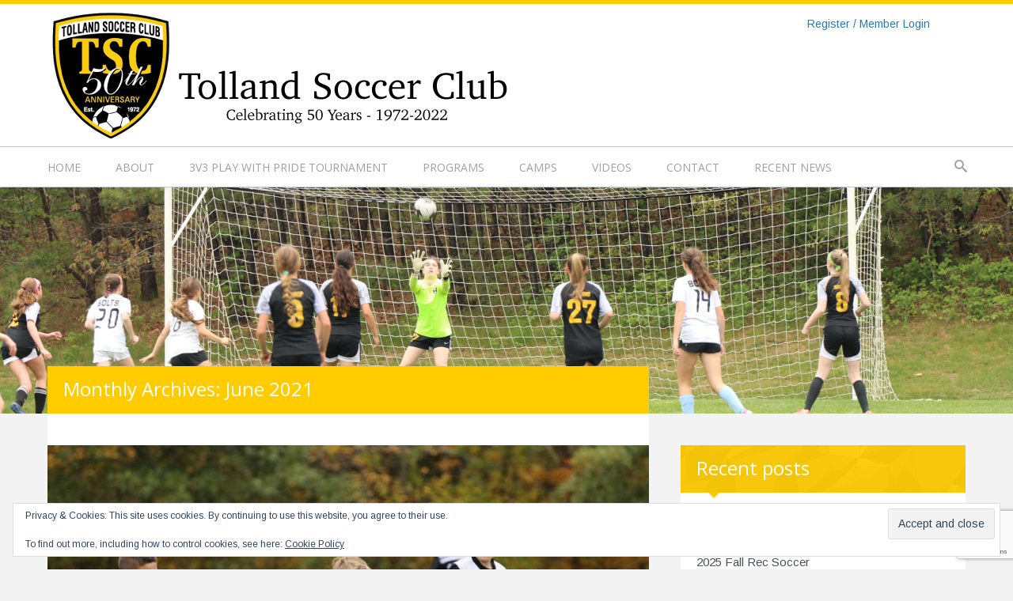

--- FILE ---
content_type: text/html; charset=UTF-8
request_url: https://tollandsoccerclub.org/2021/06
body_size: 16341
content:

<!DOCTYPE html>
<html lang="en-US">
<head>
	<meta charset="UTF-8" />
	<meta name="viewport" content="width=device-width, initial-scale=1, maximum-scale=1">
	<title>June 2021 &#8211; Tolland Soccer Club</title>
<meta name='robots' content='max-image-preview:large' />
	<style>img:is([sizes="auto" i], [sizes^="auto," i]) { contain-intrinsic-size: 3000px 1500px }</style>
	<link rel='dns-prefetch' href='//secure.gravatar.com' />
<link rel='dns-prefetch' href='//stats.wp.com' />
<link rel='dns-prefetch' href='//v0.wordpress.com' />
<link rel="alternate" type="application/rss+xml" title="Tolland Soccer Club &raquo; Feed" href="https://tollandsoccerclub.org/feed" />
<link rel="alternate" type="application/rss+xml" title="Tolland Soccer Club &raquo; Comments Feed" href="https://tollandsoccerclub.org/comments/feed" />
<script type="text/javascript">
/* <![CDATA[ */
window._wpemojiSettings = {"baseUrl":"https:\/\/s.w.org\/images\/core\/emoji\/16.0.1\/72x72\/","ext":".png","svgUrl":"https:\/\/s.w.org\/images\/core\/emoji\/16.0.1\/svg\/","svgExt":".svg","source":{"concatemoji":"https:\/\/tollandsoccerclub.org\/wp-includes\/js\/wp-emoji-release.min.js?ver=6.8.3"}};
/*! This file is auto-generated */
!function(s,n){var o,i,e;function c(e){try{var t={supportTests:e,timestamp:(new Date).valueOf()};sessionStorage.setItem(o,JSON.stringify(t))}catch(e){}}function p(e,t,n){e.clearRect(0,0,e.canvas.width,e.canvas.height),e.fillText(t,0,0);var t=new Uint32Array(e.getImageData(0,0,e.canvas.width,e.canvas.height).data),a=(e.clearRect(0,0,e.canvas.width,e.canvas.height),e.fillText(n,0,0),new Uint32Array(e.getImageData(0,0,e.canvas.width,e.canvas.height).data));return t.every(function(e,t){return e===a[t]})}function u(e,t){e.clearRect(0,0,e.canvas.width,e.canvas.height),e.fillText(t,0,0);for(var n=e.getImageData(16,16,1,1),a=0;a<n.data.length;a++)if(0!==n.data[a])return!1;return!0}function f(e,t,n,a){switch(t){case"flag":return n(e,"\ud83c\udff3\ufe0f\u200d\u26a7\ufe0f","\ud83c\udff3\ufe0f\u200b\u26a7\ufe0f")?!1:!n(e,"\ud83c\udde8\ud83c\uddf6","\ud83c\udde8\u200b\ud83c\uddf6")&&!n(e,"\ud83c\udff4\udb40\udc67\udb40\udc62\udb40\udc65\udb40\udc6e\udb40\udc67\udb40\udc7f","\ud83c\udff4\u200b\udb40\udc67\u200b\udb40\udc62\u200b\udb40\udc65\u200b\udb40\udc6e\u200b\udb40\udc67\u200b\udb40\udc7f");case"emoji":return!a(e,"\ud83e\udedf")}return!1}function g(e,t,n,a){var r="undefined"!=typeof WorkerGlobalScope&&self instanceof WorkerGlobalScope?new OffscreenCanvas(300,150):s.createElement("canvas"),o=r.getContext("2d",{willReadFrequently:!0}),i=(o.textBaseline="top",o.font="600 32px Arial",{});return e.forEach(function(e){i[e]=t(o,e,n,a)}),i}function t(e){var t=s.createElement("script");t.src=e,t.defer=!0,s.head.appendChild(t)}"undefined"!=typeof Promise&&(o="wpEmojiSettingsSupports",i=["flag","emoji"],n.supports={everything:!0,everythingExceptFlag:!0},e=new Promise(function(e){s.addEventListener("DOMContentLoaded",e,{once:!0})}),new Promise(function(t){var n=function(){try{var e=JSON.parse(sessionStorage.getItem(o));if("object"==typeof e&&"number"==typeof e.timestamp&&(new Date).valueOf()<e.timestamp+604800&&"object"==typeof e.supportTests)return e.supportTests}catch(e){}return null}();if(!n){if("undefined"!=typeof Worker&&"undefined"!=typeof OffscreenCanvas&&"undefined"!=typeof URL&&URL.createObjectURL&&"undefined"!=typeof Blob)try{var e="postMessage("+g.toString()+"("+[JSON.stringify(i),f.toString(),p.toString(),u.toString()].join(",")+"));",a=new Blob([e],{type:"text/javascript"}),r=new Worker(URL.createObjectURL(a),{name:"wpTestEmojiSupports"});return void(r.onmessage=function(e){c(n=e.data),r.terminate(),t(n)})}catch(e){}c(n=g(i,f,p,u))}t(n)}).then(function(e){for(var t in e)n.supports[t]=e[t],n.supports.everything=n.supports.everything&&n.supports[t],"flag"!==t&&(n.supports.everythingExceptFlag=n.supports.everythingExceptFlag&&n.supports[t]);n.supports.everythingExceptFlag=n.supports.everythingExceptFlag&&!n.supports.flag,n.DOMReady=!1,n.readyCallback=function(){n.DOMReady=!0}}).then(function(){return e}).then(function(){var e;n.supports.everything||(n.readyCallback(),(e=n.source||{}).concatemoji?t(e.concatemoji):e.wpemoji&&e.twemoji&&(t(e.twemoji),t(e.wpemoji)))}))}((window,document),window._wpemojiSettings);
/* ]]> */
</script>
<style id='wp-emoji-styles-inline-css' type='text/css'>

	img.wp-smiley, img.emoji {
		display: inline !important;
		border: none !important;
		box-shadow: none !important;
		height: 1em !important;
		width: 1em !important;
		margin: 0 0.07em !important;
		vertical-align: -0.1em !important;
		background: none !important;
		padding: 0 !important;
	}
</style>
<link rel='stylesheet' id='wp-block-library-css' href='https://tollandsoccerclub.org/wp-includes/css/dist/block-library/style.min.css?ver=6.8.3' type='text/css' media='all' />
<style id='classic-theme-styles-inline-css' type='text/css'>
/*! This file is auto-generated */
.wp-block-button__link{color:#fff;background-color:#32373c;border-radius:9999px;box-shadow:none;text-decoration:none;padding:calc(.667em + 2px) calc(1.333em + 2px);font-size:1.125em}.wp-block-file__button{background:#32373c;color:#fff;text-decoration:none}
</style>
<link rel='stylesheet' id='ugb-style-css-v2-css' href='https://tollandsoccerclub.org/wp-content/plugins/stackable-ultimate-gutenberg-blocks-premium/dist/deprecated/frontend_blocks_deprecated_v2.css?ver=3.19.6' type='text/css' media='all' />
<style id='ugb-style-css-v2-inline-css' type='text/css'>
:root {--stk-block-width-default-detected: 720px;}
:root {
			--content-width: 720px;
		}
</style>
<link rel='stylesheet' id='ugb-style-css-premium-v2-css' href='https://tollandsoccerclub.org/wp-content/plugins/stackable-ultimate-gutenberg-blocks-premium/dist/deprecated/frontend_blocks_deprecated_v2__premium_only.css?ver=3.19.6' type='text/css' media='all' />
<link rel='stylesheet' id='mediaelement-css' href='https://tollandsoccerclub.org/wp-includes/js/mediaelement/mediaelementplayer-legacy.min.css?ver=4.2.17' type='text/css' media='all' />
<link rel='stylesheet' id='wp-mediaelement-css' href='https://tollandsoccerclub.org/wp-includes/js/mediaelement/wp-mediaelement.min.css?ver=6.8.3' type='text/css' media='all' />
<style id='jetpack-sharing-buttons-style-inline-css' type='text/css'>
.jetpack-sharing-buttons__services-list{display:flex;flex-direction:row;flex-wrap:wrap;gap:0;list-style-type:none;margin:5px;padding:0}.jetpack-sharing-buttons__services-list.has-small-icon-size{font-size:12px}.jetpack-sharing-buttons__services-list.has-normal-icon-size{font-size:16px}.jetpack-sharing-buttons__services-list.has-large-icon-size{font-size:24px}.jetpack-sharing-buttons__services-list.has-huge-icon-size{font-size:36px}@media print{.jetpack-sharing-buttons__services-list{display:none!important}}.editor-styles-wrapper .wp-block-jetpack-sharing-buttons{gap:0;padding-inline-start:0}ul.jetpack-sharing-buttons__services-list.has-background{padding:1.25em 2.375em}
</style>
<style id='global-styles-inline-css' type='text/css'>
:root{--wp--preset--aspect-ratio--square: 1;--wp--preset--aspect-ratio--4-3: 4/3;--wp--preset--aspect-ratio--3-4: 3/4;--wp--preset--aspect-ratio--3-2: 3/2;--wp--preset--aspect-ratio--2-3: 2/3;--wp--preset--aspect-ratio--16-9: 16/9;--wp--preset--aspect-ratio--9-16: 9/16;--wp--preset--color--black: #000000;--wp--preset--color--cyan-bluish-gray: #abb8c3;--wp--preset--color--white: #ffffff;--wp--preset--color--pale-pink: #f78da7;--wp--preset--color--vivid-red: #cf2e2e;--wp--preset--color--luminous-vivid-orange: #ff6900;--wp--preset--color--luminous-vivid-amber: #fcb900;--wp--preset--color--light-green-cyan: #7bdcb5;--wp--preset--color--vivid-green-cyan: #00d084;--wp--preset--color--pale-cyan-blue: #8ed1fc;--wp--preset--color--vivid-cyan-blue: #0693e3;--wp--preset--color--vivid-purple: #9b51e0;--wp--preset--gradient--vivid-cyan-blue-to-vivid-purple: linear-gradient(135deg,rgba(6,147,227,1) 0%,rgb(155,81,224) 100%);--wp--preset--gradient--light-green-cyan-to-vivid-green-cyan: linear-gradient(135deg,rgb(122,220,180) 0%,rgb(0,208,130) 100%);--wp--preset--gradient--luminous-vivid-amber-to-luminous-vivid-orange: linear-gradient(135deg,rgba(252,185,0,1) 0%,rgba(255,105,0,1) 100%);--wp--preset--gradient--luminous-vivid-orange-to-vivid-red: linear-gradient(135deg,rgba(255,105,0,1) 0%,rgb(207,46,46) 100%);--wp--preset--gradient--very-light-gray-to-cyan-bluish-gray: linear-gradient(135deg,rgb(238,238,238) 0%,rgb(169,184,195) 100%);--wp--preset--gradient--cool-to-warm-spectrum: linear-gradient(135deg,rgb(74,234,220) 0%,rgb(151,120,209) 20%,rgb(207,42,186) 40%,rgb(238,44,130) 60%,rgb(251,105,98) 80%,rgb(254,248,76) 100%);--wp--preset--gradient--blush-light-purple: linear-gradient(135deg,rgb(255,206,236) 0%,rgb(152,150,240) 100%);--wp--preset--gradient--blush-bordeaux: linear-gradient(135deg,rgb(254,205,165) 0%,rgb(254,45,45) 50%,rgb(107,0,62) 100%);--wp--preset--gradient--luminous-dusk: linear-gradient(135deg,rgb(255,203,112) 0%,rgb(199,81,192) 50%,rgb(65,88,208) 100%);--wp--preset--gradient--pale-ocean: linear-gradient(135deg,rgb(255,245,203) 0%,rgb(182,227,212) 50%,rgb(51,167,181) 100%);--wp--preset--gradient--electric-grass: linear-gradient(135deg,rgb(202,248,128) 0%,rgb(113,206,126) 100%);--wp--preset--gradient--midnight: linear-gradient(135deg,rgb(2,3,129) 0%,rgb(40,116,252) 100%);--wp--preset--font-size--small: 13px;--wp--preset--font-size--medium: 20px;--wp--preset--font-size--large: 36px;--wp--preset--font-size--x-large: 42px;--wp--preset--spacing--20: 0.44rem;--wp--preset--spacing--30: 0.67rem;--wp--preset--spacing--40: 1rem;--wp--preset--spacing--50: 1.5rem;--wp--preset--spacing--60: 2.25rem;--wp--preset--spacing--70: 3.38rem;--wp--preset--spacing--80: 5.06rem;--wp--preset--shadow--natural: 6px 6px 9px rgba(0, 0, 0, 0.2);--wp--preset--shadow--deep: 12px 12px 50px rgba(0, 0, 0, 0.4);--wp--preset--shadow--sharp: 6px 6px 0px rgba(0, 0, 0, 0.2);--wp--preset--shadow--outlined: 6px 6px 0px -3px rgba(255, 255, 255, 1), 6px 6px rgba(0, 0, 0, 1);--wp--preset--shadow--crisp: 6px 6px 0px rgba(0, 0, 0, 1);}:where(.is-layout-flex){gap: 0.5em;}:where(.is-layout-grid){gap: 0.5em;}body .is-layout-flex{display: flex;}.is-layout-flex{flex-wrap: wrap;align-items: center;}.is-layout-flex > :is(*, div){margin: 0;}body .is-layout-grid{display: grid;}.is-layout-grid > :is(*, div){margin: 0;}:where(.wp-block-columns.is-layout-flex){gap: 2em;}:where(.wp-block-columns.is-layout-grid){gap: 2em;}:where(.wp-block-post-template.is-layout-flex){gap: 1.25em;}:where(.wp-block-post-template.is-layout-grid){gap: 1.25em;}.has-black-color{color: var(--wp--preset--color--black) !important;}.has-cyan-bluish-gray-color{color: var(--wp--preset--color--cyan-bluish-gray) !important;}.has-white-color{color: var(--wp--preset--color--white) !important;}.has-pale-pink-color{color: var(--wp--preset--color--pale-pink) !important;}.has-vivid-red-color{color: var(--wp--preset--color--vivid-red) !important;}.has-luminous-vivid-orange-color{color: var(--wp--preset--color--luminous-vivid-orange) !important;}.has-luminous-vivid-amber-color{color: var(--wp--preset--color--luminous-vivid-amber) !important;}.has-light-green-cyan-color{color: var(--wp--preset--color--light-green-cyan) !important;}.has-vivid-green-cyan-color{color: var(--wp--preset--color--vivid-green-cyan) !important;}.has-pale-cyan-blue-color{color: var(--wp--preset--color--pale-cyan-blue) !important;}.has-vivid-cyan-blue-color{color: var(--wp--preset--color--vivid-cyan-blue) !important;}.has-vivid-purple-color{color: var(--wp--preset--color--vivid-purple) !important;}.has-black-background-color{background-color: var(--wp--preset--color--black) !important;}.has-cyan-bluish-gray-background-color{background-color: var(--wp--preset--color--cyan-bluish-gray) !important;}.has-white-background-color{background-color: var(--wp--preset--color--white) !important;}.has-pale-pink-background-color{background-color: var(--wp--preset--color--pale-pink) !important;}.has-vivid-red-background-color{background-color: var(--wp--preset--color--vivid-red) !important;}.has-luminous-vivid-orange-background-color{background-color: var(--wp--preset--color--luminous-vivid-orange) !important;}.has-luminous-vivid-amber-background-color{background-color: var(--wp--preset--color--luminous-vivid-amber) !important;}.has-light-green-cyan-background-color{background-color: var(--wp--preset--color--light-green-cyan) !important;}.has-vivid-green-cyan-background-color{background-color: var(--wp--preset--color--vivid-green-cyan) !important;}.has-pale-cyan-blue-background-color{background-color: var(--wp--preset--color--pale-cyan-blue) !important;}.has-vivid-cyan-blue-background-color{background-color: var(--wp--preset--color--vivid-cyan-blue) !important;}.has-vivid-purple-background-color{background-color: var(--wp--preset--color--vivid-purple) !important;}.has-black-border-color{border-color: var(--wp--preset--color--black) !important;}.has-cyan-bluish-gray-border-color{border-color: var(--wp--preset--color--cyan-bluish-gray) !important;}.has-white-border-color{border-color: var(--wp--preset--color--white) !important;}.has-pale-pink-border-color{border-color: var(--wp--preset--color--pale-pink) !important;}.has-vivid-red-border-color{border-color: var(--wp--preset--color--vivid-red) !important;}.has-luminous-vivid-orange-border-color{border-color: var(--wp--preset--color--luminous-vivid-orange) !important;}.has-luminous-vivid-amber-border-color{border-color: var(--wp--preset--color--luminous-vivid-amber) !important;}.has-light-green-cyan-border-color{border-color: var(--wp--preset--color--light-green-cyan) !important;}.has-vivid-green-cyan-border-color{border-color: var(--wp--preset--color--vivid-green-cyan) !important;}.has-pale-cyan-blue-border-color{border-color: var(--wp--preset--color--pale-cyan-blue) !important;}.has-vivid-cyan-blue-border-color{border-color: var(--wp--preset--color--vivid-cyan-blue) !important;}.has-vivid-purple-border-color{border-color: var(--wp--preset--color--vivid-purple) !important;}.has-vivid-cyan-blue-to-vivid-purple-gradient-background{background: var(--wp--preset--gradient--vivid-cyan-blue-to-vivid-purple) !important;}.has-light-green-cyan-to-vivid-green-cyan-gradient-background{background: var(--wp--preset--gradient--light-green-cyan-to-vivid-green-cyan) !important;}.has-luminous-vivid-amber-to-luminous-vivid-orange-gradient-background{background: var(--wp--preset--gradient--luminous-vivid-amber-to-luminous-vivid-orange) !important;}.has-luminous-vivid-orange-to-vivid-red-gradient-background{background: var(--wp--preset--gradient--luminous-vivid-orange-to-vivid-red) !important;}.has-very-light-gray-to-cyan-bluish-gray-gradient-background{background: var(--wp--preset--gradient--very-light-gray-to-cyan-bluish-gray) !important;}.has-cool-to-warm-spectrum-gradient-background{background: var(--wp--preset--gradient--cool-to-warm-spectrum) !important;}.has-blush-light-purple-gradient-background{background: var(--wp--preset--gradient--blush-light-purple) !important;}.has-blush-bordeaux-gradient-background{background: var(--wp--preset--gradient--blush-bordeaux) !important;}.has-luminous-dusk-gradient-background{background: var(--wp--preset--gradient--luminous-dusk) !important;}.has-pale-ocean-gradient-background{background: var(--wp--preset--gradient--pale-ocean) !important;}.has-electric-grass-gradient-background{background: var(--wp--preset--gradient--electric-grass) !important;}.has-midnight-gradient-background{background: var(--wp--preset--gradient--midnight) !important;}.has-small-font-size{font-size: var(--wp--preset--font-size--small) !important;}.has-medium-font-size{font-size: var(--wp--preset--font-size--medium) !important;}.has-large-font-size{font-size: var(--wp--preset--font-size--large) !important;}.has-x-large-font-size{font-size: var(--wp--preset--font-size--x-large) !important;}
:where(.wp-block-post-template.is-layout-flex){gap: 1.25em;}:where(.wp-block-post-template.is-layout-grid){gap: 1.25em;}
:where(.wp-block-columns.is-layout-flex){gap: 2em;}:where(.wp-block-columns.is-layout-grid){gap: 2em;}
:root :where(.wp-block-pullquote){font-size: 1.5em;line-height: 1.6;}
</style>
<link rel='stylesheet' id='amo-team-showcase-css' href='https://tollandsoccerclub.org/wp-content/plugins/amo-team-showcase/public/css/amo-team-showcase-public.css?ver=1.1.4' type='text/css' media='all' />
<link rel='stylesheet' id='contact-form-7-css' href='https://tollandsoccerclub.org/wp-content/plugins/contact-form-7/includes/css/styles.css?ver=6.1.4' type='text/css' media='all' />
<link rel='stylesheet' id='dashicons-css' href='https://tollandsoccerclub.org/wp-includes/css/dashicons.min.css?ver=6.8.3' type='text/css' media='all' />
<link rel='stylesheet' id='wpos-slick-style-css' href='https://tollandsoccerclub.org/wp-content/plugins/wp-logo-showcase-responsive-slider-slider/assets/css/slick.css?ver=3.8.7' type='text/css' media='all' />
<link rel='stylesheet' id='wpls-public-style-css' href='https://tollandsoccerclub.org/wp-content/plugins/wp-logo-showcase-responsive-slider-slider/assets/css/wpls-public.css?ver=3.8.7' type='text/css' media='all' />
<link rel='stylesheet' id='parent-style-css' href='https://tollandsoccerclub.org/wp-content/themes/fitnesslife-wpl/style.css?ver=6.8.3' type='text/css' media='all' />
<link rel='stylesheet' id='child-style-css' href='https://tollandsoccerclub.org/wp-content/themes/fitnesslife-child/style.css?ver=2.0.0.' type='text/css' media='all' />
<link rel='stylesheet' id='fitnesslife-style-css' href='https://tollandsoccerclub.org/wp-content/themes/fitnesslife-child/style.css?ver=2.0.0.' type='text/css' media='all' />
<link rel='stylesheet' id='fonts-css' href='https://tollandsoccerclub.org/wp-content/themes/fitnesslife-wpl/css/fonts.css?ver=6.8.3' type='text/css' media='all' />
<link rel='stylesheet' id='flexslider-css' href='https://tollandsoccerclub.org/wp-content/themes/fitnesslife-wpl/css/flexslider.css?ver=6.8.3' type='text/css' media='all' />
<link rel='stylesheet' id='grid-css' href='https://tollandsoccerclub.org/wp-content/themes/fitnesslife-wpl/css/grid.css?ver=6.8.3' type='text/css' media='all' />
<link rel='stylesheet' id='photonic-slider-css' href='https://tollandsoccerclub.org/wp-content/plugins/photonic/include/ext/splide/splide.min.css?ver=20260101-45232' type='text/css' media='all' />
<link rel='stylesheet' id='photonic-lightbox-css' href='https://tollandsoccerclub.org/wp-content/plugins/photonic/include/ext/fancybox3/fancybox3.min.css?ver=20260101-45232' type='text/css' media='all' />
<link rel='stylesheet' id='photonic-css' href='https://tollandsoccerclub.org/wp-content/plugins/photonic/include/css/front-end/core/photonic.min.css?ver=20260101-45232' type='text/css' media='all' />
<style id='photonic-inline-css' type='text/css'>
/* Retrieved from saved CSS */
.photonic-panel { background:  rgb(17,17,17)  !important;

	border-top: none;
	border-right: none;
	border-bottom: none;
	border-left: none;
 }
.photonic-flickr-stream .photonic-pad-photosets { margin: 15px; }
.photonic-flickr-stream .photonic-pad-galleries { margin: 15px; }
.photonic-flickr-stream .photonic-pad-photos { padding: 5px 15px; }
.photonic-google-stream .photonic-pad-photos { padding: 5px 15px; }
.photonic-zenfolio-stream .photonic-pad-photos { padding: 5px 15px; }
.photonic-zenfolio-stream .photonic-pad-photosets { margin: 5px 15px; }
.photonic-instagram-stream .photonic-pad-photos { padding: 5px 15px; }
.photonic-smug-stream .photonic-pad-albums { margin: 15px; }
.photonic-smug-stream .photonic-pad-photos { padding: 5px 15px; }
.photonic-flickr-panel .photonic-pad-photos { padding: 10px 15px; box-sizing: border-box; }
.photonic-smug-panel .photonic-pad-photos { padding: 10px 15px; box-sizing: border-box; }
.photonic-random-layout .photonic-thumb { padding: 2px}
.photonic-masonry-layout .photonic-thumb { padding: 2px}
.photonic-mosaic-layout .photonic-thumb { padding: 2px}
.photonic-ie .photonic-masonry-layout .photonic-level-1, .photonic-ie .photonic-masonry-layout .photonic-level-2 { width: 200px; }

</style>
<script type="text/javascript" id="ugb-block-frontend-js-v2-js-extra">
/* <![CDATA[ */
var stackable = {"restUrl":"https:\/\/tollandsoccerclub.org\/wp-json\/"};
/* ]]> */
</script>
<script type="text/javascript" src="https://tollandsoccerclub.org/wp-content/plugins/stackable-ultimate-gutenberg-blocks-premium/dist/deprecated/frontend_blocks_deprecated_v2.js?ver=3.19.6" id="ugb-block-frontend-js-v2-js"></script>
<script type="text/javascript" src="https://tollandsoccerclub.org/wp-content/plugins/stackable-ultimate-gutenberg-blocks-premium/dist/deprecated/frontend_blocks_deprecated_v2__premium_only.js?ver=3.19.6" id="ugb-block-frontend-js-premium-v2-js"></script>
<script type="text/javascript" src="https://tollandsoccerclub.org/wp-includes/js/jquery/jquery.min.js?ver=3.7.1" id="jquery-core-js"></script>
<script type="text/javascript" src="https://tollandsoccerclub.org/wp-includes/js/jquery/jquery-migrate.min.js?ver=3.4.1" id="jquery-migrate-js"></script>
<script type="text/javascript" data-jetpack-boost="ignore" src="//tollandsoccerclub.org/wp-content/plugins/revslider/sr6/assets/js/rbtools.min.js?ver=6.7.29" async id="tp-tools-js"></script>
<script type="text/javascript" data-jetpack-boost="ignore" src="//tollandsoccerclub.org/wp-content/plugins/revslider/sr6/assets/js/rs6.min.js?ver=6.7.29" async id="revmin-js"></script>
<script type="text/javascript" src="https://tollandsoccerclub.org/wp-content/themes/fitnesslife-wpl/js/base.js?ver=6.8.3" id="base-js"></script>
<link rel="https://api.w.org/" href="https://tollandsoccerclub.org/wp-json/" /><link rel="EditURI" type="application/rsd+xml" title="RSD" href="https://tollandsoccerclub.org/xmlrpc.php?rsd" />
<meta name="generator" content="WordPress 6.8.3" />
		 <script>
		   "use strict";
		   var amoTeamVars                      = {};
		   amoTeamVars.teamSC                   = [];
		   amoTeamVars.memberSC                 = [];
		   amoTeamVars[ 'panel-alt-scroll' ]    = 0;
		   amoTeamVars[ 'thumbs-clear-events' ] = 1;
		 </script>    
    <script type="text/javascript">
        var ajaxurl = 'https://tollandsoccerclub.org/wp-admin/admin-ajax.php';
    </script>
	<style>img#wpstats{display:none}</style>
		

<!-- WPMobile.App -->
<meta name="theme-color" content="#fcd125" />
<meta name="msapplication-navbutton-color" content="#fcd125" />
<meta name="apple-mobile-web-app-status-bar-style" content="#fcd125" />
<!-- / WPMobile.App -->

		<style>
		a { color: #2677bf;}

		a:hover, a:focus, a:active, .widget.widget_rating_filter li:hover a, .widget.widget_rating_filter li:hover a span, .widget.widget_shopping_cart ul li a.remove:hover, .widget.widget_layered_nav li:hover a, .widget.widget_layered_nav li:hover a span, .widget.widget_layered_nav_filters li:hover a, .widget.widget_product_categories a:hover, .widget.widget_recent_reviews li:hover a { color: #cc523f; }

		.flex-control-paging li a:hover {background: #cc523f;}

		/* Accent Background  */
		.footer-navigation, .flex-control-paging li a.flex-active, .testimonials .flex-control-paging a.flex-active, .wpcf7-submit, .language-menu .current a, .language-menu a:hover, .mean-container .mean-nav ul li a.mean-expand:hover, .tagcloud a, #respond #submit, .box, .item-image::before, .item-image:after   { background:  #ffcc00;}

		/* Accent Background  Color */
		.list .item-image:after, article .single .item-image:after, .list .item-meta, .single .item-meta, .list .item-image:before, article .single .item-image:before, .widget-header, .announcement, .navigation, a.load-more, .item-meta, .table-col.featured, .table-info, .woocommerce .onsale, .widget_price_filter .ui-slider .ui-slider-handle, .widget_price_filter .ui-slider .ui-slider-range, .widget_price_filter .price_slider_wrapper .ui-widget-content { background-color: #ffcc00; }

		/* Border Arrow color */
		.widget-header:after, .footer-navigation:after { border-top: 7px solid #ffcc00;}
		.item-meta:before, .table-info:before  { border-bottom: 7px solid #ffcc00;}
		.flex-direction-nav a, .site-navigation li a:hover, .view-all:hover, .vcard-name  {color:  #ffcc00}

		/* Accent Color */
		.flex-content a, .announcement a, #site-title a, h1,h2,h3,h4,h5,h6, .btn, .mean-container a.meanmenu-reveal, .mean-container .mean-nav ul li a:hover, .table-col.featured .table-info, .woocommerce .single-product .summary .price ins, .woocommerce .single-product .woocommerce-tabs .woocommerce-Reviews .comment-respond .stars span a.color:before, .widget.widget_top_rated_products li:hover .product-title {color: #ffcc00; }

		/* Accent Color transparent */
		.page-header, .flex-content  {background-color: rgba(255,204,0,1);}

		/* Accent border */
		.site-header { border-top: 5px solid #ffcc00; }
		.site-navigation > ul li:hover { border-top: 1px solid #ffcc00; }
		.woocommerce .single-product .images .thumbnails img, .woocommerce .single-product .woocommerce-tabs .panel { border-color: #ffcc00; }

		/* Footer Background */
		.site-footer { background-image: url('https://tollandsoccerclub.org/wp-content/uploads/2019/05/pattern.png'); background-color: #494f5c; }

		/* Pattern */
		.widget-header, .item-meta, .item-image:before, .item-image:after, .table-col.featured, .table-info, .announcement, .list .item-image:before, article.single .item-image:before, .list .item-meta, .single .item-meta, .list .item-image:after, article.single .item-image:after, .navigation { background-image: url('https://tollandsoccerclub.org/wp-content/uploads/2019/05/small_pattern.png'); }

		blockquote {border-left: 5px solid #ffcc00}

		/* Blue Box Color */
		.blue .item-image:before, .blue .item-image:after, .blue .item-meta, .blue .widget-header, .blue .table-info, .blue.featured.table-col { background-color: #5b7bb6; }
		.blue .item-meta:before, .blue .table-info:before { border-bottom-color: #5b7bb6; }
		.blue .widget-header:after { border-top-color: #5b7bb6; }
		.blue .table-title, .blue.table-col.featured .table-info { color: #5b7bb6; }
		.news .item.blue { background-color: #f7faff; }
		.timehour.blue { background: #5b7bb6; color: #fff; }

		/* Red Box Color */
		.red .item-image:before, .red .item-image:after, .red .item-meta, .red .widget-header, .red .table-info, .red.featured.table-col { background-color: #bc2c18; }
		.red .item-meta:before, .red .table-info:before { border-bottom-color: #bc2c18; }
		.red .widget-header:after { border-top-color: #bc2c18; }
		.red .table-title, .red.table-col.featured .table-info { color: #bc2c18; }
		.news .item.red { background-color: #fff7f6; }
		.timehour.red { background: #bc2c18; color: #fff; }

		/* yellow Box Color */
		.yellow .item-image:before, .yellow .item-image:after, .yellow .item-meta, .yellow .widget-header, .yellow .table-info, .yellow.featured.table-col { background-color: #f0c317; }
		.yellow .item-meta:before, .yellow .table-info:before { border-bottom-color: #f0c317; }
		.yellow .widget-header:after { border-top-color: #f0c317; }
		.yellow .table-title, .yellow.table-col.featured .table-info { color: #f0c317; }
		.news .item.yellow { background-color: #fcf9ee; }
		.timehour.yellow { background: #f0c317; color: #fff; }

		/* Light Orange */
		.lightorange .item-image:before, .lightorange .item-image:after, .lightorange .item-meta, .lightorange .widget-header, .lightorange .table-info,
		.lightorange.featured.table-col { background-color: #ec9517; }
		.lightorange .item-meta:before, .lightorange .table-info:before { border-bottom-color: #ec9517; }
		.lightorange .widget-header:after { border-top-color: #ec9517; }
		.lightorange .table-title, .lightorange.table-col.featured .table-info { color: #ec9517; }
		.news .item.lightorange { background-color: #fcf3e5; }
		.timehour.lightorange { background: #ec9517; color: #fff; }

		/* Purple */
		.purple .item-image:before, .purple .item-image:after, .purple .item-meta, .purple .widget-header, .purple .table-info, .purple.featured.table-col { background-color: #6a417a; }
		.purple .item-meta:before, .purple .table-info:before { border-bottom-color: #6a417a; }
		.purple .widget-header:after { border-top-color: #6a417a; }
		.purple .table-title, .purple.table-col.featured .table-info { color: #6a417a; }
		.news .item.purple { background-color: #fcf4ff; }
		.timehour.purple { background: #6a417a; color: #fff; }

		/* Orange */
		.orange .item-image:before, .orange .item-image:after, .orange .item-meta, .orange .widget-header, .orange .table-info, .orange.featured.table-col { background-color: #f65e13; }
		.orange .item-meta:before, .orange .table-info:before { border-bottom-color: #f65e13; }
		.orange .widget-header:after { border-top-color: #f65e13; }
		.orange .table-title, .orange.table-col.featured .table-info { color: #f65e13; }
		.news .item.orange { background-color: #fff6f1; }
		.timehour.orange { background: #f65e13; color: #fff; }

	</style>
<style></style><style>				.item-image::before { content: none!important; }
				.item-image::after { content: none!important; }
			</style><!-- Google tag (gtag.js) -->
<script async src="https://www.googletagmanager.com/gtag/js?id=AW-331707473"></script>
<script>
  window.dataLayer = window.dataLayer || [];
  function gtag(){dataLayer.push(arguments);}
  gtag('js', new Date());

  gtag('config', 'AW-331707473');
</script>
<meta name="generator" content="Powered by Slider Revolution 6.7.29 - responsive, Mobile-Friendly Slider Plugin for WordPress with comfortable drag and drop interface." />

<!-- Jetpack Open Graph Tags -->
<meta property="og:type" content="website" />
<meta property="og:title" content="June 2021 &#8211; Tolland Soccer Club" />
<meta property="og:site_name" content="Tolland Soccer Club" />
<meta property="og:image" content="https://tollandsoccerclub.org/wp-content/uploads/2019/01/cropped-TSC-Logo_1000x1000.png" />
<meta property="og:image:width" content="512" />
<meta property="og:image:height" content="512" />
<meta property="og:image:alt" content="" />
<meta property="og:locale" content="en_US" />

<!-- End Jetpack Open Graph Tags -->
    <style>
        @font-face {
		  font-family: 'Framework7 Icons';
		  font-style: normal;
		  font-weight: 400;
		  src: url("https://tollandsoccerclub.org/wp-content/plugins/wpappninja/themes/wpmobileapp/includes/fonts/Framework7Icons-Regular.eot?2019");
		  src: local('Framework7 Icons'),
    		 local('Framework7Icons-Regular'),
    		 url("https://tollandsoccerclub.org/wp-content/plugins/wpappninja/themes/wpmobileapp/includes/fonts/Framework7Icons-Regular.woff2?2019") format("woff2"),
    		 url("https://tollandsoccerclub.org/wp-content/plugins/wpappninja/themes/wpmobileapp/includes/fonts/Framework7Icons-Regular.woff?2019") format("woff"),
    		 url("https://tollandsoccerclub.org/wp-content/plugins/wpappninja/themes/wpmobileapp/includes/fonts/Framework7Icons-Regular.ttf?2019") format("truetype");
		}

		.f7-icons, .framework7-icons {
		  font-family: 'Framework7 Icons';
		  font-weight: normal;
		  font-style: normal;
		  font-size: 25px;
		  line-height: 1;
		  letter-spacing: normal;
		  text-transform: none;
		  display: inline-block;
		  white-space: nowrap;
		  word-wrap: normal;
		  direction: ltr;
		  -webkit-font-smoothing: antialiased;
		  text-rendering: optimizeLegibility;
		  -moz-osx-font-smoothing: grayscale;
		  -webkit-font-feature-settings: "liga";
		  -moz-font-feature-settings: "liga=1";
		  -moz-font-feature-settings: "liga";
		  font-feature-settings: "liga";
		}
    </style>
<link rel="icon" href="https://tollandsoccerclub.org/wp-content/uploads/2019/01/cropped-TSC-Logo_1000x1000-32x32.png" sizes="32x32" />
<link rel="icon" href="https://tollandsoccerclub.org/wp-content/uploads/2019/01/cropped-TSC-Logo_1000x1000-192x192.png" sizes="192x192" />
<link rel="apple-touch-icon" href="https://tollandsoccerclub.org/wp-content/uploads/2019/01/cropped-TSC-Logo_1000x1000-180x180.png" />
<meta name="msapplication-TileImage" content="https://tollandsoccerclub.org/wp-content/uploads/2019/01/cropped-TSC-Logo_1000x1000-270x270.png" />
<script data-jetpack-boost="ignore">function setREVStartSize(e){
			//window.requestAnimationFrame(function() {
				window.RSIW = window.RSIW===undefined ? window.innerWidth : window.RSIW;
				window.RSIH = window.RSIH===undefined ? window.innerHeight : window.RSIH;
				try {
					var pw = document.getElementById(e.c).parentNode.offsetWidth,
						newh;
					pw = pw===0 || isNaN(pw) || (e.l=="fullwidth" || e.layout=="fullwidth") ? window.RSIW : pw;
					e.tabw = e.tabw===undefined ? 0 : parseInt(e.tabw);
					e.thumbw = e.thumbw===undefined ? 0 : parseInt(e.thumbw);
					e.tabh = e.tabh===undefined ? 0 : parseInt(e.tabh);
					e.thumbh = e.thumbh===undefined ? 0 : parseInt(e.thumbh);
					e.tabhide = e.tabhide===undefined ? 0 : parseInt(e.tabhide);
					e.thumbhide = e.thumbhide===undefined ? 0 : parseInt(e.thumbhide);
					e.mh = e.mh===undefined || e.mh=="" || e.mh==="auto" ? 0 : parseInt(e.mh,0);
					if(e.layout==="fullscreen" || e.l==="fullscreen")
						newh = Math.max(e.mh,window.RSIH);
					else{
						e.gw = Array.isArray(e.gw) ? e.gw : [e.gw];
						for (var i in e.rl) if (e.gw[i]===undefined || e.gw[i]===0) e.gw[i] = e.gw[i-1];
						e.gh = e.el===undefined || e.el==="" || (Array.isArray(e.el) && e.el.length==0)? e.gh : e.el;
						e.gh = Array.isArray(e.gh) ? e.gh : [e.gh];
						for (var i in e.rl) if (e.gh[i]===undefined || e.gh[i]===0) e.gh[i] = e.gh[i-1];
											
						var nl = new Array(e.rl.length),
							ix = 0,
							sl;
						e.tabw = e.tabhide>=pw ? 0 : e.tabw;
						e.thumbw = e.thumbhide>=pw ? 0 : e.thumbw;
						e.tabh = e.tabhide>=pw ? 0 : e.tabh;
						e.thumbh = e.thumbhide>=pw ? 0 : e.thumbh;
						for (var i in e.rl) nl[i] = e.rl[i]<window.RSIW ? 0 : e.rl[i];
						sl = nl[0];
						for (var i in nl) if (sl>nl[i] && nl[i]>0) { sl = nl[i]; ix=i;}
						var m = pw>(e.gw[ix]+e.tabw+e.thumbw) ? 1 : (pw-(e.tabw+e.thumbw)) / (e.gw[ix]);
						newh =  (e.gh[ix] * m) + (e.tabh + e.thumbh);
					}
					var el = document.getElementById(e.c);
					if (el!==null && el) el.style.height = newh+"px";
					el = document.getElementById(e.c+"_wrapper");
					if (el!==null && el) {
						el.style.height = newh+"px";
						el.style.display = "block";
					}
				} catch(e){
					console.log("Failure at Presize of Slider:" + e)
				}
			//});
		  };</script>
		<style type="text/css"></style>
		<script type="text/javascript"></script>
			<style type="text/css" id="wp-custom-css">
			.branding {
	margin-top: 10px!important;
	margin-bottom: 10px;
	margin-left: 0px;
	margin-right: 0px;
}

.logo {
	margin: 10px 20px 0;
	padding: 0px 0 0 0;
}

.logo img {
	max-height:160px;
	max-width: 800px;
}
/*.branding {
	margin-top: 15px!important;
}

.logo {
	margin: 10px 20px 0 0;
	padding: -25px 0 0 0;
}

.logo img {
	max-height: 80px;
}
*/
/**-> Set the browser width:**/ 
@media only screen and (min-width: 480px) and (max-width: 767px) {
	.classes.grid .item { margin-left: 0; margin-right: 0; }
	.logo img { max-width: 75%; }
}
@media only screen and (min-width: 320px) and (max-width: 480px) {
	.logo img { max-width: 75%; }
	.classes.grid .item { margin-left: 0; margin-right: 0; }
}
@media only screen and (min-width: 320px) and (max-width: 480px) {
	.logo img { max-width: 75%; }
	.classes.grid .item { margin-left: 0; margin-right: 0; }
	}
.site-navigation li:hover > ul.sub-menu {	 	 
 display: block;	 	 
 -moz-animation: linear 0.3s;	 	 
 -webkit-animation: linear 0.3s;	 	 
 animation: linear 0.3s;	 	 
}	 	 
#headertop .topmenu:first-child {	 	 
 display: none;	 	 
}	 	 
.logged-in #headertop .topmenu:first-child {	 	 
 display: block;	 	 
}
.btn:hover {
	background: none;
	color: #000;
}
img {
  width: auto;
  height: auto;
	vertical-align: middle;
}

.flex-content a:visited{
	color: #000;
}
.flex-content a:active{
	color: #000;
}
.flex-content a:link{
	color: #000;
}
.flex-content a:hover{
	color: #cc523f;
}
.flex-caption {
	position: absolute;
	width: 100%;
	top: 20%;
}
.little-calendar {
	width: 280px;
	max-width: 100%;
	overflow: hidden;
}

@media (min-width: 768px) {
	.little-calendar {
		display: none !important;
	}
}

@media only screen and (max-width: 767px) {
	.big-calendar {
		display: none !important;
	}
}
.list-20px-fontsize {
	font-size: 20px;
}
.ugb-container {
  position: relative;
  overflow: hidden;
  width: 100%;
  padding-top: 100%; /* 16:9 Aspect Ratio (divide 9 by 16 = 0.5625) */
}

/* Then style the iframe to fit in the container div with full height and width */
.responsive-iframe {
  position: absolute;
  top: 0;
  left: 0;
  bottom: 0;
  right: 0;
  width: 100%;
  height: 100%;
}		</style>
			<meta name="specificfeeds-verification-code" content="l07AU81Qy68GTWCxSf13"/>
</head>
<body class="archive date wp-theme-fitnesslife-wpl wp-child-theme-fitnesslife-child">
	<div id="pages" class="hfeed site">

		<div class="page-decoration">

			<!-- Header -->
			<header id="masthead" class="site-header" role="banner">
				<div class="container_12">

					<!-- Site title and description -->
					<div class="grid_8 branding">
													<div id="logo" class="logo fleft" style="margin-top: 0px ">
								<a href="https://tollandsoccerclub.org/" title="Tolland Soccer Club - " rel="home">
									<img src="https://tollandsoccerclub.org/wp-content/uploads/2019/01/TSC-Logo_Banner-50years-v2.png">
								</a>
							</div>
						
											</div>
					<div class="grid_4 no-m-t lang">
						<div class="menu-language-menu-container"><ul id="menu-language-menu" class="language-menu right"><li id="menu-item-368" class="menu-item menu-item-type-custom menu-item-object-custom menu-item-368"><a href="https://clubs.bluesombrero.com/Default.aspx?tabid=776736">Register / Member Login</a></li>
</ul></div>											</div>
					<div class="clear"></div>
				</div>


				<!-- Site Navigation -->
				<div class="main-menu-section">
					<div class="container_12">
						<nav class="site-navigation main-navigation" role="navigation">
							<ul id="menu-main-menu" class="menu"><li id="menu-item-39" class="menu-item menu-item-type-post_type menu-item-object-page menu-item-home menu-item-39"><a href="https://tollandsoccerclub.org/">Home</a></li>
<li id="menu-item-170" class="menu-item menu-item-type-post_type menu-item-object-page menu-item-has-children menu-item-170"><a href="https://tollandsoccerclub.org/about">About</a>
<ul class="sub-menu">
	<li id="menu-item-2061" class="menu-item menu-item-type-post_type menu-item-object-page menu-item-2061"><a href="https://tollandsoccerclub.org/about/covid-19-return-to-play">COVID-19 Return to Play</a></li>
	<li id="menu-item-254" class="menu-item menu-item-type-post_type menu-item-object-page menu-item-254"><a href="https://tollandsoccerclub.org/about/board-members">Board Members</a></li>
	<li id="menu-item-353" class="menu-item menu-item-type-post_type menu-item-object-page menu-item-353"><a href="https://tollandsoccerclub.org/our-coaches">Our Coaches</a></li>
	<li id="menu-item-2743" class="menu-item menu-item-type-post_type menu-item-object-page menu-item-has-children menu-item-2743"><a href="https://tollandsoccerclub.org/about/tsc-policies">TSC Policies ></a>
	<ul class="sub-menu">
		<li id="menu-item-1580" class="menu-item menu-item-type-post_type menu-item-object-page menu-item-1580"><a href="https://tollandsoccerclub.org/about/safesport">SafeSport</a></li>
		<li id="menu-item-2714" class="menu-item menu-item-type-post_type menu-item-object-page menu-item-2714"><a href="https://tollandsoccerclub.org/about/code-of-conduct">Code of Conduct</a></li>
		<li id="menu-item-227" class="menu-item menu-item-type-post_type menu-item-object-page menu-item-227"><a href="https://tollandsoccerclub.org/about/policies">Registration Policies</a></li>
		<li id="menu-item-4313" class="menu-item menu-item-type-post_type menu-item-object-page menu-item-4313"><a href="https://tollandsoccerclub.org/cancellation-refund-policy">Camps Cancellation &#038; Refund Policy</a></li>
		<li id="menu-item-197" class="menu-item menu-item-type-post_type menu-item-object-page menu-item-197"><a href="https://tollandsoccerclub.org/about/concussions">Concussions</a></li>
		<li id="menu-item-205" class="menu-item menu-item-type-post_type menu-item-object-page menu-item-privacy-policy menu-item-205"><a rel="privacy-policy" href="https://tollandsoccerclub.org/about/privacy-policy">Privacy Policy</a></li>
		<li id="menu-item-555" class="menu-item menu-item-type-post_type menu-item-object-page menu-item-555"><a href="https://tollandsoccerclub.org/about/terms-of-service">Terms of Service</a></li>
	</ul>
</li>
	<li id="menu-item-403" class="menu-item menu-item-type-post_type menu-item-object-page menu-item-403"><a href="https://tollandsoccerclub.org/gallery-2">Gallery</a></li>
	<li id="menu-item-1085" class="menu-item menu-item-type-post_type menu-item-object-page menu-item-1085"><a href="https://tollandsoccerclub.org/about/age-matrix">Age Matrix</a></li>
	<li id="menu-item-196" class="menu-item menu-item-type-post_type menu-item-object-page menu-item-196"><a href="https://tollandsoccerclub.org/about/uniforms">Uniforms</a></li>
	<li id="menu-item-292" class="menu-item menu-item-type-post_type menu-item-object-page menu-item-292"><a href="https://tollandsoccerclub.org/venues">Venues</a></li>
	<li id="menu-item-109" class="menu-item menu-item-type-post_type menu-item-object-page menu-item-109"><a href="https://tollandsoccerclub.org/about/referees">Referees</a></li>
</ul>
</li>
<li id="menu-item-1957" class="menu-item menu-item-type-post_type menu-item-object-page menu-item-1957"><a href="https://tollandsoccerclub.org/3v3">3v3 Play with Pride Tournament</a></li>
<li id="menu-item-40" class="menu-item menu-item-type-post_type menu-item-object-page menu-item-has-children menu-item-40"><a href="https://tollandsoccerclub.org/programs">Programs</a>
<ul class="sub-menu">
	<li id="menu-item-4181" class="menu-item menu-item-type-post_type menu-item-object-page menu-item-4181"><a href="https://tollandsoccerclub.org/faq">Rec and Travel Soccer FAQ</a></li>
	<li id="menu-item-44" class="menu-item menu-item-type-post_type menu-item-object-page menu-item-44"><a href="https://tollandsoccerclub.org/programs/developmental-rec-pre-k-2nd">Developmental Rec: Pre-K – 2nd</a></li>
	<li id="menu-item-100" class="menu-item menu-item-type-post_type menu-item-object-page menu-item-100"><a href="https://tollandsoccerclub.org/programs/competitive-rec-3rd-8th-grades">Competitive Rec: 3rd – 8th Grades</a></li>
	<li id="menu-item-41" class="menu-item menu-item-type-post_type menu-item-object-page menu-item-has-children menu-item-41"><a href="https://tollandsoccerclub.org/programs/travel-soccer">Travel Soccer</a>
	<ul class="sub-menu">
		<li id="menu-item-3976" class="menu-item menu-item-type-post_type menu-item-object-page menu-item-3976"><a href="https://tollandsoccerclub.org/programs/travel-soccer/2025-26-travel-roster">2025-26 Travel Roster</a></li>
	</ul>
</li>
	<li id="menu-item-106" class="menu-item menu-item-type-post_type menu-item-object-page menu-item-106"><a href="https://tollandsoccerclub.org/programs/tops">TOPSoccer</a></li>
	<li id="menu-item-4534" class="menu-item menu-item-type-post_type menu-item-object-page menu-item-4534"><a href="https://tollandsoccerclub.org/coaching-resources">Coaching Resources</a></li>
</ul>
</li>
<li id="menu-item-158" class="menu-item menu-item-type-post_type menu-item-object-page menu-item-has-children menu-item-158"><a href="https://tollandsoccerclub.org/camps">Camps</a>
<ul class="sub-menu">
	<li id="menu-item-159" class="menu-item menu-item-type-post_type menu-item-object-page menu-item-159"><a href="https://tollandsoccerclub.org/camps/eagle-soccer-school">Eagle Soccer School</a></li>
	<li id="menu-item-165" class="menu-item menu-item-type-post_type menu-item-object-page menu-item-165"><a href="https://tollandsoccerclub.org/camps/ray-reid-soccer-school">Ray Reid Travel Camp</a></li>
	<li id="menu-item-177" class="menu-item menu-item-type-post_type menu-item-object-page menu-item-177"><a href="https://tollandsoccerclub.org/camps/cabsports-futsal-camp">CABSports Futsal and Soccer Camp</a></li>
	<li id="menu-item-186" class="menu-item menu-item-type-post_type menu-item-object-page menu-item-186"><a href="https://tollandsoccerclub.org/camps/the-champion-clinic">The Champions Clinic</a></li>
</ul>
</li>
<li id="menu-item-2537" class="menu-item menu-item-type-post_type menu-item-object-page menu-item-2537"><a href="https://tollandsoccerclub.org/tsc-videos">Videos</a></li>
<li id="menu-item-99" class="menu-item menu-item-type-post_type menu-item-object-page menu-item-99"><a href="https://tollandsoccerclub.org/contact">Contact</a></li>
<li id="menu-item-414" class="menu-item menu-item-type-post_type menu-item-object-page current_page_parent menu-item-has-children menu-item-414"><a href="https://tollandsoccerclub.org/recent-news">Recent News</a>
<ul class="sub-menu">
	<li id="menu-item-700" class="menu-item menu-item-type-post_type menu-item-object-page menu-item-700"><a href="https://tollandsoccerclub.org/calendar">Calendar</a></li>
</ul>
</li>
</ul>						</nav>

						<div class="menu-buttons">
							
<div class="search-form">
	<a target="_blank" title="Search"><i class="icon-search"></i></a>
	<div class="header-search-form">
		<form method="get" id="header-searchform" action="https://tollandsoccerclub.org/">
			<input class="radius" type="text" name="s" id="s" value="Search for..." onfocus="if(this.value==this.defaultValue)this.value='';" onblur="if(this.value=='')this.value=this.defaultValue;"/>
			<input class="search-button" type="submit" id="searchsubmit" value="Search" />
		</form>
	</div>
</div>

													</div>

					</div>
				</div>
				<!-- Breadcrumbs -->
				

			</header>
			<!-- Slider -->
			


	<div class="decoration-margin"><img src="https://tollandsoccerclub.org/wp-content/uploads/2019/01/Holly-Save2.jpg" class="decoration"></div>
		</div>
<div id="main" class="container_12 clearfix">

	<!-- Page Content -->
	<div id="primary" class="grid_8 no-m-b">
		<section class="pages news list">
			<div class="page-header">
				<h1 class="title"><div class="doctitle">Monthly Archives: June 2021</div></h1>
			</div>
			<div class="page-content">

																				<article class="default item">
															<div class="item-image">
									<img width="760" height="380" src="https://tollandsoccerclub.org/wp-content/uploads/2019/11/DFAIMG_8010-8-760x380.jpeg" class="attachment-large-thumb size-large-thumb wp-post-image" alt="" decoding="async" fetchpriority="high" srcset="https://tollandsoccerclub.org/wp-content/uploads/2019/11/DFAIMG_8010-8-760x380.jpeg 760w, https://tollandsoccerclub.org/wp-content/uploads/2019/11/DFAIMG_8010-8-360x180.jpeg 360w" sizes="(max-width: 760px) 100vw, 760px" data-attachment-id="1728" data-permalink="https://tollandsoccerclub.org/tsc-soccer-night/dfaimg_8010-8" data-orig-file="https://tollandsoccerclub.org/wp-content/uploads/2019/11/DFAIMG_8010-8.jpeg" data-orig-size="960,640" data-comments-opened="1" data-image-meta="{&quot;aperture&quot;:&quot;4&quot;,&quot;credit&quot;:&quot;KEVIN PRECHTL&quot;,&quot;camera&quot;:&quot;Canon EOS 80D&quot;,&quot;caption&quot;:&quot;&quot;,&quot;created_timestamp&quot;:&quot;1570878425&quot;,&quot;copyright&quot;:&quot;&quot;,&quot;focal_length&quot;:&quot;187&quot;,&quot;iso&quot;:&quot;100&quot;,&quot;shutter_speed&quot;:&quot;0.003125&quot;,&quot;title&quot;:&quot;&quot;,&quot;orientation&quot;:&quot;1&quot;}" data-image-title="DFAIMG_8010-8" data-image-description="" data-image-caption="" data-medium-file="https://tollandsoccerclub.org/wp-content/uploads/2019/11/DFAIMG_8010-8-300x200.jpeg" data-large-file="https://tollandsoccerclub.org/wp-content/uploads/2019/11/DFAIMG_8010-8.jpeg" />									<a title="Upcoming Travel Tryouts" href="https://tollandsoccerclub.org/upcoming-travel-tryouts" class="overlay"></a>
								</div>
							
							<a class="item-title" href="https://tollandsoccerclub.org/upcoming-travel-tryouts" title="Upcoming Travel Tryouts"><h3>Upcoming Travel Tryouts</h3></a>
								<p>There are some modifications to the tryout schedule for the upcoming tryouts beginning Wednesday, June 9th. Tryouts (with changes) for the 2021/22 season are scheduled as follows: U9 Girls will tryout with U10 girls U12...</p>
							<div class="item-meta">
																<span class="meta-info publish-date">
									June 7, 2021<time datetime=2021-06-07T22:25:58-04:00"></time>								</span>

																<span class="meta-info news-author">
									<a href="https://tollandsoccerclub.org/author/k112708p">Kevin Prechtl</a>								</span>

																<span class="meta-info comments-counter">
									<a href="https://tollandsoccerclub.org/upcoming-travel-tryouts#respond" class="comments-link" >No comments</a>								</span>

																<span class="meta-info news-tags">
																	</span>

																<span class="read-more"><a title="Upcoming Travel Tryouts" href="https://tollandsoccerclub.org/upcoming-travel-tryouts" class="item-more icon-arrow-right"></a></span>
							</div>
						</article>
															</div>
		</section>
	</div>
	<div id="secondary" class="sidebar grid_4 widget-area" role="complementary">
	
		<aside id="recent-posts-3" class="widget grid_4 widget_recent_entries">
		<div class="widget-header"><h3 class="title">Recent posts</h3></div>
		<ul>
											<li>
					<a href="https://tollandsoccerclub.org/2025-state-champions">THS Boys 2025 Class M State Champions</a>
									</li>
											<li>
					<a href="https://tollandsoccerclub.org/2025-fall-rec-soccer">2025 Fall Rec Soccer</a>
									</li>
											<li>
					<a href="https://tollandsoccerclub.org/2025-summer-soccer-camps">2025 Summer Soccer Camps</a>
									</li>
					</ul>

		</aside><aside id="tag_cloud-1" class="widget grid_4 widget_tag_cloud"><div class="widget-header"><h3 class="title">Tags</h3></div><div class="tagcloud"><a href="https://tollandsoccerclub.org/tag/big-y" class="tag-cloud-link tag-link-81 tag-link-position-1" style="font-size: 14px;">Big Y</a>
<a href="https://tollandsoccerclub.org/tag/cab-sports" class="tag-cloud-link tag-link-90 tag-link-position-2" style="font-size: 14px;">CAB Sports</a>
<a href="https://tollandsoccerclub.org/tag/cape-cod-tournament" class="tag-cloud-link tag-link-48 tag-link-position-3" style="font-size: 14px;">Cape Cod Tournament</a>
<a href="https://tollandsoccerclub.org/tag/competition" class="tag-cloud-link tag-link-89 tag-link-position-4" style="font-size: 14px;">competition</a>
<a href="https://tollandsoccerclub.org/tag/covid" class="tag-cloud-link tag-link-97 tag-link-position-5" style="font-size: 14px;">Covid</a>
<a href="https://tollandsoccerclub.org/tag/covid-19" class="tag-cloud-link tag-link-94 tag-link-position-6" style="font-size: 14px;">COVID-19</a>
<a href="https://tollandsoccerclub.org/tag/cruyff" class="tag-cloud-link tag-link-103 tag-link-position-7" style="font-size: 14px;">cruyff</a>
<a href="https://tollandsoccerclub.org/tag/eagle-soccer-school" class="tag-cloud-link tag-link-99 tag-link-position-8" style="font-size: 14px;">Eagle Soccer School</a>
<a href="https://tollandsoccerclub.org/tag/eee" class="tag-cloud-link tag-link-82 tag-link-position-9" style="font-size: 14px;">EEE</a>
<a href="https://tollandsoccerclub.org/tag/fall-registration" class="tag-cloud-link tag-link-44 tag-link-position-10" style="font-size: 14px;">Fall Registration</a>
<a href="https://tollandsoccerclub.org/tag/fall-soccer" class="tag-cloud-link tag-link-41 tag-link-position-11" style="font-size: 14px;">Fall Soccer</a>
<a href="https://tollandsoccerclub.org/tag/footwork" class="tag-cloud-link tag-link-101 tag-link-position-12" style="font-size: 14px;">footwork</a>
<a href="https://tollandsoccerclub.org/tag/futsal" class="tag-cloud-link tag-link-105 tag-link-position-13" style="font-size: 14px;">Futsal</a>
<a href="https://tollandsoccerclub.org/tag/gofundme" class="tag-cloud-link tag-link-74 tag-link-position-14" style="font-size: 14px;">GoFundMe</a>
<a href="https://tollandsoccerclub.org/tag/graduating-seniors" class="tag-cloud-link tag-link-84 tag-link-position-15" style="font-size: 14px;">graduating seniors</a>
<a href="https://tollandsoccerclub.org/tag/hartford-athletic" class="tag-cloud-link tag-link-125 tag-link-position-16" style="font-size: 14px;">Hartford Athletic</a>
<a href="https://tollandsoccerclub.org/tag/memorial" class="tag-cloud-link tag-link-73 tag-link-position-17" style="font-size: 14px;">Memorial</a>
<a href="https://tollandsoccerclub.org/tag/pictures" class="tag-cloud-link tag-link-109 tag-link-position-18" style="font-size: 14px;">Pictures</a>
<a href="https://tollandsoccerclub.org/tag/ray-reid" class="tag-cloud-link tag-link-98 tag-link-position-19" style="font-size: 14px;">Ray Reid</a>
<a href="https://tollandsoccerclub.org/tag/rec" class="tag-cloud-link tag-link-96 tag-link-position-20" style="font-size: 14px;">Rec</a>
<a href="https://tollandsoccerclub.org/tag/recreational-soccer" class="tag-cloud-link tag-link-78 tag-link-position-21" style="font-size: 14px;">Recreational Soccer</a>
<a href="https://tollandsoccerclub.org/tag/recreation-soccer" class="tag-cloud-link tag-link-47 tag-link-position-22" style="font-size: 14px;">Recreation Soccer</a>
<a href="https://tollandsoccerclub.org/tag/registration" class="tag-cloud-link tag-link-104 tag-link-position-23" style="font-size: 14px;">Registration</a>
<a href="https://tollandsoccerclub.org/tag/return-to-play" class="tag-cloud-link tag-link-93 tag-link-position-24" style="font-size: 14px;">return-to-play</a>
<a href="https://tollandsoccerclub.org/tag/scholarship" class="tag-cloud-link tag-link-83 tag-link-position-25" style="font-size: 14px;">scholarship</a>
<a href="https://tollandsoccerclub.org/tag/soccer-camps" class="tag-cloud-link tag-link-75 tag-link-position-26" style="font-size: 14px;">Soccer Camps</a>
<a href="https://tollandsoccerclub.org/tag/soccer-skills" class="tag-cloud-link tag-link-102 tag-link-position-27" style="font-size: 14px;">soccer skills</a>
<a href="https://tollandsoccerclub.org/tag/spring-registration" class="tag-cloud-link tag-link-45 tag-link-position-28" style="font-size: 14px;">Spring Registration</a>
<a href="https://tollandsoccerclub.org/tag/spring-soccer" class="tag-cloud-link tag-link-42 tag-link-position-29" style="font-size: 14px;">Spring Soccer</a>
<a href="https://tollandsoccerclub.org/tag/state-champions" class="tag-cloud-link tag-link-129 tag-link-position-30" style="font-size: 14px;">State Champions</a>
<a href="https://tollandsoccerclub.org/tag/thomas-leahy" class="tag-cloud-link tag-link-71 tag-link-position-31" style="font-size: 14px;">Thomas Leahy</a>
<a href="https://tollandsoccerclub.org/tag/ths-varsity-soccer" class="tag-cloud-link tag-link-128 tag-link-position-32" style="font-size: 14px;">THS Varsity Soccer</a>
<a href="https://tollandsoccerclub.org/tag/tolland-high-school-varsity-soccer" class="tag-cloud-link tag-link-127 tag-link-position-33" style="font-size: 14px;">Tolland High School Varsity Soccer</a>
<a href="https://tollandsoccerclub.org/tag/tolland-lacrosse" class="tag-cloud-link tag-link-88 tag-link-position-34" style="font-size: 14px;">Tolland Lacrosse</a>
<a href="https://tollandsoccerclub.org/tag/tolland-soccer" class="tag-cloud-link tag-link-72 tag-link-position-35" style="font-size: 14px;">Tolland Soccer</a>
<a href="https://tollandsoccerclub.org/tag/tops" class="tag-cloud-link tag-link-39 tag-link-position-36" style="font-size: 14px;">TOPS</a>
<a href="https://tollandsoccerclub.org/tag/topsoccer" class="tag-cloud-link tag-link-111 tag-link-position-37" style="font-size: 14px;">TOPSoccer</a>
<a href="https://tollandsoccerclub.org/tag/travel" class="tag-cloud-link tag-link-46 tag-link-position-38" style="font-size: 14px;">Travel</a>
<a href="https://tollandsoccerclub.org/tag/travel-soccer" class="tag-cloud-link tag-link-69 tag-link-position-39" style="font-size: 14px;">Travel Soccer</a>
<a href="https://tollandsoccerclub.org/tag/travel-soccer-tryouts" class="tag-cloud-link tag-link-68 tag-link-position-40" style="font-size: 14px;">Travel Soccer; Tryouts</a>
<a href="https://tollandsoccerclub.org/tag/tryouts" class="tag-cloud-link tag-link-70 tag-link-position-41" style="font-size: 14px;">Tryouts</a>
<a href="https://tollandsoccerclub.org/tag/tsc-fall-soccer" class="tag-cloud-link tag-link-77 tag-link-position-42" style="font-size: 14px;">TSC Fall Soccer</a>
<a href="https://tollandsoccerclub.org/tag/tsc-night" class="tag-cloud-link tag-link-126 tag-link-position-43" style="font-size: 14px;">TSC Night</a>
<a href="https://tollandsoccerclub.org/tag/uconn" class="tag-cloud-link tag-link-100 tag-link-position-44" style="font-size: 14px;">UConn</a>
<a href="https://tollandsoccerclub.org/tag/virtual-soccer-training" class="tag-cloud-link tag-link-91 tag-link-position-45" style="font-size: 14px;">Virtual Soccer Training</a></div>
</aside><aside id="archives-3" class="widget grid_4 widget_archive"><div class="widget-header"><h3 class="title">Archive</h3></div>
			<ul>
					<li><a href='https://tollandsoccerclub.org/2025/11'>November 2025</a></li>
	<li><a href='https://tollandsoccerclub.org/2025/09'>September 2025</a></li>
	<li><a href='https://tollandsoccerclub.org/2025/06'>June 2025</a></li>
	<li><a href='https://tollandsoccerclub.org/2025/05'>May 2025</a></li>
	<li><a href='https://tollandsoccerclub.org/2025/04'>April 2025</a></li>
	<li><a href='https://tollandsoccerclub.org/2024/11'>November 2024</a></li>
	<li><a href='https://tollandsoccerclub.org/2024/09'>September 2024</a></li>
	<li><a href='https://tollandsoccerclub.org/2024/07'>July 2024</a></li>
	<li><a href='https://tollandsoccerclub.org/2024/06'>June 2024</a></li>
	<li><a href='https://tollandsoccerclub.org/2024/04'>April 2024</a></li>
	<li><a href='https://tollandsoccerclub.org/2024/03'>March 2024</a></li>
	<li><a href='https://tollandsoccerclub.org/2023/08'>August 2023</a></li>
	<li><a href='https://tollandsoccerclub.org/2023/06'>June 2023</a></li>
	<li><a href='https://tollandsoccerclub.org/2023/03'>March 2023</a></li>
	<li><a href='https://tollandsoccerclub.org/2022/10'>October 2022</a></li>
	<li><a href='https://tollandsoccerclub.org/2022/09'>September 2022</a></li>
	<li><a href='https://tollandsoccerclub.org/2022/06'>June 2022</a></li>
	<li><a href='https://tollandsoccerclub.org/2022/01'>January 2022</a></li>
	<li><a href='https://tollandsoccerclub.org/2021/10'>October 2021</a></li>
	<li><a href='https://tollandsoccerclub.org/2021/09'>September 2021</a></li>
	<li><a href='https://tollandsoccerclub.org/2021/06' aria-current="page">June 2021</a></li>
	<li><a href='https://tollandsoccerclub.org/2021/05'>May 2021</a></li>
	<li><a href='https://tollandsoccerclub.org/2021/04'>April 2021</a></li>
	<li><a href='https://tollandsoccerclub.org/2021/03'>March 2021</a></li>
	<li><a href='https://tollandsoccerclub.org/2021/02'>February 2021</a></li>
	<li><a href='https://tollandsoccerclub.org/2020/11'>November 2020</a></li>
	<li><a href='https://tollandsoccerclub.org/2020/10'>October 2020</a></li>
	<li><a href='https://tollandsoccerclub.org/2020/09'>September 2020</a></li>
	<li><a href='https://tollandsoccerclub.org/2020/08'>August 2020</a></li>
	<li><a href='https://tollandsoccerclub.org/2020/07'>July 2020</a></li>
	<li><a href='https://tollandsoccerclub.org/2020/06'>June 2020</a></li>
	<li><a href='https://tollandsoccerclub.org/2020/05'>May 2020</a></li>
	<li><a href='https://tollandsoccerclub.org/2020/04'>April 2020</a></li>
	<li><a href='https://tollandsoccerclub.org/2020/03'>March 2020</a></li>
	<li><a href='https://tollandsoccerclub.org/2020/02'>February 2020</a></li>
	<li><a href='https://tollandsoccerclub.org/2020/01'>January 2020</a></li>
	<li><a href='https://tollandsoccerclub.org/2019/11'>November 2019</a></li>
	<li><a href='https://tollandsoccerclub.org/2019/10'>October 2019</a></li>
	<li><a href='https://tollandsoccerclub.org/2019/09'>September 2019</a></li>
	<li><a href='https://tollandsoccerclub.org/2019/08'>August 2019</a></li>
	<li><a href='https://tollandsoccerclub.org/2019/07'>July 2019</a></li>
	<li><a href='https://tollandsoccerclub.org/2019/06'>June 2019</a></li>
	<li><a href='https://tollandsoccerclub.org/2019/05'>May 2019</a></li>
	<li><a href='https://tollandsoccerclub.org/2019/04'>April 2019</a></li>
	<li><a href='https://tollandsoccerclub.org/2019/02'>February 2019</a></li>
			</ul>

			</aside><aside id="categories-3" class="widget grid_4 widget_categories"><div class="widget-header"><h3 class="title">Categories</h3></div>
			<ul>
					<li class="cat-item cat-item-92"><a href="https://tollandsoccerclub.org/category/annual-general-meeting">Annual General Meeting</a>
</li>
	<li class="cat-item cat-item-49"><a href="https://tollandsoccerclub.org/category/board-meeting">Board Meeting</a>
</li>
	<li class="cat-item cat-item-54"><a href="https://tollandsoccerclub.org/category/camps-and-clinics">Camps and Clinics</a>
</li>
	<li class="cat-item cat-item-37"><a href="https://tollandsoccerclub.org/category/cape-cod-tournament">Cape Cod Tournament</a>
</li>
	<li class="cat-item cat-item-76"><a href="https://tollandsoccerclub.org/category/fall-soccer">Fall Soccer</a>
</li>
	<li class="cat-item cat-item-87"><a href="https://tollandsoccerclub.org/category/games">Games</a>
</li>
	<li class="cat-item cat-item-50"><a href="https://tollandsoccerclub.org/category/news">News</a>
</li>
	<li class="cat-item cat-item-86"><a href="https://tollandsoccerclub.org/category/practices">Practices</a>
</li>
	<li class="cat-item cat-item-52"><a href="https://tollandsoccerclub.org/category/rec-soccer">Rec Soccer</a>
</li>
	<li class="cat-item cat-item-95"><a href="https://tollandsoccerclub.org/category/registration">Registration</a>
</li>
	<li class="cat-item cat-item-66"><a href="https://tollandsoccerclub.org/category/scholarship">Scholarship</a>
</li>
	<li class="cat-item cat-item-79"><a href="https://tollandsoccerclub.org/category/sponsorship">Sponsorship</a>
</li>
	<li class="cat-item cat-item-51"><a href="https://tollandsoccerclub.org/category/spring-soccer">Spring Soccer</a>
</li>
	<li class="cat-item cat-item-38"><a href="https://tollandsoccerclub.org/category/tops-soccer">TOPS Soccer</a>
</li>
	<li class="cat-item cat-item-53"><a href="https://tollandsoccerclub.org/category/travel-soccer">Travel Soccer</a>
</li>
	<li class="cat-item cat-item-67"><a href="https://tollandsoccerclub.org/category/travel-soccer/travel-tryouts">Travel Tryouts</a>
</li>
	<li class="cat-item cat-item-1"><a href="https://tollandsoccerclub.org/category/uncategorized">Uncategorized</a>
</li>
	<li class="cat-item cat-item-56"><a href="https://tollandsoccerclub.org/category/website">Website</a>
</li>
	<li class="cat-item cat-item-57"><a href="https://tollandsoccerclub.org/category/website/website-updates">Website updates</a>
</li>
			</ul>

			</aside></div>
</div>
		

			<!-- Footer -->
			<footer id="colophon" class="site-footer" role="contentinfo">

				<!-- Footer Widget Area -->
				<div class="widget-area container_12" role="complementary">

					
											
							<aside id="custom_html-3" class="widget_text widget grid_4 widget_custom_html"><div class="widget-header"><h3 class="title">Links</h3></div><div class="textwidget custom-html-widget"><a href="https://www.ussoccer.com/" target="_blank">U.S. Soccer</a><br>
<a href="http://www.cjsa.org/" target="_blank">Connecticut Junior Soccer Association</a><br>
<a href="https://tollandsoccerclub.org/about/terms-of-service" target="_blank">TSC Terms of Service</a><br>
<a href="https://tollandsoccerclub.org/privacy-policy" target="_blank">TSC Privacy Policy</a><br>
</div></aside><aside id="eu_cookie_law_widget-2" class="widget grid_4 widget_eu_cookie_law_widget">
<div
	class="hide-on-scroll"
	data-hide-timeout="30"
	data-consent-expiration="180"
	id="eu-cookie-law"
>
	<form method="post" id="jetpack-eu-cookie-law-form">
		<input type="submit" value="Accept and close" class="accept" />
	</form>

	Privacy &amp; Cookies: This site uses cookies. By continuing to use this website, you agree to their use.<br />
<br />
To find out more, including how to control cookies, see here:
		<a href="https://tollandsoccerclub.org/privacy-policy" rel="">
		Cookie Policy	</a>
</div>
</aside>

				<aside id="wplooksocial-4" class="default widget grid_4 widget_wplooksocial">		<div class="widget-header"><h3 class="title">Follow Us on Social Media:</h3></div><div class='share-items'><a href='https://www.facebook.com/TollandSoccerClub/' class='icon-facebook' target='blank'></a><a href='https://www.instagram.com/tolland.soccer.club/?hl=en#' class='icon-instagram' target='blank'></a></div></aside>						
					
				</div>

				<!-- Footer Navigation -->
				<div class="container_12">
					
												<nav class="grid_12 no-m-b footer-navigation">
								<ul id="menu-footer-menu" class="menu"><li id="menu-item-4526" class="menu-item menu-item-type-custom menu-item-object-custom menu-item-4526"><a href="https://tollandsoccerclub.org/tsc-login">TSC Login</a></li>
</ul>							</nav>

										
					<div class="clear"></div>
				</div>

				<!-- Site Info -->
				<div class="site-info">
					<div class="container_12">
						<div class="grid_6">
							<span class="theme-copyrights">Copyright © 2025 Tolland Soccer Club. All Rights reserved.</span>
						</div>
						<div class="grid_6">
							<span class="theme-author right">Site design by <a title="Studio 4 Web, LLC" href="https://studio4web.co" target="_blank">Studio 4 Web</a>.  <a title="WPlook Studio" href="https://wplook.com/theme/fitnesslife-fitness-wordpress-them//?utm_source=Footer-URL&utm_medium=link&utm_campaign=FitnessLife" title="" target="_blank"></a></span>
						</div>
						<div class="clear"></div>
					</div>
				</div>

			</footer>
						
		</div>
		<!-- Global site tag (gtag.js) - Google Analytics -->
<a href="https://www.googletagmanager.com/gtag/js?id=UA-135018829-1">https://www.googletagmanager.com/gtag/js?id=UA-135018829-1</a>
<script>
  window.dataLayer = window.dataLayer || [];
  function gtag(){dataLayer.push(arguments);}
  gtag('js', new Date());

  gtag('config', 'UA-135018829-1');
</script>
<script>!function(c,h,i,m,p){m=c.createElement(h),p=c.getElementsByTagName(h)[0],m.async=1,m.src=i,p.parentNode.insertBefore(m,p)}(document,"script","https://chimpstatic.com/mcjs-connected/js/users/176aaecdc3be46fbaedfaed01/2b93b2c4dd6249e233d4ac261.js");</script>
	
		<script>
			window.RS_MODULES = window.RS_MODULES || {};
			window.RS_MODULES.modules = window.RS_MODULES.modules || {};
			window.RS_MODULES.waiting = window.RS_MODULES.waiting || [];
			window.RS_MODULES.defered = false;
			window.RS_MODULES.moduleWaiting = window.RS_MODULES.moduleWaiting || {};
			window.RS_MODULES.type = 'compiled';
		</script>
		<script type="speculationrules">
{"prefetch":[{"source":"document","where":{"and":[{"href_matches":"\/*"},{"not":{"href_matches":["\/wp-*.php","\/wp-admin\/*","\/wp-content\/uploads\/*","\/wp-content\/*","\/wp-content\/plugins\/*","\/wp-content\/themes\/fitnesslife-child\/*","\/wp-content\/themes\/fitnesslife-wpl\/*","\/*\\?(.+)"]}},{"not":{"selector_matches":"a[rel~=\"nofollow\"]"}},{"not":{"selector_matches":".no-prefetch, .no-prefetch a"}}]},"eagerness":"conservative"}]}
</script>
	<span class="wpappninja wpmobileapp" style="display:none"></span>
    <link rel='stylesheet' id='eu-cookie-law-style-css' href='https://tollandsoccerclub.org/wp-content/plugins/jetpack/modules/widgets/eu-cookie-law/style.css?ver=15.4' type='text/css' media='all' />
<link rel='stylesheet' id='rs-plugin-settings-css' href='//tollandsoccerclub.org/wp-content/plugins/revslider/sr6/assets/css/rs6.css?ver=6.7.29' type='text/css' media='all' />
<style id='rs-plugin-settings-inline-css' type='text/css'>
#rs-demo-id {}
</style>
<script type="text/javascript" src="https://tollandsoccerclub.org/wp-includes/js/dist/hooks.min.js?ver=4d63a3d491d11ffd8ac6" id="wp-hooks-js"></script>
<script type="text/javascript" src="https://tollandsoccerclub.org/wp-includes/js/dist/i18n.min.js?ver=5e580eb46a90c2b997e6" id="wp-i18n-js"></script>
<script type="text/javascript" id="wp-i18n-js-after">
/* <![CDATA[ */
wp.i18n.setLocaleData( { 'text direction\u0004ltr': [ 'ltr' ] } );
/* ]]> */
</script>
<script type="text/javascript" src="https://tollandsoccerclub.org/wp-content/plugins/contact-form-7/includes/swv/js/index.js?ver=6.1.4" id="swv-js"></script>
<script type="text/javascript" id="contact-form-7-js-before">
/* <![CDATA[ */
var wpcf7 = {
    "api": {
        "root": "https:\/\/tollandsoccerclub.org\/wp-json\/",
        "namespace": "contact-form-7\/v1"
    }
};
/* ]]> */
</script>
<script type="text/javascript" src="https://tollandsoccerclub.org/wp-content/plugins/contact-form-7/includes/js/index.js?ver=6.1.4" id="contact-form-7-js"></script>
<script type="text/javascript" src="https://tollandsoccerclub.org/wp-content/themes/fitnesslife-wpl/js/jquery.flexslider.js?ver=6.8.3" id="flexslider-js"></script>
<script type="text/javascript" src="https://tollandsoccerclub.org/wp-content/themes/fitnesslife-wpl/js/jquery-ui.custom.min.js?ver=6.8.3" id="equalheights-js"></script>
<script type="text/javascript" src="https://tollandsoccerclub.org/wp-content/themes/fitnesslife-wpl/js/jquery.meanmenu.js?ver=6.8.3" id="meanmenu-js"></script>
<script type="text/javascript" src="https://tollandsoccerclub.org/wp-content/themes/fitnesslife-wpl/js/jquery.fitvids.js?ver=6.8.3" id="jquery.fitvids-js"></script>
<script type="text/javascript" src="https://www.google.com/recaptcha/api.js?render=6LeOvZYUAAAAADDyaRNeQ4UbljDIWr-Kdqw8yDty&amp;ver=3.0" id="google-recaptcha-js"></script>
<script type="text/javascript" src="https://tollandsoccerclub.org/wp-includes/js/dist/vendor/wp-polyfill.min.js?ver=3.15.0" id="wp-polyfill-js"></script>
<script type="text/javascript" id="wpcf7-recaptcha-js-before">
/* <![CDATA[ */
var wpcf7_recaptcha = {
    "sitekey": "6LeOvZYUAAAAADDyaRNeQ4UbljDIWr-Kdqw8yDty",
    "actions": {
        "homepage": "homepage",
        "contactform": "contactform"
    }
};
/* ]]> */
</script>
<script type="text/javascript" src="https://tollandsoccerclub.org/wp-content/plugins/contact-form-7/modules/recaptcha/index.js?ver=6.1.4" id="wpcf7-recaptcha-js"></script>
<script type="text/javascript" id="jetpack-stats-js-before">
/* <![CDATA[ */
_stq = window._stq || [];
_stq.push([ "view", {"v":"ext","blog":"156313793","post":"0","tz":"-5","srv":"tollandsoccerclub.org","arch_date":"2021/06","arch_results":"1","j":"1:15.4"} ]);
_stq.push([ "clickTrackerInit", "156313793", "0" ]);
/* ]]> */
</script>
<script type="text/javascript" src="https://stats.wp.com/e-202605.js" id="jetpack-stats-js" defer="defer" data-wp-strategy="defer"></script>
<script type="text/javascript" src="https://tollandsoccerclub.org/wp-content/plugins/jetpack/_inc/build/widgets/eu-cookie-law/eu-cookie-law.min.js?ver=20180522" id="eu-cookie-law-script-js"></script>
<script>function wpmobile_read_cookie(k) {
    return(document.cookie.match('(^|; )'+k+'=([^;]*)')||0)[2]
	}
	var isIOS = !!navigator.platform && /iPad|iPhone|iPod/.test(navigator.platform);
	var isAndroid = /(android)/i.test(navigator.userAgent);

	var packageAndroid = '.wpapp';
	var textAndroid = 'In Google Play';
	var linkAndroid = 'https://play.google.com/store/apps/details?id=.wpapp';

	var packageIOS = '';
	var textIOS = 'In App Store';
	var linkIOS = 'https://itunes.apple.com/app/id';
	</script>	<style type="text/css">
	#wpappninja_banner {
		display: none;
		height: 66px;
		z-index: 2147483647;
		background: #ffffff;
		border-bottom: 1px solid #f9f9f9;
	    box-shadow: 0 0 1px #999;
	    padding: 3px 0;
		position: absolute;
		top: 0;
		width: 100%;
		text-align: center;
	}
	#wpappninja_banner .wpappninja_banner_close {
		color: gray;
		font-size: 14px;
		vertical-align: top;
		display: inline-block;
		margin: 19px 0 0 0;
	}
	#wpappninja_banner .wpappninja_banner_logo {
	    vertical-align: top;
	    display: inline-block;
	    margin: 6px 12px;
	    width: 48px;
	    height: 48px;
	    padding: 3px;
		border-radius: 8px;
		background: #fcd125;
	}
	#wpappninja_banner .wpappninja_banner_text {
		color: #333;
		line-height: 10px;
		font-size: 13px;
		text-align: left;
		vertical-align: top;
		display: inline-block;
		margin: 10px 0px 0 0;
		width: Calc(100% - 200px);
	    max-height: 55px;
	    overflow: hidden;
	    padding-top: 2px;
	}
	#wpappninja_banner .wpappninja_banner_text span {
		color:#696969;
		font-size:11px;
	}
	#wpappninja_banner .wpappninja_banner_click {
		display: inline-block;
		background: #fcd125;
		padding: 3px 10px;
		font-size: 16px;
		color: white;
		vertical-align: top;
		margin: 16px 0px 0 10px;
	}
	#wpappninja_banner .wpappninja_banner_click img {
	    width: 20px;
		vertical-align: middle;
	}
	</style>
	
	<div id="wpappninja_banner">
		<div class="wpappninja_banner_close" onclick="document.cookie = 'wpappninja_disable_banner=true;expires=Sun, 01 Mar 2026 13:03:35 +0000;path=/';document.getElementById('wpappninja_banner').style.display = 'none';document.body.style.marginTop = '0px';" src="https://tollandsoccerclub.org/wp-content/plugins/wpappninja/assets/images/close_icon.png">
			&#10005;
		</div>
		<div class="wpappninja_banner_logo">
			<img src="https://tollandsoccerclub.org/wp-content/uploads/2019/01/cropped-TSC-Logo_1000x1000.png" width="48" height="48" />
		</div>
		<div class="wpappninja_banner_text">
			<b>Field Scheduling</b><br/><br/>
			<span>FREE<br/></span>
			<span id="wpmobile_banner_text"></span>
		</div>
		<div class="wpappninja_banner_click">
			VIEW		</div>
	</div>
	
	<script>
	if (isAndroid && packageAndroid != "" && wpmobile_read_cookie("wpappninja_disable_banner") != "true") {
		jQuery("#wpmobile_banner_text").text(textAndroid);
		jQuery(".wpappninja_banner_click").on('click', function() {document.location = linkAndroid;});
		jQuery("#wpappninja_banner").css('display', 'block');
		jQuery("body").css('margin-top', '66px');
	}

	if (isIOS && packageIOS != "" && packageIOS != "xxx" && wpmobile_read_cookie("wpappninja_disable_banner") != "true") {
		jQuery("#wpmobile_banner_text").text(textIOS);
		jQuery(".wpappninja_banner_click").on('click', function() {document.location = linkIOS;});
		jQuery("#wpappninja_banner").css('display', 'block');
		jQuery("body").css('margin-top', '66px');
	}
	</script>
	
		</body>
</html>


--- FILE ---
content_type: text/html; charset=utf-8
request_url: https://www.google.com/recaptcha/api2/anchor?ar=1&k=6LeOvZYUAAAAADDyaRNeQ4UbljDIWr-Kdqw8yDty&co=aHR0cHM6Ly90b2xsYW5kc29jY2VyY2x1Yi5vcmc6NDQz&hl=en&v=N67nZn4AqZkNcbeMu4prBgzg&size=invisible&anchor-ms=20000&execute-ms=30000&cb=8gyt599zqhs8
body_size: 48503
content:
<!DOCTYPE HTML><html dir="ltr" lang="en"><head><meta http-equiv="Content-Type" content="text/html; charset=UTF-8">
<meta http-equiv="X-UA-Compatible" content="IE=edge">
<title>reCAPTCHA</title>
<style type="text/css">
/* cyrillic-ext */
@font-face {
  font-family: 'Roboto';
  font-style: normal;
  font-weight: 400;
  font-stretch: 100%;
  src: url(//fonts.gstatic.com/s/roboto/v48/KFO7CnqEu92Fr1ME7kSn66aGLdTylUAMa3GUBHMdazTgWw.woff2) format('woff2');
  unicode-range: U+0460-052F, U+1C80-1C8A, U+20B4, U+2DE0-2DFF, U+A640-A69F, U+FE2E-FE2F;
}
/* cyrillic */
@font-face {
  font-family: 'Roboto';
  font-style: normal;
  font-weight: 400;
  font-stretch: 100%;
  src: url(//fonts.gstatic.com/s/roboto/v48/KFO7CnqEu92Fr1ME7kSn66aGLdTylUAMa3iUBHMdazTgWw.woff2) format('woff2');
  unicode-range: U+0301, U+0400-045F, U+0490-0491, U+04B0-04B1, U+2116;
}
/* greek-ext */
@font-face {
  font-family: 'Roboto';
  font-style: normal;
  font-weight: 400;
  font-stretch: 100%;
  src: url(//fonts.gstatic.com/s/roboto/v48/KFO7CnqEu92Fr1ME7kSn66aGLdTylUAMa3CUBHMdazTgWw.woff2) format('woff2');
  unicode-range: U+1F00-1FFF;
}
/* greek */
@font-face {
  font-family: 'Roboto';
  font-style: normal;
  font-weight: 400;
  font-stretch: 100%;
  src: url(//fonts.gstatic.com/s/roboto/v48/KFO7CnqEu92Fr1ME7kSn66aGLdTylUAMa3-UBHMdazTgWw.woff2) format('woff2');
  unicode-range: U+0370-0377, U+037A-037F, U+0384-038A, U+038C, U+038E-03A1, U+03A3-03FF;
}
/* math */
@font-face {
  font-family: 'Roboto';
  font-style: normal;
  font-weight: 400;
  font-stretch: 100%;
  src: url(//fonts.gstatic.com/s/roboto/v48/KFO7CnqEu92Fr1ME7kSn66aGLdTylUAMawCUBHMdazTgWw.woff2) format('woff2');
  unicode-range: U+0302-0303, U+0305, U+0307-0308, U+0310, U+0312, U+0315, U+031A, U+0326-0327, U+032C, U+032F-0330, U+0332-0333, U+0338, U+033A, U+0346, U+034D, U+0391-03A1, U+03A3-03A9, U+03B1-03C9, U+03D1, U+03D5-03D6, U+03F0-03F1, U+03F4-03F5, U+2016-2017, U+2034-2038, U+203C, U+2040, U+2043, U+2047, U+2050, U+2057, U+205F, U+2070-2071, U+2074-208E, U+2090-209C, U+20D0-20DC, U+20E1, U+20E5-20EF, U+2100-2112, U+2114-2115, U+2117-2121, U+2123-214F, U+2190, U+2192, U+2194-21AE, U+21B0-21E5, U+21F1-21F2, U+21F4-2211, U+2213-2214, U+2216-22FF, U+2308-230B, U+2310, U+2319, U+231C-2321, U+2336-237A, U+237C, U+2395, U+239B-23B7, U+23D0, U+23DC-23E1, U+2474-2475, U+25AF, U+25B3, U+25B7, U+25BD, U+25C1, U+25CA, U+25CC, U+25FB, U+266D-266F, U+27C0-27FF, U+2900-2AFF, U+2B0E-2B11, U+2B30-2B4C, U+2BFE, U+3030, U+FF5B, U+FF5D, U+1D400-1D7FF, U+1EE00-1EEFF;
}
/* symbols */
@font-face {
  font-family: 'Roboto';
  font-style: normal;
  font-weight: 400;
  font-stretch: 100%;
  src: url(//fonts.gstatic.com/s/roboto/v48/KFO7CnqEu92Fr1ME7kSn66aGLdTylUAMaxKUBHMdazTgWw.woff2) format('woff2');
  unicode-range: U+0001-000C, U+000E-001F, U+007F-009F, U+20DD-20E0, U+20E2-20E4, U+2150-218F, U+2190, U+2192, U+2194-2199, U+21AF, U+21E6-21F0, U+21F3, U+2218-2219, U+2299, U+22C4-22C6, U+2300-243F, U+2440-244A, U+2460-24FF, U+25A0-27BF, U+2800-28FF, U+2921-2922, U+2981, U+29BF, U+29EB, U+2B00-2BFF, U+4DC0-4DFF, U+FFF9-FFFB, U+10140-1018E, U+10190-1019C, U+101A0, U+101D0-101FD, U+102E0-102FB, U+10E60-10E7E, U+1D2C0-1D2D3, U+1D2E0-1D37F, U+1F000-1F0FF, U+1F100-1F1AD, U+1F1E6-1F1FF, U+1F30D-1F30F, U+1F315, U+1F31C, U+1F31E, U+1F320-1F32C, U+1F336, U+1F378, U+1F37D, U+1F382, U+1F393-1F39F, U+1F3A7-1F3A8, U+1F3AC-1F3AF, U+1F3C2, U+1F3C4-1F3C6, U+1F3CA-1F3CE, U+1F3D4-1F3E0, U+1F3ED, U+1F3F1-1F3F3, U+1F3F5-1F3F7, U+1F408, U+1F415, U+1F41F, U+1F426, U+1F43F, U+1F441-1F442, U+1F444, U+1F446-1F449, U+1F44C-1F44E, U+1F453, U+1F46A, U+1F47D, U+1F4A3, U+1F4B0, U+1F4B3, U+1F4B9, U+1F4BB, U+1F4BF, U+1F4C8-1F4CB, U+1F4D6, U+1F4DA, U+1F4DF, U+1F4E3-1F4E6, U+1F4EA-1F4ED, U+1F4F7, U+1F4F9-1F4FB, U+1F4FD-1F4FE, U+1F503, U+1F507-1F50B, U+1F50D, U+1F512-1F513, U+1F53E-1F54A, U+1F54F-1F5FA, U+1F610, U+1F650-1F67F, U+1F687, U+1F68D, U+1F691, U+1F694, U+1F698, U+1F6AD, U+1F6B2, U+1F6B9-1F6BA, U+1F6BC, U+1F6C6-1F6CF, U+1F6D3-1F6D7, U+1F6E0-1F6EA, U+1F6F0-1F6F3, U+1F6F7-1F6FC, U+1F700-1F7FF, U+1F800-1F80B, U+1F810-1F847, U+1F850-1F859, U+1F860-1F887, U+1F890-1F8AD, U+1F8B0-1F8BB, U+1F8C0-1F8C1, U+1F900-1F90B, U+1F93B, U+1F946, U+1F984, U+1F996, U+1F9E9, U+1FA00-1FA6F, U+1FA70-1FA7C, U+1FA80-1FA89, U+1FA8F-1FAC6, U+1FACE-1FADC, U+1FADF-1FAE9, U+1FAF0-1FAF8, U+1FB00-1FBFF;
}
/* vietnamese */
@font-face {
  font-family: 'Roboto';
  font-style: normal;
  font-weight: 400;
  font-stretch: 100%;
  src: url(//fonts.gstatic.com/s/roboto/v48/KFO7CnqEu92Fr1ME7kSn66aGLdTylUAMa3OUBHMdazTgWw.woff2) format('woff2');
  unicode-range: U+0102-0103, U+0110-0111, U+0128-0129, U+0168-0169, U+01A0-01A1, U+01AF-01B0, U+0300-0301, U+0303-0304, U+0308-0309, U+0323, U+0329, U+1EA0-1EF9, U+20AB;
}
/* latin-ext */
@font-face {
  font-family: 'Roboto';
  font-style: normal;
  font-weight: 400;
  font-stretch: 100%;
  src: url(//fonts.gstatic.com/s/roboto/v48/KFO7CnqEu92Fr1ME7kSn66aGLdTylUAMa3KUBHMdazTgWw.woff2) format('woff2');
  unicode-range: U+0100-02BA, U+02BD-02C5, U+02C7-02CC, U+02CE-02D7, U+02DD-02FF, U+0304, U+0308, U+0329, U+1D00-1DBF, U+1E00-1E9F, U+1EF2-1EFF, U+2020, U+20A0-20AB, U+20AD-20C0, U+2113, U+2C60-2C7F, U+A720-A7FF;
}
/* latin */
@font-face {
  font-family: 'Roboto';
  font-style: normal;
  font-weight: 400;
  font-stretch: 100%;
  src: url(//fonts.gstatic.com/s/roboto/v48/KFO7CnqEu92Fr1ME7kSn66aGLdTylUAMa3yUBHMdazQ.woff2) format('woff2');
  unicode-range: U+0000-00FF, U+0131, U+0152-0153, U+02BB-02BC, U+02C6, U+02DA, U+02DC, U+0304, U+0308, U+0329, U+2000-206F, U+20AC, U+2122, U+2191, U+2193, U+2212, U+2215, U+FEFF, U+FFFD;
}
/* cyrillic-ext */
@font-face {
  font-family: 'Roboto';
  font-style: normal;
  font-weight: 500;
  font-stretch: 100%;
  src: url(//fonts.gstatic.com/s/roboto/v48/KFO7CnqEu92Fr1ME7kSn66aGLdTylUAMa3GUBHMdazTgWw.woff2) format('woff2');
  unicode-range: U+0460-052F, U+1C80-1C8A, U+20B4, U+2DE0-2DFF, U+A640-A69F, U+FE2E-FE2F;
}
/* cyrillic */
@font-face {
  font-family: 'Roboto';
  font-style: normal;
  font-weight: 500;
  font-stretch: 100%;
  src: url(//fonts.gstatic.com/s/roboto/v48/KFO7CnqEu92Fr1ME7kSn66aGLdTylUAMa3iUBHMdazTgWw.woff2) format('woff2');
  unicode-range: U+0301, U+0400-045F, U+0490-0491, U+04B0-04B1, U+2116;
}
/* greek-ext */
@font-face {
  font-family: 'Roboto';
  font-style: normal;
  font-weight: 500;
  font-stretch: 100%;
  src: url(//fonts.gstatic.com/s/roboto/v48/KFO7CnqEu92Fr1ME7kSn66aGLdTylUAMa3CUBHMdazTgWw.woff2) format('woff2');
  unicode-range: U+1F00-1FFF;
}
/* greek */
@font-face {
  font-family: 'Roboto';
  font-style: normal;
  font-weight: 500;
  font-stretch: 100%;
  src: url(//fonts.gstatic.com/s/roboto/v48/KFO7CnqEu92Fr1ME7kSn66aGLdTylUAMa3-UBHMdazTgWw.woff2) format('woff2');
  unicode-range: U+0370-0377, U+037A-037F, U+0384-038A, U+038C, U+038E-03A1, U+03A3-03FF;
}
/* math */
@font-face {
  font-family: 'Roboto';
  font-style: normal;
  font-weight: 500;
  font-stretch: 100%;
  src: url(//fonts.gstatic.com/s/roboto/v48/KFO7CnqEu92Fr1ME7kSn66aGLdTylUAMawCUBHMdazTgWw.woff2) format('woff2');
  unicode-range: U+0302-0303, U+0305, U+0307-0308, U+0310, U+0312, U+0315, U+031A, U+0326-0327, U+032C, U+032F-0330, U+0332-0333, U+0338, U+033A, U+0346, U+034D, U+0391-03A1, U+03A3-03A9, U+03B1-03C9, U+03D1, U+03D5-03D6, U+03F0-03F1, U+03F4-03F5, U+2016-2017, U+2034-2038, U+203C, U+2040, U+2043, U+2047, U+2050, U+2057, U+205F, U+2070-2071, U+2074-208E, U+2090-209C, U+20D0-20DC, U+20E1, U+20E5-20EF, U+2100-2112, U+2114-2115, U+2117-2121, U+2123-214F, U+2190, U+2192, U+2194-21AE, U+21B0-21E5, U+21F1-21F2, U+21F4-2211, U+2213-2214, U+2216-22FF, U+2308-230B, U+2310, U+2319, U+231C-2321, U+2336-237A, U+237C, U+2395, U+239B-23B7, U+23D0, U+23DC-23E1, U+2474-2475, U+25AF, U+25B3, U+25B7, U+25BD, U+25C1, U+25CA, U+25CC, U+25FB, U+266D-266F, U+27C0-27FF, U+2900-2AFF, U+2B0E-2B11, U+2B30-2B4C, U+2BFE, U+3030, U+FF5B, U+FF5D, U+1D400-1D7FF, U+1EE00-1EEFF;
}
/* symbols */
@font-face {
  font-family: 'Roboto';
  font-style: normal;
  font-weight: 500;
  font-stretch: 100%;
  src: url(//fonts.gstatic.com/s/roboto/v48/KFO7CnqEu92Fr1ME7kSn66aGLdTylUAMaxKUBHMdazTgWw.woff2) format('woff2');
  unicode-range: U+0001-000C, U+000E-001F, U+007F-009F, U+20DD-20E0, U+20E2-20E4, U+2150-218F, U+2190, U+2192, U+2194-2199, U+21AF, U+21E6-21F0, U+21F3, U+2218-2219, U+2299, U+22C4-22C6, U+2300-243F, U+2440-244A, U+2460-24FF, U+25A0-27BF, U+2800-28FF, U+2921-2922, U+2981, U+29BF, U+29EB, U+2B00-2BFF, U+4DC0-4DFF, U+FFF9-FFFB, U+10140-1018E, U+10190-1019C, U+101A0, U+101D0-101FD, U+102E0-102FB, U+10E60-10E7E, U+1D2C0-1D2D3, U+1D2E0-1D37F, U+1F000-1F0FF, U+1F100-1F1AD, U+1F1E6-1F1FF, U+1F30D-1F30F, U+1F315, U+1F31C, U+1F31E, U+1F320-1F32C, U+1F336, U+1F378, U+1F37D, U+1F382, U+1F393-1F39F, U+1F3A7-1F3A8, U+1F3AC-1F3AF, U+1F3C2, U+1F3C4-1F3C6, U+1F3CA-1F3CE, U+1F3D4-1F3E0, U+1F3ED, U+1F3F1-1F3F3, U+1F3F5-1F3F7, U+1F408, U+1F415, U+1F41F, U+1F426, U+1F43F, U+1F441-1F442, U+1F444, U+1F446-1F449, U+1F44C-1F44E, U+1F453, U+1F46A, U+1F47D, U+1F4A3, U+1F4B0, U+1F4B3, U+1F4B9, U+1F4BB, U+1F4BF, U+1F4C8-1F4CB, U+1F4D6, U+1F4DA, U+1F4DF, U+1F4E3-1F4E6, U+1F4EA-1F4ED, U+1F4F7, U+1F4F9-1F4FB, U+1F4FD-1F4FE, U+1F503, U+1F507-1F50B, U+1F50D, U+1F512-1F513, U+1F53E-1F54A, U+1F54F-1F5FA, U+1F610, U+1F650-1F67F, U+1F687, U+1F68D, U+1F691, U+1F694, U+1F698, U+1F6AD, U+1F6B2, U+1F6B9-1F6BA, U+1F6BC, U+1F6C6-1F6CF, U+1F6D3-1F6D7, U+1F6E0-1F6EA, U+1F6F0-1F6F3, U+1F6F7-1F6FC, U+1F700-1F7FF, U+1F800-1F80B, U+1F810-1F847, U+1F850-1F859, U+1F860-1F887, U+1F890-1F8AD, U+1F8B0-1F8BB, U+1F8C0-1F8C1, U+1F900-1F90B, U+1F93B, U+1F946, U+1F984, U+1F996, U+1F9E9, U+1FA00-1FA6F, U+1FA70-1FA7C, U+1FA80-1FA89, U+1FA8F-1FAC6, U+1FACE-1FADC, U+1FADF-1FAE9, U+1FAF0-1FAF8, U+1FB00-1FBFF;
}
/* vietnamese */
@font-face {
  font-family: 'Roboto';
  font-style: normal;
  font-weight: 500;
  font-stretch: 100%;
  src: url(//fonts.gstatic.com/s/roboto/v48/KFO7CnqEu92Fr1ME7kSn66aGLdTylUAMa3OUBHMdazTgWw.woff2) format('woff2');
  unicode-range: U+0102-0103, U+0110-0111, U+0128-0129, U+0168-0169, U+01A0-01A1, U+01AF-01B0, U+0300-0301, U+0303-0304, U+0308-0309, U+0323, U+0329, U+1EA0-1EF9, U+20AB;
}
/* latin-ext */
@font-face {
  font-family: 'Roboto';
  font-style: normal;
  font-weight: 500;
  font-stretch: 100%;
  src: url(//fonts.gstatic.com/s/roboto/v48/KFO7CnqEu92Fr1ME7kSn66aGLdTylUAMa3KUBHMdazTgWw.woff2) format('woff2');
  unicode-range: U+0100-02BA, U+02BD-02C5, U+02C7-02CC, U+02CE-02D7, U+02DD-02FF, U+0304, U+0308, U+0329, U+1D00-1DBF, U+1E00-1E9F, U+1EF2-1EFF, U+2020, U+20A0-20AB, U+20AD-20C0, U+2113, U+2C60-2C7F, U+A720-A7FF;
}
/* latin */
@font-face {
  font-family: 'Roboto';
  font-style: normal;
  font-weight: 500;
  font-stretch: 100%;
  src: url(//fonts.gstatic.com/s/roboto/v48/KFO7CnqEu92Fr1ME7kSn66aGLdTylUAMa3yUBHMdazQ.woff2) format('woff2');
  unicode-range: U+0000-00FF, U+0131, U+0152-0153, U+02BB-02BC, U+02C6, U+02DA, U+02DC, U+0304, U+0308, U+0329, U+2000-206F, U+20AC, U+2122, U+2191, U+2193, U+2212, U+2215, U+FEFF, U+FFFD;
}
/* cyrillic-ext */
@font-face {
  font-family: 'Roboto';
  font-style: normal;
  font-weight: 900;
  font-stretch: 100%;
  src: url(//fonts.gstatic.com/s/roboto/v48/KFO7CnqEu92Fr1ME7kSn66aGLdTylUAMa3GUBHMdazTgWw.woff2) format('woff2');
  unicode-range: U+0460-052F, U+1C80-1C8A, U+20B4, U+2DE0-2DFF, U+A640-A69F, U+FE2E-FE2F;
}
/* cyrillic */
@font-face {
  font-family: 'Roboto';
  font-style: normal;
  font-weight: 900;
  font-stretch: 100%;
  src: url(//fonts.gstatic.com/s/roboto/v48/KFO7CnqEu92Fr1ME7kSn66aGLdTylUAMa3iUBHMdazTgWw.woff2) format('woff2');
  unicode-range: U+0301, U+0400-045F, U+0490-0491, U+04B0-04B1, U+2116;
}
/* greek-ext */
@font-face {
  font-family: 'Roboto';
  font-style: normal;
  font-weight: 900;
  font-stretch: 100%;
  src: url(//fonts.gstatic.com/s/roboto/v48/KFO7CnqEu92Fr1ME7kSn66aGLdTylUAMa3CUBHMdazTgWw.woff2) format('woff2');
  unicode-range: U+1F00-1FFF;
}
/* greek */
@font-face {
  font-family: 'Roboto';
  font-style: normal;
  font-weight: 900;
  font-stretch: 100%;
  src: url(//fonts.gstatic.com/s/roboto/v48/KFO7CnqEu92Fr1ME7kSn66aGLdTylUAMa3-UBHMdazTgWw.woff2) format('woff2');
  unicode-range: U+0370-0377, U+037A-037F, U+0384-038A, U+038C, U+038E-03A1, U+03A3-03FF;
}
/* math */
@font-face {
  font-family: 'Roboto';
  font-style: normal;
  font-weight: 900;
  font-stretch: 100%;
  src: url(//fonts.gstatic.com/s/roboto/v48/KFO7CnqEu92Fr1ME7kSn66aGLdTylUAMawCUBHMdazTgWw.woff2) format('woff2');
  unicode-range: U+0302-0303, U+0305, U+0307-0308, U+0310, U+0312, U+0315, U+031A, U+0326-0327, U+032C, U+032F-0330, U+0332-0333, U+0338, U+033A, U+0346, U+034D, U+0391-03A1, U+03A3-03A9, U+03B1-03C9, U+03D1, U+03D5-03D6, U+03F0-03F1, U+03F4-03F5, U+2016-2017, U+2034-2038, U+203C, U+2040, U+2043, U+2047, U+2050, U+2057, U+205F, U+2070-2071, U+2074-208E, U+2090-209C, U+20D0-20DC, U+20E1, U+20E5-20EF, U+2100-2112, U+2114-2115, U+2117-2121, U+2123-214F, U+2190, U+2192, U+2194-21AE, U+21B0-21E5, U+21F1-21F2, U+21F4-2211, U+2213-2214, U+2216-22FF, U+2308-230B, U+2310, U+2319, U+231C-2321, U+2336-237A, U+237C, U+2395, U+239B-23B7, U+23D0, U+23DC-23E1, U+2474-2475, U+25AF, U+25B3, U+25B7, U+25BD, U+25C1, U+25CA, U+25CC, U+25FB, U+266D-266F, U+27C0-27FF, U+2900-2AFF, U+2B0E-2B11, U+2B30-2B4C, U+2BFE, U+3030, U+FF5B, U+FF5D, U+1D400-1D7FF, U+1EE00-1EEFF;
}
/* symbols */
@font-face {
  font-family: 'Roboto';
  font-style: normal;
  font-weight: 900;
  font-stretch: 100%;
  src: url(//fonts.gstatic.com/s/roboto/v48/KFO7CnqEu92Fr1ME7kSn66aGLdTylUAMaxKUBHMdazTgWw.woff2) format('woff2');
  unicode-range: U+0001-000C, U+000E-001F, U+007F-009F, U+20DD-20E0, U+20E2-20E4, U+2150-218F, U+2190, U+2192, U+2194-2199, U+21AF, U+21E6-21F0, U+21F3, U+2218-2219, U+2299, U+22C4-22C6, U+2300-243F, U+2440-244A, U+2460-24FF, U+25A0-27BF, U+2800-28FF, U+2921-2922, U+2981, U+29BF, U+29EB, U+2B00-2BFF, U+4DC0-4DFF, U+FFF9-FFFB, U+10140-1018E, U+10190-1019C, U+101A0, U+101D0-101FD, U+102E0-102FB, U+10E60-10E7E, U+1D2C0-1D2D3, U+1D2E0-1D37F, U+1F000-1F0FF, U+1F100-1F1AD, U+1F1E6-1F1FF, U+1F30D-1F30F, U+1F315, U+1F31C, U+1F31E, U+1F320-1F32C, U+1F336, U+1F378, U+1F37D, U+1F382, U+1F393-1F39F, U+1F3A7-1F3A8, U+1F3AC-1F3AF, U+1F3C2, U+1F3C4-1F3C6, U+1F3CA-1F3CE, U+1F3D4-1F3E0, U+1F3ED, U+1F3F1-1F3F3, U+1F3F5-1F3F7, U+1F408, U+1F415, U+1F41F, U+1F426, U+1F43F, U+1F441-1F442, U+1F444, U+1F446-1F449, U+1F44C-1F44E, U+1F453, U+1F46A, U+1F47D, U+1F4A3, U+1F4B0, U+1F4B3, U+1F4B9, U+1F4BB, U+1F4BF, U+1F4C8-1F4CB, U+1F4D6, U+1F4DA, U+1F4DF, U+1F4E3-1F4E6, U+1F4EA-1F4ED, U+1F4F7, U+1F4F9-1F4FB, U+1F4FD-1F4FE, U+1F503, U+1F507-1F50B, U+1F50D, U+1F512-1F513, U+1F53E-1F54A, U+1F54F-1F5FA, U+1F610, U+1F650-1F67F, U+1F687, U+1F68D, U+1F691, U+1F694, U+1F698, U+1F6AD, U+1F6B2, U+1F6B9-1F6BA, U+1F6BC, U+1F6C6-1F6CF, U+1F6D3-1F6D7, U+1F6E0-1F6EA, U+1F6F0-1F6F3, U+1F6F7-1F6FC, U+1F700-1F7FF, U+1F800-1F80B, U+1F810-1F847, U+1F850-1F859, U+1F860-1F887, U+1F890-1F8AD, U+1F8B0-1F8BB, U+1F8C0-1F8C1, U+1F900-1F90B, U+1F93B, U+1F946, U+1F984, U+1F996, U+1F9E9, U+1FA00-1FA6F, U+1FA70-1FA7C, U+1FA80-1FA89, U+1FA8F-1FAC6, U+1FACE-1FADC, U+1FADF-1FAE9, U+1FAF0-1FAF8, U+1FB00-1FBFF;
}
/* vietnamese */
@font-face {
  font-family: 'Roboto';
  font-style: normal;
  font-weight: 900;
  font-stretch: 100%;
  src: url(//fonts.gstatic.com/s/roboto/v48/KFO7CnqEu92Fr1ME7kSn66aGLdTylUAMa3OUBHMdazTgWw.woff2) format('woff2');
  unicode-range: U+0102-0103, U+0110-0111, U+0128-0129, U+0168-0169, U+01A0-01A1, U+01AF-01B0, U+0300-0301, U+0303-0304, U+0308-0309, U+0323, U+0329, U+1EA0-1EF9, U+20AB;
}
/* latin-ext */
@font-face {
  font-family: 'Roboto';
  font-style: normal;
  font-weight: 900;
  font-stretch: 100%;
  src: url(//fonts.gstatic.com/s/roboto/v48/KFO7CnqEu92Fr1ME7kSn66aGLdTylUAMa3KUBHMdazTgWw.woff2) format('woff2');
  unicode-range: U+0100-02BA, U+02BD-02C5, U+02C7-02CC, U+02CE-02D7, U+02DD-02FF, U+0304, U+0308, U+0329, U+1D00-1DBF, U+1E00-1E9F, U+1EF2-1EFF, U+2020, U+20A0-20AB, U+20AD-20C0, U+2113, U+2C60-2C7F, U+A720-A7FF;
}
/* latin */
@font-face {
  font-family: 'Roboto';
  font-style: normal;
  font-weight: 900;
  font-stretch: 100%;
  src: url(//fonts.gstatic.com/s/roboto/v48/KFO7CnqEu92Fr1ME7kSn66aGLdTylUAMa3yUBHMdazQ.woff2) format('woff2');
  unicode-range: U+0000-00FF, U+0131, U+0152-0153, U+02BB-02BC, U+02C6, U+02DA, U+02DC, U+0304, U+0308, U+0329, U+2000-206F, U+20AC, U+2122, U+2191, U+2193, U+2212, U+2215, U+FEFF, U+FFFD;
}

</style>
<link rel="stylesheet" type="text/css" href="https://www.gstatic.com/recaptcha/releases/N67nZn4AqZkNcbeMu4prBgzg/styles__ltr.css">
<script nonce="XEYZ0YCD4q90VuxoBQxSbA" type="text/javascript">window['__recaptcha_api'] = 'https://www.google.com/recaptcha/api2/';</script>
<script type="text/javascript" src="https://www.gstatic.com/recaptcha/releases/N67nZn4AqZkNcbeMu4prBgzg/recaptcha__en.js" nonce="XEYZ0YCD4q90VuxoBQxSbA">
      
    </script></head>
<body><div id="rc-anchor-alert" class="rc-anchor-alert"></div>
<input type="hidden" id="recaptcha-token" value="[base64]">
<script type="text/javascript" nonce="XEYZ0YCD4q90VuxoBQxSbA">
      recaptcha.anchor.Main.init("[\x22ainput\x22,[\x22bgdata\x22,\x22\x22,\[base64]/[base64]/MjU1Ong/[base64]/[base64]/[base64]/[base64]/[base64]/[base64]/[base64]/[base64]/[base64]/[base64]/[base64]/[base64]/[base64]/[base64]/[base64]\\u003d\x22,\[base64]\\u003d\\u003d\x22,\[base64]/w49xRCvChllIJkLCp8KoXnp8w4DCgMK+XHZuUcKhaH/[base64]/[base64]/Dvh/[base64]/wrvDmG1Ew7TCuRjDmSTCnMKHwro3L2/Cg8KCWiZtwoYSwooLw5nChcKuRQJFwpbCgsKQw5QfQ2/DqsOBw6bCrXBbw5XDo8KbEyFCeMOIPcOpw6nDvhTDucOywofCmcO1NMOafcKXNsKbw5nCo0PDjn1aw47CvX1zPHdJwogQX1t2woHCpHDDm8KaEcOfKMOaWcOcwqvClcO8OcKvwqHCksOkUMOZw4bDqMOUCBLDtwfDm3LDshJWWC0aw5nDtnHClsOiw4jCicOHwpZ/KsKPwr1MADZcwqxvw5Jbw77Dr2wmwr7Co0YkN8OBwrzClMKBYX7CgsOXL8OEAcO6OhwQRFXCgMKde8KlwoZ9w4vCmhk+w7kpw4DCrMKdfWB+XAcywovDmz3ClUjCnGzDqsO0M8Kgw6rDhQzDi8KUbU/DkV5ywpVlbcOyw67Dr8KcDcOIwpLCucK3Gl7CuWTCkk7Ch3TDtSQhw5AeXMOxd8K+wo4Cc8KowpXCjcKWw7NRLW7Dv8O/MghGbcO5esOmEg/CgnHClMO5w6EbNxrCngh7w5IjCcOLVGpzw7/[base64]/Ch8Kpw47DucO8JcOvwrQgdyQ+wofDgsO6f33Cr8Oew5rCpcOPwrQ/GcK3TEEADkRZLMOOWMKGQcOsdADDtx/DnsOqw4tWZwzDrcO9w7nDkhR1VcOLwpFAw4xgw5cnwpXCulcsRQLDvkTDicOGacOBwqtdwqLDncOewrfDusOSCFBKSl3DmHAbwr/DnQ03IcOWO8Khw4fDiMOXwoHDtcKnwrspR8OnwpTCrcKyd8Kbw7oqXcKRw4HCocOhfMKbNA/CvyDDpMOEw6B7Vx0FaMKWw7HCm8KXwp5Cw5Jvw5USwrF1woMew6lHJsKTKWATwoDCqsOnw5vCgcK1bDszwrvCp8O9w5BvagnCusOowr44c8KdeCtDBMK4CB5mw7xFO8OVJgxaIMKawpN5bsKuAQrDrH1Fw4UgwpfDtcOxwovCmUvCosOINsO7wqbDiMK/[base64]/DhMO0wp8WZcO9YsKYc8OXwqMSw7xne11neTDCjMOnK33DucO+w7A7w6rDmMOcTmLDgk9pw6TCs18lb2s/[base64]/CgcKow4MbwrgLT8OgwpAOLcKAwpPCqDrDiGDCjcO+wpZSV0Ytw7paT8K6T107wp4MPsK0wonCvkhhN8KmY8KQYcO1S8OpbR3ClFjDo8KVVsKbLWpuw6ZdLn3Dh8Kuw7QeD8KWdsKPw5zDpA/Ch0rDthhgEcKZJMKiwqjDgF3DgAhFdizDjjs3w49hw7Ftw4bClm7CnsOtEibDsMOzwq9GAsKTwo/DuSzCjsKowrtPw6gAQcKsDcOeOMKxQ8KIBcOydGjCpBXDncOYw7zDgQLClT4zw6gQKXrDj8Kyw7fCu8OUb1bDjDnDj8Ktw4HDrXA0ecKcwrB/[base64]/DjxzDhwrDph3Dsx3CncKWfcOKAyFgXxRwJsKHwpNBw5ZBZMKkwq3DsE0vBgMkw5bCuT5eVh/Cvnc7wo/DhzNdCcK0S8K9wpHDiG5AwoV2w6HCscKvwp7CgQEWwp13w5xmwpTDmz1bw4kLNH0Qw60DT8KUw77DgAQzw4Q9JMO9w5HChsOvw5HDoVVyRHwCSx7Cu8K4IDLDmhk5TMKjPcKZwoAiw4fCicO/Okc/ZcKYIMOifcODw7EQwr/DgsOuH8KdD8O2wopnfBQ3w6gcwoE3JiFVQ2HCrMKeMEXDrcK4wpHDr0zDucK/w5TDjRQXUz0ow4XDqsK2OE8jw5VHGQkkBjjDkCEcwpHDqMOaP0V9Z3wVw6zCjVTCnjrCr8Kvw4/CuiJOw55yw74bL8Oxw6jCg2ZrwpEVAGtKwowwI8OLYBDDjygSw501w4DCmHBOFw8BwqQwD8OULFt3IMKxccKuOGFmw6zDp8K/wrUuO2fCrx7CtUTDiXBcHD3Cri3CgsKcOMODw6sXTDc3w64MJw7CoA9iYwNVOwNFGhpQwpcYw5BSw7gvK8KSBMOmWFXCiikNOBPCucO2w4/DscOMwrI+WMOMGwbCn2rDnXZ/wq96fcO0dANtw5oGwrDCsMOSwppTM2Ekw4Q6YXjDlsO0dysmInlGV1ZPYhxVwqVYwqbCqBIzw4YAw6cpwrIMw5pPw5w2woMCw4LDiCjCsRkMw5rDqltHIwcbUFQGwoB/E3cKWU/Cv8OUwqXDrWDDjn7DrC7Ckj0QA3p9VcKQwoHDiBAaecO0w5dDwqXCpMO/[base64]/DvsK3Y8Kww5wtI8OGA8K/wpRzwpJfasKvw5kVwrzCiXIXd240wr/Cl3LDmcKnK1zDucKLwpkqw4rCmSvDm0M5w4BUWcOIwrYlw44aECvDjcK0w40xw6XDggHCtylrCFTDicOqBxgxwosOwrVucRbDqz/DicKdw6gMw6fDoXFmw5sNwoJDG2LCj8KZw4IVwocTwrliw5BBw4tvwp8bKC8iwp7DoyXDj8KCwr7DjkknA8KEw7/DqcKPO3g4EjjCiMKyaA/DlcOqSsOewoTCvwNaJMKnwp4FMcO/w5V5a8KDTcK1A21/woXCnsOgwpPCp3gDwolZwrfCvDvDksK8OEJjwpFAw6V5ACjDm8OMelXCkxQGwoN/w4kXScKqfS8Xw5HCtcKZHMKew6N1w7pnVTcjcWvCtAYyOsK1dRXDl8O5bMOZeUsMMcOgKcOBwoPDqA3DgcKuwpYJw4tZAB1AwqnCiCc2S8O7wq8lwpDCqcK+FlUdw63DnhZDwp3DlRYpIV7CkVvDosO2DG8Lw6jCuMOaw6AvwojDnzvCnnTCjVXDklgjDybCh8Kww7F/JcKlGgVaw5E1w60WwozCqRMEMMOow6fDrsKywqjDhcKBGMKxaMOfJ8ORMsKQQ8K9wo7CjcOVR8OCPExrwpTCjcKaGcKjXsKhRifDniPCvsO5wrHDkMOtPTUNw6zDtsO9wqB4w4rCpcOnwovDlMK5e3jDpnDCgU/[base64]/[base64]/CgEsEYi9uw5/[base64]/CogTChyDDo8OdwpjDqXcOw6zCmsO+w5cEdMOdTcOhwo7DoxDClFbChygIWMO2ZXvDuE1UAcKYwqpBw44COsK/YCMWw6zCtQNXSgQGw73DiMKeJD/[base64]/ChTppw57DmFXDv3DCmVdXw54+wqzCuU0JMm3DrnHDhsOow6piw7ltR8KJw5LDhVPDpcOMw4V/w6/[base64]/Cv8KAA8Khb8KowpHCq8Oew4hBYnsYUsOsQFFWE0Ihw4vCssK7aml1SHFnPMKhw5Zsw5djw4Qaw7k9wqnCkWouT8Opw50YHsOdwqjDmUgfwp/DlDLCk8KrdWPCusOpFmoaw6stw4tsw7MZQsKzesKge0DCr8OgM8OOVTUjdMOAwoQQw4R/H8OjX3obwofCs2krC8KdAE3DsmLDn8KYw5HCsXVefsK5RcKiOivDi8OXLQrClMOpfjPCh8K8R0fDtMKceV/CohXDqQ/CpwrDlUrDrCNzwoPCssOna8Kew7o4woJewpnCoMKEGVB/FAZZwrPDicK8w5Ymw4zCn1vCmRMJPEPCiMK/cRDDtcKxIEHCscK5f1LDkx7DrMOPBgnCvFrDiMOiw5ctQcKNHQx+w71Bw4jCsMKLwpU1WCA0wqLDu8KIGcKWwrbDm8O6wr5hwoQUKAF+Gh3ChMKKfmfDqcOxwqPCqkLCmTPCiMKtcsKBw65Vw6/CgituL11Vw7TChzPCm8Kiw4PCgzc/wp0+wqIYfMOSw5XDqsOYOsOgwpVywqghw7sDTRRhIgjCuGjDs3DCtcOTAMKnKTgqw4E0FMOPeVRAw4LCucOBG2vCqcKUOj1ETcKXSsOYK2/CsmATwphkHXHDhSoAC0LCjMKdPsO9w77DsHsvw7MCw7IOwp3DhDkiwqLDqMK4w45/wofCsMOCwqopC8OgwrzDvxchTsKEAcO0Bywxw7JlVDHChcKiScK5w4Y4bMKgcH/DtG7CpcKOwo/CmMOiwqZ0IcKnYMKkwpXCqsKqw7N5woPDnxXCqsO9wqMHZB5mJT4Hwo/Cq8KtTcOqXsKyJxjDhyPDucKuw7sjwq0qN8KtbS1pw4PCsMKLXSt3b3rDlsKlFk/ChFZfZsKjPsKfTFgrwq7Dg8KcwqzDhghfQsO2w5bDncKhw60Awo9Zw6Vxw6LDi8KVa8K/CcOjwqZOwqMPA8KyMjIgw5DChjIQw7jDtQMdwqrDr3jCtX8pw53CtcOVwqhRHw3DtMObwqAYLMOvVcK5w4gANcObbkcicSzDn8K4dcOlEcOpGwxHUcOPLMK4bkpqEBLDs8OMw7RxQ8OLZnsSH1JXwr/CtsK2ezjCgBPDhnLDvSnCp8OywrkKD8O/wqfCuQzCkMOuS1bDnVIVchJRZsO5a8KweBXDuHlAw6pfVibDocKiw47CqMOiOBobw5rDtGh9TSzChMKLwrHCrMKYwp7DhsKIw7TDqcOAwp1dNnDDqsKcKVZ/O8OMw6ldw7vDncOSwqHDrWLDhsO/[base64]/[base64]/DuVgYwpjDrDfCqcOtfDjDv8K5YsO7bMKywoXDhMKSNzsRw5jDsFduPcKPw61USDnCkBg/[base64]/CgxcSw4TDpcKxw7TDsxvChsOmw6JwwpvCmFbCgsKdAwYkwp/DoAXDocKkVcKHYcOnGSvCtHdBWcKNJMO7OU3CmcKfw641HF7DklQzHcKZw7LDocKXNMOOAsOIFMKYw5DCp0zDnhLDnMKtcsKhwoNywpPDhQBCLkXDhxbDp3B0VFtGwoDDn0zCh8OVLzrChcO/YcKCWcKxbGTCqMKjwrrDtsKLIDzCkEHDkkQ8w7jCicKxw7fCocK5wp5SQiPCvcKjwr5sOcOWwr7ClQzDosK5wpnDgVUuRsOWwopjEMKmwovDr0ZcPmrDl3cWw4LDh8OTw7IGSTLCiQdJw7jCs1MEJkDDiGhoVsOJwqRkFcKGNyt1w6bCr8Kow7/DocOLw7jDp2nDqsOjwrTDlm7DvcOlw7HCpsKAw6lVST7Cm8KVw5HDm8KafysJJmLDv8Ouw5oWW8O2Z8Oyw5BhYMKFw7tKwp/CqcOXw7nDnsKQwrXCo2DCiQXChFrChsOedsKLYsOOacO1wpvDt8OYK3fCjk5qwrEKwqwBwrDCs8KEwr5rwpjCh3QpUkk9wrETw4rDshnCkkdgw7/CkFh2b3bDjW5UwoDDryzDl8OFZHpuM8OKw7fDq8Kfw6UYdMKmwrbCl3HCkS/DuEITw6lqT35+w5xMwpQKw7IVOMKIbwfDocOXcCXDrkPDqwzDlMKrFz8Rw5zCssO2egLDm8KMfsKbwpk8U8OBwr4SYCImaS4MwpDCisOwc8K/wrTDosO9Y8Okw7NEMsOqCULCuVLDiWrCh8OPwo3CiBBHwoBGC8OCEMKlDMKrKMOEUz3DisOXwowJciDDsCNmw7jCphJRw49BaFVGw50tw7tiwq3DgsKKZsO3TxonwqkiHsKpw53CnsObU07CjE8ow7wjw63Dt8OvNFLDscK/aFzDl8OywrfCn8Ocw6TCv8KtS8OVbHvDqcKXS8KXw5chSjHDq8Oqw5EGR8Kswr/DtzMlZ8K5UcKQwrHCpsKVOivDtsK8QcKvw4nDryLCpjXDicOWKywQwovDnMOxWHsew7dlwrIsF8OEwq1RBMKPwoTCshTChgA7DMKEw6DCpi5Kw6TDviZBw5dzw4IZw4QBFHvDvxrCu0TDt8ODdcO8S8Knw7zCr8Khw7sWwq/DsMKyE8OcwpsDw4ltEmgFDTICwrPCu8KaKl7Dt8Off8KOCcKRPVTChsOpwoDDi10paQ3Cn8KMU8O4w5E5BhLDtkMlwr3DoivCoFHCnMONC8OgVkPCnx/CkQ/Dh8Onw6bCrMOvwqrCsCkrwqLDt8KaPcOmw45JAcKkc8K1w4EQDsKKw7g+esKBw7XDiTYSLy7CrMOpaCZTw6xkw4PCi8KiGsK9wrsEw6rDjsKOVGJDOcOENsOAwqLDqlfDucKNwrfCt8KuKsKFwpvDuMKkSSLCncOmVsOUwoVdUSMMGcOMw6JzJ8Oqwq/Cjy/Dk8OOHgnDk3rDs8KTD8Ojw7fDo8KvwpURw4odw6Ypw50Qw4XDilRGw5HDvcOVdm4Pw4Yyw59Qw4MuwpA6BcK5wrPCiSVdAMORIMOUw4TDgsKVIgXClWrCgcOJR8OYJQTCvsKxw43DrMOkcyXDrWM2w6cowpLCmAZwwoIhGDLCkcKEX8KJwozCjmc1wqIaNB/[base64]/Cjml6UDXDsljDicKkAsK1PgdlAQtwWMKswocRwpXCp2ISw6dUw4doaXNTw4ICIxrCpDvDkz9ZwpdewqPCvsKtYsOgUVsrw6XCuMOSG19iwqoNwqtWWwXCrMO+woAXGcOawrrDjiB8Z8OBw6/DsFdxwopUJ8O5QWvCoHrCsMO2w7h4wqzCn8O7wo/DosKZKXPCk8KYwow9bMKYw73DslQSwrA+HyUkwpp+w7bDgcO7cg8Ow4hrwqnDssKUAMKlw6t/[base64]/wpFdwpzCjsO4GcKaw5rCugXCqsKvBEADcsKQwozCnFAHOhHDglrCri5Iwo3Ch8KvTgrCoT08FsKpwrjDmGTCgMKBwpVpw7wYOGlzPERVwo7CmsK0wrxaO0bDijfDq8ODw4rDuRbDsMOJAyHDtsK2JsOcSMK2wr3CvC/CgsKLwoXCnynDnsONw63DqMOXwrBvw4wuNMO3EAPCucK3wqbCnHzCvMOPw4bDvAceY8Opw4zDkVTCsFjCh8OvL1nDtEfDjcOpES7CugE9BcOGwpXDhBIRfQ3CssK6w7EWUVw9woXDkRLDqG0sP0MxwpLCmQsyaFhvCVLCs3JVw67DmHLCpm/DrcK+wrDCmX0dwq9MM8Oqw4bDvcOnwoHCihgDw79ow7nDvMKwJzYbwqbDuMOUwoPCuQzDkcKHIQ8jwqptVlIOw4PDskwEw55Vwo8hfMKwKUEPwrdVdsKAw7QPc8Kxwp7DvsKFwrMXw53Cr8OwR8Kfw5/CqsOnFcO3YcKYw7Itwp/[base64]/woBXw6nDgEPDg8KiwqDColUbw5Flw7rDoBLCu8O/wr9oJsKhwrbCp8OkZV7CtB5dwpTCnkR1TsOtwpQzfUHDtMK/WV3Ct8O2XsKmFsOXLMKvKWvCucOEwoPCisKWwoLCpSwcwrRlw5FXwrIyUMKWwpUCCEHCssOwSmDCmB0FdzhiES/DgsOUwpnCncOqwpHDswjDuSQ6YCrCiHtsDMKUw5zDicO6wpDDt8OCNsO+WTHChcK9w5Y0w6lmFcOdCsOJUsK8wqZFAVMQasKGBcOLwoHClE1qAXPCvMOtEhpId8KgY8OjIiJ7HsOVwo9/w6hgEGTClEFMwq3CvxpYYRZpw6zDj8Ohwr0WDE3DoMOjwoEHfDMGw40kw4NfJcKxWXHCl8KIw5rDiFstIMKRwrUEw5dAcsKvI8KBwq1cOj07PsK0w4PChgjChVExwoViw7jCnsKww44wS2XCtkhiw6wBw6rDtcKmMBsUwo3DhTA4Bj5Xw5/DvsOYNMOKw4zCssK3wpbDtcKAw7lwwqF0bhlpTsKtwpbDpxZuw7HCtcOSXsOdw6rDtsKMwoDDhsKqwqLDt8KHwo7Coy/DmEbCm8KTwr15VsK0wrYjLzzDvTADfDXDisODdMKyZ8OIw7DDpxJdU8OrLHHDtcKSd8OSwpREw51RwpB/B8KnwogLW8OaFBcYwq5Pw53DnDvDmWMgKnPCkTnDmQthw5Anwo/[base64]/[base64]/CiWlKdcKDC13Cj0jDoBcGwpUzw7rCvxrChQ3DqU7CqHRTdMOrJsKDKcODYVzDhMKqwpJlw7fCjsOGwo3DrMKtwrDDncOqwoXDosOTw5oMK35KU1XCjsOOGiFYwpMwwqQKwrXCnwvDosO/CkXCgzTCg3vCsGZGUgvDnVFIZhVHwoA1wqFhTgfCvMK3wqrDoMK4TUx6w4kBH8K2w6dOw4ROfsO9w7rCiAJnw6Fdwr3DlBBBw6hxwovDjzjDv2/CkMOtw4LCksK7LcOow63DvV0/wqsYwrt8wrVvI8Odwp5sDEh+JwTDiUHCmcOCw73CijDDq8K9OCjDmsKRw57CtMOJw7zDusK3w7Qjwo46wq5QbRh+w5E5wrQhwrvCvwnCnWVQDzh3w57DsDh0w7TDjsO/[base64]/OsK9wpd4SwHCsm/DscOTM8OSZMO6w6/DjTgAAcOBXcOow757wppGwrYTw4VFc8OlRlzDgVlHwppHLF1mG3fDkMKnwp4cRcODw6XDqcO0w7JfVRlcMsOow45uwoJQJSRZR0zCu8ObAnjDucK5w5wjWW/CkcKuwq7Cp3bCiwfDiMKmQ0XDsw8wGVDCvMOBw5jDlsK3acOaTBxew6V+w7rCkcOmw7TDjxseYl9BAhZ4wplFwo09w7QlRcKuwqpPw6V0wpLCsMKABMOHWWxSeQbCjcOrw5UtU8K9wqI1G8K8woROAsKFA8Omf8KzKsK/wrnDjQrDtcKWVkFBb8Orw6RZwr3CrWQkRcKXwpQ5JFnCpxU6IjBFQ3TDucKHw6PChF/[base64]/[base64]/[base64]/N8KcwpnDosK1c8KDw4rCnMKLNMKHwqlnwrw0RMK9D8KOHcOAwpQ2YmnCvsObw5fCsWh4D0bCjcOPX8O8woBmJsKcw7LDr8O8wrjCsMKAwrnCmy7Cp8KuZ8KEO8OnfMOJwqFyPsKXwrtAw5pUw6RRfTHDgcOXacOCCAPDqMKTw6fCvEErwrIRH3ADw6/[base64]/[base64]/wqtKGsO5w5wmXVXDiMKqUsKiw7J4wrJpKcKWwrHDu8O+wrvCisOXWjtXJVQHwppLTlPCtj4hw5rDgjwhen/DrcKfMzc9IFfDusOvw7E4w4DCthTDt1rCgiTCrMKHLUUJJAh5OXBaNsKsw6xfcjUiU8OqRsO9M8O7w79kd088EglmwpbCgcOYemU5BDTDn8K/w7knw5bDnwkow4tiRQ8bDMKjwoYgKsKSJCNpw7vCpcKzw7BNwoZYwp1yGMOswobDgcOSYcOxYlBNwqvCvsK3w7PDhFvDnETDi8OdfMO0HS4Mw5zCm8OOwoMiFSJFwrTDlXvCksOWbcK8wrlITz/DlBzCkz8QwohoXzdbw48Ow7jDm8KqQDbCjUfCi8O5SCHCngnDpcOpwpFpwq/DqsK3I1zDmxYEGgHCs8OswpjDoMOUwr8HVcOkfsKMwoBmMz0zfsO5wocjw5pIAGs4H2oXZcObw5wYeixWVGrDusOfLMO4wrjDj0LDusKfFxHCmyvCpC5xccOpw5wtw7XCgMKQwp57w4oVw6t0Ozk/aUtVKXHCksKAbsK3eg8jAcOWwogTZMOxwqlMaMKiAQ8MwqFOCMKDwqvDtcOsXjdAwo0hw4fChxHCj8KEw5h6IRLCk8KRw4nDsgdEJcKNwq7DslHDqcKrw40ow6wCJ1rCiMK7w5XCq1TCmcKfWcO1Ig15wobDtiYnOCsdwpwAw5zClMOywqXDocOmwr/[base64]/wq1FHnQKw5tFO1LCmmw9VyISwpJ5wpQ5AMO2FsKyA17CosKmbcODKMKJQFfDlks1MwA/[base64]/wr/Dm2HDkcO9wpPCoQrCnwzDrw8Pw7/DrRZHw7fCsk/Dg2xWwrnCpzTDqcO+bnLCpsORwqh1RsKXO280HMODw7VCw4rDi8KVw7rCjlUjQMO/w5rDp8Knwr93wpwlWcOxWVHDuyjDsMKNwonCvMKWwqN3wp7DvlvCkDrCisKLw754dEQbRR/[base64]/CmcK/AWnCqjpMwrDDk2scHkPCrhVwaMOsSmfCh1kNw7jDsMKmwroddn7Cu10TecKCPsOpw47DulLCoXjDt8O2R8OWw6DCiMOjwr9dQAPDqsKKV8K8wq59L8OHwpEawo3ChcKcHMKiw4MVw5ceZ8OUWhbCrMOswqllw5XCqMKWw63DnMOvDyrCncKsMx/CqFvDs2nClcKvw5cAfsOzeF5Bbyd3OkMZw5rCviMkwrLDtiDDh8OBwp46w7LCjmwdDUPDoE0ZKUrDihwew5cMHyzDpsOjw67Cjm8Lw65uw43DlcKiw5LCrFnCisO4wr85wpDCjsOPQcK/[base64]/[base64]/DhsKzwoE3QRHDusOMAsOWZMO0w5gEw4UWBTTDmcOPDsOgIsOoGGzDg1Q2w77Cm8O6F2bCgWLCjzdpw57CtggFDsOOPcObwrjCq0QKwr7DlWfCsDbDunvDnX/DpC7Dt8KSwpA4B8KWfmLDizbCscO5ZsOTViPDgETCuWPDti7CnMOSJCJxwpRAw7/DpcO5w5vDqGTCl8Klw6XCkMOdQCjCog7DkMOjP8KYK8OPWsO1X8KNw7PDscOiw7FeWm3CqSDDpcOhS8KRwqzCssOaRlEzRsK/[base64]/[base64]/[base64]/CpMK1FlLCvsOeHzTDtMOsw53CrMK0S3fCscKPVcKkw7EDwrnCn8KYYRvCoT9eacKZw4TCgg/[base64]/wpVuekTClsOkL8KsRMKzcsOHecO1F8Onw4PCqGh6w5B1XFIhwoJ/wpcYKHVgCsOJB8Ovw5zCnsKQH1DDthR2eXrDqi7CsUjCgsKiY8KxdUnDkwxhbcKYwovDqcKlw6MqegB/w5E2IybDg0ZUwol/w5Fdwr3Dtl3DucOKwo/DtwXDvntowqPDpMKcZcOEOGjCpsKFw4sdwpnCkXNLecKUHMKvwrsbw7c6wpcNBcKjZhI9woXDvcKUw4TCkHfDssKYwqICw4dhLkkUw70mCFJaIMK+wp7DgRnCvcO2BcOuwoF6wq7CgwNHwrDCl8Krwp9FMcOrQ8Krwrpmw4DDkMKkAMKhKyggw6UBwq7CtMO7E8Obwp/ClsKAwovCswYcGsK1w4cFTwVowqLClk3DuT/CjMKAekDDvgLCt8KvThlscVovX8KDw6BdwqpjRi/DpnFjw6XDmTgKwozClyrCqsOvYxlnwq4OaDISwpNoTMKlWsKcw79EJ8OmIxzCm35Ubx/DgsOsLcKET1g/TQDDlsKKbRvDrnTCqybCq0AMw6XDusO/ccKvw4jDvcOCw7rDlRAhw4TCvBXDhi/Cpy1ew4AFw5zDr8Oawq/Dm8Kdf8KGw5zDu8OlwrDDj296YjXCusOcQsKPwrchcUY+wq5vK2rCvcKaw6bDhsKPP1bCsmXDmkTDg8K7wqgWUnLCgcOHwqgEw4bDr397N8Onw4tMNADDqCFiw7XDocKYM8OXa8OGw50ldcO/w5zDssO6w6NKUcKRw4DDvwlnWMOYwofClE3CucKBVmFsdsO+M8Kyw79kAcKxwqgGc0MEw5sDwoYnw4HCpELDnMK6LFEIwpEGw64jwqUFwqN1EsKvD8KCSMOHwpQswoRkwq7CoWIpwpRTw53CnhnCrgBVWhNow6ZdEMKLwq/DpsOjwp7DvcKYw6A5woZcw59ww5QKw7HCjkPDgsKtKMKtVEZidcKowrFhT8OWKwRAQMOTbgvCkCQCwroUaMKrKVzCkwLCgMKDEcODw4/DtnbDtAzDgi1HKcO8w5DCnBprZFrDg8K0LsKTwrwLw4FSwqLChcKCTicAL0IpP8KQZsKBIMOka8KhYh1nUQ9Ewq9YGMK6P8OUdsOEw4jDscOSw5MSw6HChiY0w6cMw7vCmMOZYMKnPxwnwrzCt0dfWVwfPBwBwphicsK0wpLDux/CggrColE4csOnB8K8wrrDocOsQzjDt8K4ZD/[base64]/djRhBifDgjhywrTDhsKnw7RUT2LDhGgRw5o3Z8OHwoXClk0Vw6dId8Onwr4lw4cHeSJnwog+MT8wDWPCmsO1woNqw4nCtQdsAsO5OsKRwqlSKCbCrwABw6QPE8OMwrB3ABzClMOlwrh7VUY0wrLCvnc3EUwiwr9iD8KMC8KPFnxiG8O5Iy/Cn3XCh2h3QTRoCMOuw7DChlo0wrwnGRcTwqB+aXjCrBDCucKUall6RMOlK8O6wqkEwoDCqMKoe05mw7TCiFE0wqkbP8KfVAwmTioPWcKIw6PDkMO+wpjCvsK9w5BRwpZwFz7DtsKXNk3Dij0cwp1DK8Oewr7Cs8OZw7TDtsOew7Ypwr1Qw7/DocKhCcKxw4XDkFI7F3bChMO5wpcuw5cAw4ktwrXCimIwHzYeXE5lGcO0IcOfCMK/woHCiMOUS8OAw6gfwq59w50mBRrCtxA7CwXCjzHDqcKNw6DCk3xqWMK9w4XCi8KPWcODw7fCvVVAw7XCrVYrw7piF8KtA27CvVtrH8OICsKPWcKDw685w5gQNMK6w4nCisO8cFzDrsK3w5DCt8Kow5lmw7AvfUJIwr7DojdaMMKzWsOMRMOZw4xUWzzDjxVKAz4Awr/Cg8K+w5pTYsKpKgViKiwAQcOiD1QIEMKrUMOYOSQFTcKKwoHCksKrwpvDhMKSdzPDhsKdwrbCoTYTwqVRwqbDmjvDiyfDqcKsw7HDvH0sXWsNwopXIBTDgXnCgFlnKU1tH8K6bcK9wqjCn3k0Fy/CnsKnw57Dm3XCp8K3wpzDkBFqw45vQsOkMgdOZsOOW8OGw4HCjlLCi1IUAVPCtcKoA11TX3tiw6/DiMKSGMKVw7Nfwp4QG3Z/SMKHRsKLw5rDv8KBKsK9wrAPwqjCpynDp8OUwojDslw1w7Iaw6HCtcKDKmw+EsOMP8K4XcO0wrlDw5srATbDhV8IasKJw5EZwpLDgyrCo0jDkTjCu8Ozwq/CmMOwQT8fd8KJw4zCs8Opw7fCj8O7K37CsmvDh8O9WsKAw4BjwpHCmcObwp1Sw64OJRU6wqrCi8OQVsKVwp9KwpPCin/Cpw7DpcOWwrTDk8KDYMOYw6Bpw6rCm8O/w5Myw4TDgHXDkR7DszEQw7HCmzfCgR5EC8K0BMOqwoNLw63DtcKzV8KeLQJAK8ONwr3DhcOiw5PDtsKsw5vChcOoG8OcSyLCq2vDhcOvwqnCpsO7w4nCucK4M8O7w4khczppCUTCtcOxDcOww69Xw5pVwrjCgMK2w5pJw7nDucK8SMOdw6hvw60fS8O/[base64]/SE7CmMKZwp9Nf2jDmVAoMlYDw5Bzw5vCrk99TMOpw6d3YsKjOx0Lw7Z/[base64]/wq3Di8O1KMKQw5jCkcKWw4hfan5wwqzCmijCmcKQwpDCisKNDcO6wrDCmyBtw4HCjXxEwpjCiSkZwq8Hw5/DuXw3woEmw63CkcKHUWXDp0zCoRXCrg8wwqbDjUXDhjXDqgPCm8KVw4/[base64]/wqAnNS0Iw6VLwosTYsO8aMOuC1FPw5zCpMO1wrbCv8OhNMOcw6HDusO1QMKGIkzDjynDoQ7ChmrDrcK+wrXDqsOKw5XCsRtHeQgbZcKgw4LDtAUFw49jdFfDoBDDkcOHwofCkzHDhFzCt8Kow7/DscKtw47DhwccUMO6asK5BjrDuB/DpybDpsKYQyrCgglSw6Z1w5PCp8KXKEhEwrgUw7jCgSTDpljDvFTDhMOkRx7CgUQcGBgIw4R/w5LCqMOJZSxzwp1lQ1t5YlcOQh7DpMK1w6zDv3rDhBZ6dywawqDDqVXCrCDCvMK6FgbDucKnfwDCv8KaNCg0MSoyJml5fmrDjDRLwpNKwqEtOsO4RcObwqjDjBBoEcO/GVbCrcKZw5DCk8OxwrLCgsOEw4/DjF3Cr8KJasOAwqNWw4jDnF3CjUDCuHIMw4kWVsOrAinDp8Kjw6wWRsKhQx/Cti0XwqTDmMKfcMOywptyF8K5wqJdXMKawrA7B8KeecOFQzlLwq7DoiDDs8OsEcK0wpPCiMOgwoJNw63Cu3LCjcOIw6vClkXDhsKGw7Bvw57DmU17w65jXUnDvcKSw77CpwMJJsOBRMK4cR56ex/DlsKlw73DnMOuwrZQw5LDvsKQU2UUwr7CiD7CscKlwrQoCMKzwonDtMKOCgXDssKmRHLChhl5wqnDv3xew4BMwo0/w5Imw5LDksO0BsO3w4sMbFQeU8Opw45mwp4PdxlIBBLDoHnChEpQw6LDrz04FVwzw7B/w4/Ct8OGc8KPw4/CncKfH8K/[base64]/[base64]/[base64]/CszVpNMKmS8KYSArCt2HDncK5EcKJwpXDp8OeRcKEU8K/KTUxw642wpLDlCULVcOPwrIswq7CtsK+NCzDosOkwrZlK1TClgNzwq7DlXXDm8KnL8OpbsKcasOpB2LDunsYSsO0dsOiw6/Dm3x5NMOwwrFpHF/Ch8OwwqDDpsOaR2J8woLCoXHDuRo9w4kJw5pHwrTCh0k1w4RdwpFzw6LCnMKkw4lCDy5cY3hoD2rCinnCncObwrNtw7BjM8Oqwq9+bhpQw7oEw7LDhcOxw4dJHXLDp8OqDMOGMsO4w6DCmsOuQUvDsQYdOsKERcO2wozCoCcXASJgP8O/RcK/L8KbwoJkwoPCocKXawjCmMKKw4FtwqoTw5DChhBLw60DXRRvw6TCt2sSCyMtw67Dm3I3a1LDjcOlbz7DqMOwwoMow5IWZcO/TBV/[base64]/CklrDuTXCkTTDtsOUw7XDmsKIVsOcFMKhw54ywoMADHhHVsOpEcOZw4gQeF5kK1c5VMK4NGsmXA/[base64]/Dn1x8wpLDnyFww5zDkjElUUUKDX7CrMKFNh8zXsKbYywqwpFTCQJ4RxdZLmAew4vCg8KlwpjDiVPDoyJHw6MjwpLCj0XCpcKVw7QpEXE/KcOcw4PDjVpwwoLCiMKFTXHDi8O4GsKDw7MIwojDkWsATT47JUfCpBx6FsOwwqgnw68qwp1pwrfCucO4w4ZzXm4UHsKFw6lPdMKPZMOAETrDv0QEwo3CiFjDmMOobW7DpcK6woPCqEckwqTCrMK1asORwqjDk18AGyvCv8K6w6XCocOpKyhOOAc2ccO0wo/[base64]/CqD4BFcO1wplDw4LDrcOow5nCsMKqPcO1wpnDt2Faw69Vw71lDMKvNMKZwoAbZcOhwqNkwrkxR8O0w5YKBR/Du8OVwo0Kw4QlTsKeHsOJw7DCssOnXB9bQiPCkSjCvTLDjMKRc8OPwrfDrMO6NAIbHTvCnSICDAZ1AsKew5kcw7A4VUE1FMOrw5ABd8O8wql3bMO4w7wkw6/CkA/Cv1lJHcKuwr/CusKxw7HDp8O+w4rDssKGw7jCp8Klw5Nww6RGIsOoRMK5w6BHw47CsiITA08SJ8OUFyV6QcORNwfDsx4+cwoNwpDCvcO/[base64]/CksK9w7Yewr/Dk8Oww4/Ds1E5fXDChVQWwr/[base64]/CrcOfw6IePsOtQcOaXmzDnnkQw5nDnB3CnMOiw7vDhsK7En9NwqYMw75kI8KwN8OcwrLDv31lw5bCtCoUw53ChF/Dogh+wpgpfMKMUsK8w7wWFjvDrm8HNMKTL2rCosKrwpFzwohlwq8mwq7Cl8KEw63CjFvDhFN8AsOHbll3f1LDkUt5wobCmyXCg8OLLxkYw7URA0d4w73Ck8O3PGDCklEjccOHNsK/IsKubsOgwr92wrvDqgUXPk/DuF/Drl/CvEJNS8KAw7VBK8O3IhtXwo3CtsOhIFRLf8KEfMKNwpTCoADCihoPBXNkw4PCrUvDu0/DkHN5JwRNw6/DpBXDr8Obw7UKw5RgR3p1w7UlNmJ0bMKRw5I9w7g6w6NdwqbDh8KWw5fCtxvDhTvDsMKiNl1ZbFfCtMO0wr/[base64]/CosKiGHJBwqxaw74ow6kcHTFqwpw7LUnCni/CtQd3wr/CvsKTwr5xw7vDi8Oie1wMfcKnJ8OWwoVkYcOyw7prVndlw6zDnjc9R8OHXcKqOMOVwooHc8Kow5bCpCQIRBoEVsOnKMKJw70oEXjDqkwMAsOPwoTDoGTDuzt5woXDuyDCsMOAw6/[base64]/[base64]/FizCtMKrw5/CvMKYw64+w5V7OAXCsyAQG8OCwrDClFzChsKbVcOkZMOSw7JGwr/CgjLCjX0FE8KkX8KYEkFuQcK5QcOWw4Efb8OrBWTDgMKdwpDDvMKIbDrDq3FXEsKjcFTCjcO9w4k0w6c/PDIBGMKXJMK0w6/Du8OPw7HCo8OMw5HCl0rDrMK8w6YCOx3CjUXCr8OkL8Oqw7LDmyRNw6jDrylXwrfDr0zDiC0PX8Knwq4Ow6Rbw7/CgMO7w5jCmSxjWQ7CvcOlaGUUYsKZw4s1H2PCtsOfwqPDqD1gw7IuQVcYwpAqw6bCpMKCwp8lwovDhcOHwo50woISw5ZGC2PDjRZFFENDw4APWWtsIMK3wr/DsA54N2wbw7PCm8OdJVpxBkgCw6/Dh8K1w6vCrcKGwosJw6fDqsOEwpRLJsKDw6bCucKDwrjCkAl1w6fCmcKHX8K/[base64]/DoTbDrsK/wqACwqkpw4UWT8KNwobCqg0xwrYlDD4Yw6TDiAvDtyZWwr4awo/[base64]/ClMO3Uw7CpwZRKcKiIAbCn8OJw6kyDcK9w7J+I8KdHsKuw5DDi8KjwrLChsOjw4NaTMKBwrYaCXohwobCgMKEOA5pZQpNwpc8w6dJe8KmJ8Okw5VlfsKCwpcDwqFbwq3CvWYjwqM4wp4MMypPw7PDtEpIF8OSw71UwpkOw7tMccOCw5fDgsKfw5UzfMK2HE7Diy/Ct8OcwobDi3DCnU/DhcKnw7XCpg3DiirDlUHDisKkwp/CicOhDsKOw6UPJcOkbMKYJcO/[base64]/wqrCqcODwrbDo8KbQsOpBivDpMKYVTJeKsOhIjvDtMKvWsO+Nj9TUMOjFn0WwprDpSYEUcKuw5RywqHCucKPw7rDrMKpw6fDv0LDm0fCh8OqLThEGDYIwpLDilXCikvDtB3DscKswoUpwog1wpNbfkENeRbCiQcjwocdwpsPw5XCn3bDhQTDmMKaKnlow4jDpMOMw6/CqgXClcKYCcODw41Ow6cieTZydsOnwrg\\u003d\x22],null,[\x22conf\x22,null,\x226LeOvZYUAAAAADDyaRNeQ4UbljDIWr-Kdqw8yDty\x22,0,null,null,null,0,[21,125,63,73,95,87,41,43,42,83,102,105,109,121],[7059694,201],0,null,null,null,null,0,null,0,null,700,1,null,0,\[base64]/76lBhnEnQkZnOKMAhnM8xEZ\x22,0,0,null,null,1,null,0,1,null,null,null,0],\x22https://tollandsoccerclub.org:443\x22,null,[3,1,1],null,null,null,1,3600,[\x22https://www.google.com/intl/en/policies/privacy/\x22,\x22https://www.google.com/intl/en/policies/terms/\x22],\x22x5fP07LrgUQe29R6NI0l1KsQL2ptQPbH4DY94sQQzJk\\u003d\x22,1,0,null,1,1769781818368,0,0,[221],null,[43,126,27,126],\x22RC-zFB1SjwNzVf73A\x22,null,null,null,null,null,\x220dAFcWeA7cm0OhTflfgLfjHnO_s6bsDxTYrsvnLpJeMo9WQeunnUuSIIAB6F7tm7Aq-SAEuiyB4SK9CbZyLQgbS0710fUm98MomQ\x22,1769864618215]");
    </script></body></html>

--- FILE ---
content_type: text/css
request_url: https://tollandsoccerclub.org/wp-content/themes/fitnesslife-wpl/style.css?ver=6.8.3
body_size: 17999
content:
/*
Theme Name: FitnessLife WPL
Author: Victor Tihai
Theme URI: https://wplook.com/product/themes/fitness-sport/fitnesslife-fitness-wordpress-theme/
Author URI: http://wplook.com/
Description: FitnessLife - Premium WordPress Theme.
Version: 3.0
Requires at least: 5.0
Tested up to: 5.6
Requires PHP: 7.0
License: GNU General Public License
License URI: license.txt
Tags: two-columns, right-sidebar, custom-background, custom-colors, custom-header, custom-menu, editor-style, featured-image-header, front-page-post-form, microformats, post-formats, sticky-post, theme-options, threaded-comments, translation-ready
Text Domain: fitnesslife-wpl
Domain Path: /languages
*/

@import url(https://fonts.googleapis.com/css?family=Arimo:400,700,400italic,700italic|Open+Sans:300italic,400italic,600italic,700italic,800italic,400,300,600,700,800&subset=latin,greek-ext,greek,vietnamese,latin-ext,cyrillic,cyrillic-ext);

/*-----------------------------------------------------------------------------------*/
/*	Reset default browser CSS.
/*-----------------------------------------------------------------------------------*/

/*-----------------------------------------------------------------------------------*/
/*	Based on work by Eric Meyer and html5doctor.com
/*-----------------------------------------------------------------------------------*/
html, body, div, span, applet, object, iframe,
h1, h2, h3, h4, h5, h6, p, blockquote, pre,
a, abbr, acronym, address, cite, code,
del, dfn, em, font, ins, kbd, q, s, samp,
strike, strong, sub, sup, tt, var,
dl, dt, dd, ol, ul, li,
fieldset, form, label, legend,
table, caption, tbody, tfoot, thead, tr, th, td {
	border: 0;
	font-family: inherit;
	font-size: 100%;
	font-style: inherit;
	font-weight: inherit;
	margin: 0;
	outline: 0;
	padding: 0;
	vertical-align: baseline;
}

article, aside, details, figcaption, figure,
footer, header, hgroup, menu, nav, section {
	display: block;
}


/*-----------------------------------------------------------------------------------*/
/*	Remember to define focus styles!
/*-----------------------------------------------------------------------------------*/

:focus {
	outline: 0;
}

body {
	background: #f3f3f3;
	line-height: 1;
	-webkit-font-smoothing: antialiased;
}

ol, ul {
	list-style: none;
}

.hidden {
	display: none;
}

/*-----------------------------------------------------------------------------------*/
/*	Tables still need 'cellspacing="0"' in the markup
/*-----------------------------------------------------------------------------------*/

table {
	border-collapse: separate;
	border-spacing: 0;
}

caption, th, td {
	font-weight: normal;
	text-align: left;
}

blockquote:before, blockquote:after,
q:before, q:after {
	content: "";
}

blockquote, q {
	quotes: "" "";
}

a img {
	border: 0;
}

img {
	vertical-align: middle;
}


/*-----------------------------------------------------------------------------------*/
/*	Alignment
/*-----------------------------------------------------------------------------------*/

.alignleft {
	display: inline;
	float: left;
	margin-right: 1.5em;
}

.alignright {
	display: inline;
	float: right;
	margin-left: 1.5em;
}

.aligncenter {
	clear: both;
	display: block;
	margin-left: auto;
	margin-right: auto;
}


/*-----------------------------------------------------------------------------------*/
/*	Global
/*-----------------------------------------------------------------------------------*/

body, input, textarea {
	color: #494f5c;
	font-family: 'Arimo', sans-serif;
	line-height: 1.5;
}

.clear{
	clear: both;
}

.fleft{
	float: left;
}

.right,
div.right,
a.right {
	float: right;
}

*{
	box-sizing: border-box;
	-moz-box-sizing: border-box;
	-webkit-box-sizing: border-box;
	-o-box-sizing: border-box;
}
.mb {
	margin-bottom: 40px;
}
/*-----------------------------------------------------------------------------------*/
/*	Headings
/*-----------------------------------------------------------------------------------*/

h1,h2,h3,h4,h5,h6 {
	font-family: 'Open Sans', sans-serif;
}

h1 { font-size: 24px; }
h2 { font-size: 22px; }
h3 { font-size: 20px; }
h4 { font-size: 18px; }
h5 { font-size: 16px; }
h6 { font-size: 14px; }

hr {
	background-color: #ffffff;
	border: 0;
	height: 1px;
	margin-bottom: 1.5em;
}


/*-----------------------------------------------------------------------------------*/
/*	Text elements
/*-----------------------------------------------------------------------------------*/

p {
	font-size: 14px;
	margin-bottom: 1.5em;
}

ul, ol {
	margin: 0 0 1.5em 2.5em;
}

ul {
	list-style: disc;
	font-size: 14px;
}

ol {
	list-style-type: decimal;
}

ol ol {
	list-style: upper-alpha;
}

ol ol ol {
	list-style: lower-roman;
}

ol ol ol ol {
	list-style: lower-alpha;
}

ul ul, ol ol, ul ol, ol ul {
	margin-bottom: 0;
}

dl {
	margin: 0 1.5em;
}

dt {
	font-weight: bold;
}

dd {
	margin-bottom: 1.5em;
}

strong {
	font-weight: bold;
}

cite, em, i {
	font-style: italic;
}

blockquote {
	margin: 0 20px;
	padding: 0 10px;
}

blockquote em, blockquote i, blockquote cite, blockquote p {
	font-style: normal;
	font-size: 18px;
}

pre {
	background: #f4f4f4;
	font: 13px "Courier 10 Pitch",Courier,monospace;
	line-height: 1.5;
	margin-bottom: 1.5em;
	padding: 0.75em 1.5em;
}

code, kbd {
	font: 13px Monaco,Consolas,"Andale Mono","DejaVu Sans Mono",monospace;
}

abbr, acronym {
	border-bottom: 1px dotted #666;
	cursor: help;
}

ins {
	background: #fff9c0;
	text-decoration: none;
}

sup,
sub {
	font-size: 10px;
	height: 0;
	line-height: 1;
	position: relative;
	vertical-align: baseline;
}

sup {
	bottom: 1ex;
}

sub {
	top: .5ex;
}
input[type=email], input[type=text], textarea, input[type=tel] {
	border: 1px solid #a2a2ad;
	border-radius: 2px;
	font-size: 14px;

}

textarea {
	padding: 5px 10px;
	width: 98%;
}

input[type=email], input[type=text], input[type=tel] {
	height: 30px;
	padding: 3px 10px;
}

#contact-form{
	margin: 20px 0;
}

.wpcf7-submit {
	padding: 10px 30px;
	border: 0;
	border-radius: 2px;
	color: #ffffff;
	cursor: pointer;
	font-size: 14px;
}

div.wpcf7-response-output {
	margin: 0;
}

/*-----------------------------------------------------------------------------------*/
/*	Links
/*-----------------------------------------------------------------------------------*/

a {
	text-decoration: none;
}


/*-----------------------------------------------------------------------------------*/
/*	Text meant only for screen readers
/*-----------------------------------------------------------------------------------*/

.screen-reader-text {
  position: absolute !important;
  clip: rect(1px 1px 1px 1px); /* IE6, IE7 */
  clip: rect(1px, 1px, 1px, 1px);
}


/*-----------------------------------------------------------------------------------*/
/*	Structure
/*-----------------------------------------------------------------------------------*/

#pages {
	position: absolute;
	width: 100%;
}

.page-decoration {
	position: relative;
	min-height: 280px;
	background: #fff;
}

.decoration {
	width: 100%;
	height: auto;
}

.decoration img {
	width: 100%;
	height: auto;
}

.first-widget-area {
	margin: 20px auto!important;
}

.second-widget-area {
	width: 100%;
	padding: 20px 0;
	background: #ffffff;
}

.btn {
	display: inline-block;
	padding: 12px 35px;
	font-size: 16px;
	text-decoration: none;
	border: 2px solid #ffffff;
	background: #ffffff;
	transition: all 0.2s;
	-moz-transition: all 0.2s;
	-webkit-transition: all 0.2s;
	-o-transition: all 0.2s;
}

.btn:hover {
	background: none;
	color: #ffffff;
}

.pages {
	margin-top: -80px;
	overflow: hidden;
}


.page-header {
	position: relative;
	min-height: 60px;
	padding: 15px 20px;
}

.page-header.hp{
	margin-top: 110px;
}

.page-content {
	padding: 20px 0;
	overflow: hidden;
	background: #fff;
}

.page-header .title,
.widget-header .title {
	display: inline-block;
	font-size: 24px;
	line-height: 27px;
	color: #ffffff;
}

.pages.list .item,
.pages.single .item {
	margin: 20px 0;
	float: left;
}

/*-----------------------------------------------------------------------------------*/
/*	404 Error page
/*-----------------------------------------------------------------------------------*/

.title-404{
	text-align: center;
	font-size: 172px;
	margin-top: 100px;
}

.description-404 {
	text-align: center;
	font-size: 24px;
	margin-bottom: 200px;
}
/*-----------------------------------------------------------------------------------*/
/*	Sidebar
/*-----------------------------------------------------------------------------------*/

.sidebar .widget {
	width: 100%;
	float: left;
	margin: 20px 0;
}


/*-----------------------------------------------------------------------------------*/
/*	Header
/*-----------------------------------------------------------------------------------*/

.site-header {
	width: 100%;
	background: -moz-linear-gradient(top, rgba(255,255,255,1) 0%, rgba(255,255,255,1) 11%, rgba(255,255,255,0.75) 100%);
	background: -webkit-gradient(linear, left top, left bottom, color-stop(0%,rgba(255,255,255,1)), color-stop(11%,rgba(255,255,255,1)), color-stop(100%,rgba(255,255,255,0.75)));
	background: -webkit-linear-gradient(top, rgba(255,255,255,1) 0%,rgba(255,255,255,1) 11%,rgba(255,255,255,0.75) 100%);
	background: -o-linear-gradient(top, rgba(255,255,255,1) 0%,rgba(255,255,255,1) 11%,rgba(255,255,255,0.75) 100%);
	background: -ms-linear-gradient(top, rgba(255,255,255,1) 0%,rgba(255,255,255,1) 11%,rgba(255,255,255,0.75) 100%);
	background: linear-gradient(to bottom, rgba(255,255,255,1) 0%,rgba(255,255,255,1) 11%,rgba(255,255,255,0.75) 100%);
	color: #a0a0a0;
	z-index: 100;
}

.branding {
	margin-top: 15px!important;
}

.logo {
	margin: 10px 20px 0 0;
	padding: -25px 0 0 0;
}

.logo img {
	max-height: 80px;
}

#site-title a {
	font-size: 24px;
	text-decoration: none;
}

#site-description {
	color: #a0a0a0;
	font-size: 16px;
}

.language-menu {
	list-style: none;
	margin-bottom: 10px;
}

.language-menu li {
	position: relative;
	display: inline-block;
	color: #a0a0a0;

}

.language-menu a{
	padding: 15px 5px 5px 5px;
	font-size: 14px;
	display: block;
	text-decoration: none;
}

.language-menu .current a, .language-menu a:hover {
	color: #ffffff;
}

.language-menu a.current:after {
	position: absolute;
	top: 3px;
	left: 50%;
	margin-left: -8px;
	content: "\e7c5";
	color: #ffffff;
	font-size: 16px;
	font-family: 'icomoon';
	speak: none;
	font-style: normal;
	font-weight: normal;
	font-variant: normal;
	text-transform: none;
	line-height: 1;

	/* Better Font Rendering =========== */
	-webkit-font-smoothing: antialiased;
	-moz-osx-font-smoothing: grayscale;
}

.grid_4.no-m-t.lang{
	min-height: 75px;
	position: relative;
}

.callus {
	position: absolute;
	bottom: 0;
	right: 0;
}
.callus a {
	color: #a0a0a0;
}


/*-----------------------------------------------------------------------------------*/
/*	Slider
/*-----------------------------------------------------------------------------------*/

.flexslider {
	overflow: hidden;
}

.flexslider.loading {
	background: #fff url("images/ajax-loader.gif") no-repeat center center;
	min-height: 600px;
}

.flex-caption {
	position: absolute;
	width: 100%;
	top: 30%;
}

.loading .flex-caption {
	display: none;
}

.flex-content {
	margin-left: 40px;
	padding: 40px;
	color: #ffffff;
}

.flex-content h1 {
	color: #ffffff;
	font-size: 30px;
	font-weight: 700;
}

.flex-content p {
	font-size: 18px;
	line-height: 30px;
}

.flex-active-slide .flex-content {
	-moz-animation: bounceInUp 1s;
	-webkit-animation: bounceInUp 1s;
	animation: bounceInUp 1s;
}


/*-----------------------------------------------------------------------------------*/
/*	Slider Pagination
/*-----------------------------------------------------------------------------------*/

.testimonials .flex-control-paging a {
	width: 20px;
	height: 4px;
	background: #000000;
}

.testimonials .flex-control-paging {
	width: 90px;
	top: 180px;
	left: 0;
	margin: 0;
}

.testimonials .flex-control-paging li { margin: 0 5px 5px 5px;}


/*-----------------------------------------------------------------------------------*/
/*	Breadcrumbs
/*-----------------------------------------------------------------------------------*/

.breadcrumbs {
	margin: 0;
	font-size: 10px;
	line-height: 25px;
	text-transform: uppercase;
}

.breadcrumbs a:hover {
	text-decoration: underline;
}


/*-----------------------------------------------------------------------------------*/
/*	Menu
/*-----------------------------------------------------------------------------------*/

.main-menu-section {
	position: relative;
	background: #ffffff;
	background: rgba(255, 255, 255, 0.80);
	border-top: 1px solid #bfc6cd;
	border-bottom: 1px solid #bfc6cd;
	font-family: 'Open Sans', sans-serif;
}

.main-menu-section > div {
	position: relative;
}

.site-navigation ul {
	list-style: none;
	font-size: 14px;
	margin: 0;
}

.site-navigation ul li {
	position: relative;
	display: inline-block;
	border-top: 1px solid #ffffff;
	border-top: 1px solid rgba(255, 255, 255, 0.0);
	transition: background 0.2s;
	-moz-transition: background 0.2s;
	-webkit-transition: background 0.2s;
	-o-transition: background 0.2s;
}

.site-navigation > ul li:hover {
	background: #ffffff;
}

.site-navigation li a {
	display: block;
	padding: 14px 20px;
	color: #a0a0a0;
	font-size: 14px;
	text-transform: uppercase;
	text-decoration: none;
}

.site-navigation ul.sub-menu {
	display: none;
	position: absolute;
	top: 49px;
	left: 0;
	width: auto;
	min-width: 200px;
	z-index: 99999 !important;
	background: #ffffff;
}

.site-navigation ul > li ul.sub-menu {
	border-top: 1px solid #bfc6cd;
}

.site-navigation li:hover > ul.sub-menu {
	display: block;
	-moz-animation: bounceIn 0.2s;
	-webkit-animation: bounceIn 0.2s;
	animation: bounceIn 0.2s;
}

.site-navigation ul.sub-menu li {
	width: 100%;
	border-top: 1px solid #bfc6cd;
}

.site-navigation ul.sub-menu li:first-child {
	border: 0;
}

.site-navigation ul.sub-menu li:hover {
	background: #fafafa;
}

.site-navigation ul.sub-menu ul.sub-menu {
	left: 200px;
	top: 0;
}

/*-----------------------------------------------------------------------------------*/
/*	Mean Menu
/*-----------------------------------------------------------------------------------*/

/*-----------------------------------------------------------*/
/*	hide the link until viewport size is reached
/*-----------------------------------------------------------*/

a.meanmenu-reveal {
	display: none;
	left: 0!important;
	right: auto!important;
}

/*-----------------------------------------------------------*/
/*	when under viewport size, .mean-container is added to body
/*-----------------------------------------------------------*/

.mean-container .mean-bar {
	position: relative;
	min-height: 42px;
	z-index: 80;
}

.mean-container a.meanmenu-reveal {
	width: 22px;
	height: 22px;
	padding: 13px 13px 11px 13px;
	position: absolute;
	top: 0;
	right: 0;
	cursor: pointer;
	text-decoration: none;
	font-size: 16px;
	text-indent: -9999em;
	line-height: 22px;
	font-size: 1px;
	display: block;
	font-family: Arial, Helvetica, sans-serif;
	font-weight: 700;
}

.mean-container a.meanmenu-reveal span {
	display: block;
	background: #a0a0a0;
	height: 3px;
	margin-top: 3px;
}

.mean-container .mean-nav {
	width: 100%;
	padding-top: 50px;
	overflow: hidden;
}

.mean-container .mean-nav ul {
	padding: 0;
	margin: 0;
	width: 100%;
	list-style-type: none;
}

.mean-container .mean-nav ul li {
	position: relative;
	float: left;
	width: 100%;
}

.mean-container .mean-nav ul li a {
	display: block;
	float: left;
	width: 100%;
	padding: 14px 20px;
	margin: 0;
	font-size: 14px;
	color: #a0a0a0;
	border-top: 1px solid #bfc6cd;
	text-decoration: none;
	text-transform: uppercase;
}

.mean-container .mean-nav ul li li a {
	width: 100%;
	padding: 14px 40px;
	border-top: 1px solid #bfc6cd;
	visibility: visible;
}

.mean-container .mean-nav ul li.mean-last a {
	border-bottom: none;
	margin-bottom: 0;
}

.mean-container .mean-nav ul li li li a {
	width: 100%;
	padding: 14px 60px;
}

.mean-container .mean-nav ul li li li li a {
	width: 100%;
	padding: 14px 80px;
}

.mean-container .mean-nav ul li li li li li a {
	width: 50%;
	padding: 14px 100px;
}

.mean-container .mean-nav ul li a:hover {
	background: #fafafa;
}

.mean-container .mean-nav ul li a.mean-expand {
	margin-top: 1px;
	width: 25px;
	height: 25px;
	padding: 12px !important;
	text-align: center;
	position: absolute;
	right: 0;
	top: 0;
	z-index: 2;
	font-weight: 700;
	background: none;
	border: none;
}

.mean-container .mean-nav ul li a.mean-expand:hover {
	color: #ffffff;
}

.mean-container .mean-push {
	float: left;
	width: 100%;
	padding: 0;
	margin: 0;
	clear: both;
}

.mean-container .search-form {
	right: 20px;
}

.mean-nav .wrapper {
	width: 100%;
	padding: 0;
	margin: 0;
}

.mean-container .mean-bar {
	margin: 0 20px;
}

/*-----------------------------------------------------------*/
/*	Fix for box sizing on Foundation Framework etc.
/*-----------------------------------------------------------*/

.mean-container .mean-bar, .mean-container .mean-bar * {
	-webkit-box-sizing: content-box;
	-moz-box-sizing: content-box;
	box-sizing: content-box;
}
.mean-remove { display: none !important; }

/*-----------------------------------------------------------*/
/*	Search Form and other menu buttons
/*-----------------------------------------------------------*/

.menu-buttons {
	position: absolute;
	top: 0;
	right: 0;
	z-index: 100;
}

.menu-buttons > div {
	display: inline-block;
	float: left;
}

.header-cart {
	width: 50px;
	height: 50px;
}

.header-cart > a {
	width: 50px;
	height: 37px;
	padding-top: 13px;
	float: right;
	text-align: center;
	color: #a0a0a0;
}

.header-cart .quantity {
	padding-left: 5px;
}

.search-form {
	width: 50px;
	height: 50px;
	overflow: hidden;
	margin-right: 1px;
	z-index: 100;
}

.search-form.active{
	width: 250px;
	margin-right: 0;
	background: #ffffff;
	border-left: 1px solid #bfc6cd;
	border-right: 1px solid #bfc6cd;
	-moz-animation: bounceInLeft 1s;
	-webkit-animation: bounceInLeft 1s;
	animation: bounceInLeft 1s;
}

.search-form > a {
	cursor: pointer;
	display: block;
	width: 50px;
	height: 37px;
	float: right;
	padding-top: 13px;
	text-align: center;
	color: #a0a0a0;
}

.header-search-form .search-button {
	display: none;
}

.active .header-search-form{
	display: block;

}

.header-search-form{
	display: none;
	position: absolute;
	left: 1px;
	top: 0;
	width: 200px;
}

.header-search-form input {
	width: 180px;
	height: 50px;
	padding: 5px 10px;
	color: #a0a0a0;
	font-size: 14px;
	border: 0 none;
}


/*-----------------------------------------------------------*/
/*	Announcement
/*-----------------------------------------------------------*/

.announcement {
	padding: 5px 0;
	border-top: 1px solid #ffffff;
	background-repeat: repeat;
	overflow: hidden;
}

.announcement h1{
	line-height: 48px;
	color: #ffffff;
	font-size: 24px;
}


/*-----------------------------------------------------------------------------------*/
/*	Content
/*-----------------------------------------------------------------------------------*/


/*-----------------------------------------------------------*/
/*	List Style
/*-----------------------------------------------------------*/

.list .item-image:before, article.single .item-image:before {
	position: absolute;
	width: 400px;
	height: 400px;
	left: -200px;
	bottom: -200px;
	content: " ";
	-moz-transform: rotate(45deg);
	-ms-transform: rotate(45deg);
	-webkit-transform: rotate(45deg);
	-o-transform: rotate(45deg);
	transform: rotate(45deg);
	z-index: 50;
}

.list .item-meta, .single .item-meta {
	position: relative;
	width: 100%;
	padding: 15px 30px;
	text-align: right;
	z-index: 80;
	background: #f65e13;
}

.list .item-meta:before, .single .item-meta:before {
	position: absolute;
	width: 0;
	height: 0;
	border-left: 7px solid rgba(0, 0, 0, 0);
	border-right: 7px solid rgba(0, 0, 0, 0);
	top: -7px;
	content: " ";
	right: 35px;
	margin-left: -5px;
}

.list .item-image:after, article.single .item-image:after {
	position: absolute;
	width: 400px;
	height: 400px;
	right: -200px;
	top: -200px;
	content: " ";s
	-moz-transform: rotate(45deg);
	-ms-transform: rotate(45deg);
	-webkit-transform: rotate(45deg);
	-o-transform: rotate(45deg);
	transform: rotate(45deg);
}

.list .item-more,
.single .item-more {
	margin: 0 0 0 10px;
}

.list .item .overlay h3,
article.single .item .overlay h3 {
	bottom: 55px;
	font-size: 24px;
}

.list .item:nth-child(2n+1) .item-image:before { top: -200px; bottom: auto; }
.list .item:nth-child(2n+1) .item-image:after { bottom: -200px; top: auto; }
.list .item:nth-child(2n+1) .item-meta:before { left: 40px; }
.list .item:nth-child(2n+1) .item-meta { text-align: left; }
.list .item:nth-child(2n+1) .read-more { float: left; margin: 0 10px 0 0; }
.list .item:nth-child(2n+1) .overlay h3 { text-align: left; }

.single .item:nth-child(2n+1) .item-image:before { top: -200px; bottom: auto; }
.single .item:nth-child(2n+1) .item-image:after { bottom: -200px; top: auto; }
.single .item:nth-child(2n+1) .item-meta:before { left: 40px; }
.single .item:nth-child(2n+1) .item-meta { text-align: left; }
.single .item:nth-child(2n+1) .read-more { float: left; margin: 0 10px 0 0; }
.single .item:nth-child(2n+1) .overlay h3 { text-align: left; }


/*-----------------------------------------------------------*/
/*	Classes
/*-----------------------------------------------------------*/

.classes.grid .item .overlay { min-height: 44px; }
.classes.list .item-meta,
.classes.single .item-meta { position: absolute; bottom: 0; }
.classes.list .overlay,
.classes.single .overlay { min-height: 105px; }

.classes.list .overlay,
.classes.single .overlay { min-height: 105px; }
.item-image:hover .overlay.no-overlay {height: auto; background-image: none;}

.progday{
	float: left;
	text-align: center;
}

.pday {
	border-bottom: 1px solid #bfc6cd;
	font-weight: bold;
	width: 102px;
	background: #f3f3f3;
}
.timehour{
	background: #f3f3f3;
	-moz-box-shadow: 0 0 1px #bfc6cd;
	-webkit-box-shadow: 0 0 1px #bfc6cd;
	box-shadow: 0 0 1px #bfc6cd;
	margin: 10px 0;
	font-size: 13px;
}

/*-----------------------------------------------------------*/
/*	News
/*-----------------------------------------------------------*/

.sticky{}
.bypostauthor{}


#infscr-loading {
	font-size: 0.75em;
	left: 25%;
	bottom: 0px;
	position: fixed;
	text-align: center;
	width: 50%;
	background-color: rgba(0, 0, 0, 0.8);
	z-index: 1000;
	padding: 20px 0 0 0;
	color: #fff;
}


.news.grid .widget-content {
	margin: 20px -20px;
}

.news.grid .page-content {
	padding-bottom: 120px;
	margin: 0 -20px;
}

.news .item { background: #fff6f1; width: 100%}

.news.grid .read-more {
	margin: 0 5px 0 0;
}

a.load-more {
	position: absolute;
	bottom: 40px;
	display: block;
	width: 100%;
	padding: 15px 20px;
	color: #ffffff;
	text-align: center;
	font-size: 12px;
	font-weight: 700;
	line-height: 30px;
	text-transform: uppercase;
}

.navigation {
	float: left;
	width: 100%;
	margin: 20px 0;
	list-style: none;
	background-repeat: repeat;
}

.navigation li {
	transition: background 0.2s;
	-moz-transition: background 0.2s;
	-webkit-transition: background 0.2s;
	-o-transition: background 0.2s;
}

.navigation-prev,
.navigation-next { padding: 20px; }
.navigation li:hover { background-color: rgba(255, 255, 255, 0.1); }


.navigation-text {
	color: #ffffff;
	text-transform: uppercase;
	font-size: 12px;
	line-height: 25px;
	margin-right: 10px;
}

.navigation-text:hover {
	color: #ffffff;
}

.navigation-prev { display: block; float: left; }
.navigation-next { display: block; float: right; }


/*	----------------------------------------------------------
	Gallery Slider
= = = = = = = = = = = = = = = = = = = = = = = = = = = = = = */

.flexslider-gallery .loading {
	background: transparent url("/images/ajax-loader.gif") no-repeat 50% 50%;
	min-height: 300px;
}

.flexslider-gallery {
	margin: 20px 0 0px 0;
	padding: 0;
	position: relative;
}

.flexslider-gallery .slides > li {
	display: none;
	-webkit-backface-visibility: hidden;
	position: relative;
	} /* Hide the slides before the JS is loaded. Avoids image jumping */

.flexslider-gallery .slides img {
	width: 100%;
	height: auto;
	display: block;
}

.gallery-thumbnail {
	margin: 0;
}

.gallery-flex-caption {
	position: absolute;
	bottom: 0;
	left: 0;
	padding: 1em;
	margin: 0;
	width: 100%;
	background: rgba(0, 0, 0, 0.7);
	color: white;
}

/*-----------------------------------------------------------------------------------*/
/*	Default Gallery
/*-----------------------------------------------------------------------------------*/

.gallery {
	margin: 0;
}

.gallery  img {
	width: 100%;
	height: auto;
}

.gallery .gallery-item {
	float: left;
	margin: 0 0 20px 0;
	text-align: center;
	width: 100%;
}

.gallery-columns-2 .gallery-item {
	width: 46%!important;
	margin: 0 2%;
}

.gallery-columns-4 .gallery-item {
	width: 25%;
}

.gallery-columns-2 .attachment-medium {
	max-width: 92%;
	height: auto;
}

.gallery-columns-3 .attachment-thumbnail {
	max-width: 84%;
	height: auto;
}

.gallery-columns-4 .attachment-thumbnail {
	max-width: 84%;
	height: auto;
}

.gallery-columns-5 .attachment-thumbnail {
	max-width: 84%;
	height: auto;
}

.gallery .gallery-caption {
	color: #888;
	font-size: 12px;
	margin-top: 10px;
}

.gallery dl {
	margin: 0;
}

.gallery img {
	border: 0px!important;
}

.gallery br + br {
	display: none;
}


/* ==|== Direction Nav = = = = = = = = = = = = = = = = = = = = = */

.flexslider-gallery .flex-direction-nav {
	height: 0;
	padding: 0;
	text-align: center;
	width: 100%;
	display: block;
	position: absolute;
	bottom: 50%;
}

.flexslider-gallery .flex-direction-nav li {
	max-width: 100%;
	background: red;
	margin: 0 auto;
	display: block;
}

.flexslider-gallery .flex-direction-nav .flex-next {
	background-position: 100% 0;
	right: 0px;
}

.flexslider-gallery .flex-direction-nav .flex-prev {
	left: 0px;
}

.flexslider-gallery:hover .flex-next {
	opacity: 0.8; right: 0px;
}

.flexslider-gallery:hover .flex-prev {
	opacity: 0.8; left: 0px;
}

.flexslider-gallery:hover .flex-next:hover, .flexslider:hover .flex-prev:hover {
	opacity: 1;
}

.flex-direction-nav .flex-disabled {
	opacity: 0.3!important; filter:alpha(opacity=30);
	cursor: default;
}


/*	----------------------------------------------------------
	Thumbnais
= = = = = = = = = = = = = = = = = = = = = = = = = = = = = = */

#flexslider-gallery-carousel {
	height: 87px;
	margin-bottom: 40px;
	position: relative;
}

#flexslider-gallery-carousel li img {
	width: 100%; height: auto;
	max-width: 140px;
	float: left;
}

#flexslider-gallery-carousel li {
	padding: 5px;
	cursor: pointer;
}

#flexslider-gallery-carousel .flex-direction-nav {height: 0; text-align: center; width: 100%; display: block; position: absolute; }
#flexslider-gallery-carousel .flex-direction-nav a { width: 100px; height: 50px; margin: 0px 0px; display: block; ; position: absolute; z-index: 10; cursor: pointer; text-indent: -9999px; opacity: 1; -webkit-transition: all .3s ease;}

#flexslider-gallery-carousel .flex-direction-nav li {
	position: relative;
	max-width: 100%;
	margin: 0;
	padding: 0;
	display: none;
}


/*-----------------------------------------------------------------------------------*/
/*	Attachments
/*-----------------------------------------------------------------------------------*/

/*-----------------------------------------------------------------------------------*/
/*	Images
/*-----------------------------------------------------------------------------------*/

a img {
	border: none;
}

p img {
	margin-bottom: 0.5em; /* a small bottom margin prevents content floating under images */
}


/*-----------------------------------------------------------------------------------*/
/*	Resize images to fit the main content area.
/*	 - Applies only to images uploaded via WordPress by targeting size-* classes.
/*	 - Other images will be left alone. Use "size-auto" class to apply to other images.
/*-----------------------------------------------------------------------------------*/

img.size-auto,
img.size-full,
img.size-large,
img.size-medium,
.attachment img,
.widget-area img {
	max-width: 100%; /* When images are too wide for containing element, force them to fit. */
	height: auto; /* Override height to match resized width for correct aspect ratio. */
}

img.alignleft {
	margin-right: 1.5em;
}

img.alignright {
	margin-left: 1.5em;
}

.wp-caption {
	padding: .5em;
	text-align: center;
}

.wp-caption img {
	margin: .25em;
}

.wp-caption .wp-caption-text {
	margin: .5em;
}

.gallery-caption {
}

.wp-smiley {
	margin: 0;
}


/*-----------------------------------------------------------------------------------*/
/*	Navigation
/*-----------------------------------------------------------------------------------*/

#primary nav {
	clear: both;
	overflow: hidden;
	margin: 0 0 1.5em;
}

.nav-previous {
	float: left;
	width: 50%;
}

.nav-next {
	float: right;
	text-align: right;
	width: 50%;
}


/*-----------------------------------------------------------------------------------*/
/*	Widgets
/*-----------------------------------------------------------------------------------*/

.widget {
	background: #ffffff;
	overflow: hidden;
}


.widget-header {
	position: relative;
	padding: 15px 20px;
}

.widget-content {
	margin: 20px 0;
	overflow: hidden;
}

.grid_12 .classes.grid .item:nth-child(3n+1) { margin-left: 0; }
.grid_12 .classes.grid .item:nth-child(3n+3) { margin-right: 0; }

.grid_8 .classes.grid .item:nth-child(2n+1) { margin-left: 0; }
.grid_8 .classes.grid .item:nth-child(2n+2) { margin-right: 0; }

.grid_4 .classes.grid .item { margin-left: 0; margin-right: 0; }

.grid_4.widget_wplook_classes_widget .item.grid_4 {margin-left: 0; margin-right: 0;}
.grid_12.widget_wplook_classes_widget .item.grid_4:nth-child(3n+1) {margin-left: 0; }
.grid_12.widget_wplook_classes_widget .item.grid_4:nth-child(3n+3) { margin-right: 0; }

.grid_4.widget_wplook_gallery_widget .item.grid_4 {margin-left: 0; margin-right: 0;}
.grid_12.widget_wplook_gallery_widget .item.grid_4:nth-child(3n+1) {margin-left: 0; }
.grid_12.widget_wplook_gallery_widget .item.grid_4:nth-child(3n+3) { margin-right: 0; }

.grid_4.widget_wplook_trainers_widget .item.grid_4 {margin-left: 0; margin-right: 0;}
.grid_12.widget_wplook_trainers_widget .item.grid_4:nth-child(3n+1) {margin-left: 0; }
.grid_12.widget_wplook_trainers_widget .item.grid_4:nth-child(3n+3) { margin-right: 0; }

.item img.ajax-loader {
	width: auto;
}

.item img {
	width: 100%;
}

.item-title {
	display: block;
	padding: 20px 20px 10px 20px;
}

.item-title h3 {
	font-size: 18px;
}

.item > p {
	padding: 0 20px;
}

.item-meta {
	position: relative;
	margin: 0;
	padding: 9px 10px;
	line-height: 25px;
	list-style: none;
}

.item-meta:before {
	position: absolute;
	width: 0;
	height: 0;
	border-left: 7px solid rgba(0, 0, 0, 0);
	border-right: 7px solid rgba(0, 0, 0, 0);
	top: -7px;
	content: " ";
	right: 20px;
	margin-left: -5px;
}

.meta-info {
	display: inline-block;
	margin-left: 6px;
	text-transform: uppercase;
	font-size: 12px;
	color: #ffffff;
}

.meta-info > a,
.meta-info > span,
.meta-info > time {
	color: #ffffff!important;
	padding: 5px 10px;
	transition: all 0.2s;
	-moz-transition: all 0.2s;
	-webkit-transition: all 0.2s;
	-o-transition: all 0.2s;
}

.meta-info > a:hover,
.ui-tabs-active > a{
	color: #494f5c!important;
	background: #ffffff;
	border-radius: 2px
}

.read-more {
	float: right;
	margin: 0 0 0 10px;
}

.read-more .item-more {
	margin: 0;
}

.item-more {
	display: block;
	width: 25px;
	height: 25px;
	margin-right: 5px;
	padding: 3px 0 0 4px;
	border: 2px solid #FFFFFF;
	background: #ffffff;
	border-radius: 20px;
	color: #717f8d;
	text-align: left;
	transition: all 0.2s;
	-moz-transition: all 0.2s;
	-webkit-transition: all 0.2s;
	-o-transition: all 0.2s;
}

.item-more:hover { background: none; color: #ffffff; }

.item-more.icon-arrow-left { padding: 3px 0 0 2px; margin: 0 10px 0 0; }
.item-more.icon-arrow-right { float: right; }
.navigation-prev .item-more.icon-arrow-left { float: left; }

.item-image {
	display: block;
	position: relative;
	overflow: hidden;
}
.item-image img {
	height: auto;
}
.item-image:before{
	position: absolute;
	width: 200px;
	height: 200px;
	left: -100px;
	bottom: -100px;
	content: " ";
	-moz-transform: rotate(45deg);
	-ms-transform: rotate(45deg);
	-webkit-transform: rotate(45deg);
	-o-transform: rotate(45deg);
	transform: rotate(45deg);
	z-index: 50;
}

.item-image:after{
	position: absolute;
	width: 200px;
	height: 200px;
	right: -100px;
	top: -100px;
	content: " ";
	-moz-transform: rotate(45deg);
	-ms-transform: rotate(45deg);
	-webkit-transform: rotate(45deg);
	-o-transform: rotate(45deg);
	transform: rotate(45deg);
	z-index: 50;
}

.item .overlay {
	position: absolute;
	display: block;
	width: 100%;
	height: 0;
	bottom: 0;
	background-color: rgba(0, 0, 0, 0.75);
	transition: all 0.2s;
	-moz-transition: all 0.2s;
	-webkit-transition: all 0.2s;
	-o-transition: all 0.2s;
}

.item-image:hover .overlay {
	height: 100%;
	background-image: url('images/cross.png');
	background-repeat: no-repeat;
	background-position: center center;

	transition: all 0.1s;
	-moz-transition: all 0.1s;
	-webkit-transition: all 0.1s;
	-o-transition: all 0.1s;
}

.item-image img {
	transition: all 1s;
	-moz-transition: all 1s;
	-webkit-transition: all 1s;
	-o-transition: all 1s;
}

.item-image:hover img {
	opacity: 1;
	transform: scale(1.08);
	-ms-transform: scale(1.08);
	-webkit-transform: scale(1.08);
	-o-transform: scale(1.08);
	-moz-transform: scale(1.08);
}

.item .overlay h3 {
	position: absolute;
	display: block;
	bottom: 0;
	width: 100%;
	padding: 10px 20px;
	color: #FFFFFF;
	font-size: 18px;
	text-align: right;
}

.item-content {
	margin: 40px 20px;
}

.item-content.page-template{
	display: block;
	background: #fff;
	width: 100%;
	margin: 0;
	padding: 40px 20px 1px 20px;
}

.widget-header:after,
.footer-navigation:after {
	position: absolute;
	width: 0;
	height: 0;
	border-left: 7px solid rgba(0, 0, 0, 0);
	border-right: 7px solid rgba(0, 0, 0, 0);
	bottom: -7px;
	content: " ";
	left: 40px;
	margin-left: -5px;
}

.view-all {
	display: block;
	margin-top: 2px;
	padding: 3px 0 0 4px;
	width: 25px;
	height: 25px;
	border: 2px solid #FFFFFF;
	border-radius: 20px;
	color: #FFFFFF;
	transition: all 0.2s;
	-moz-transition: all 0.2s;
	-webkit-transition: all 0.2s;
	-o-transition: all 0.2s;
}

.view-all:hover { background: #ffffff;}


/*-----------------------------------------------------------*/
/*	Posts widget
/*-----------------------------------------------------------*/

.widget_wplook_posts_widget.news.grid > .widget-content {
	margin-top: 0;
	margin-bottom: 0;
}

.widget_wplook_posts_widget .widget-content > .item {
	margin-top: 0;
	margin-bottom: 0;
}

/*-----------------------------------------------------------*/
/*	Widget search
/*-----------------------------------------------------------*/

.widget_search .search-form{
	position: relative;
	margin-top: 10px;
	margin-left: 20px;
}

.widget_search .search-form.active {
	border: none;
	width: 90%;

}
.widget_search .search-form.active form {
	width: 100%;
	margin: 0; padding: 0;
}

.widget_search .header-search-form {
	right: 0px;
	width: 100%;
}


/*	----------------------------------------------------------
	Flickr widget
= = = = = = = = = = = = = = = = = = = = = = = = = = = = = = */

.flickr-widget-body {

	background: #fff;
	width: 100%;
}

.flickr-widget-body .flickr-margin{
	padding: 20px;

}
.flickr-widget-body a {
	width: 31%;
	display: inline-block;
	border: 1px solid #fff;
}
.flickr-widget-body a:hover {
	-webkit-animation-name: fadeIn;
	-moz-animation-name: fadeIn;
	-o-animation-name: fadeIn;
	animation-name: fadeIn;
	-webkit-animation-duration:0.5s;
	-moz-animation-duration:0.5s;
	-ms-animation-duration:0.5s;
	-o-animation-duration:0.5s;
	animation-duration:0.5s;
}
.flickr-widget-body img {
	width: 100%;
	height: auto;
	float: left;

}

/*-----------------------------------------------------------
	Calendar
-----------------------------------------------------------*/

#calendar_wrap {
	margin: 0;
	color: #343434;
	background: #fff;
	margin-bottom: 40px;
}

#wp-calendar, #wp-calendar th, #wp-calendar td {
	text-align: center;
	background: none;
	border: none;

}

#wp-calendar {
	background: none;
	empty-cells: hide;
	width: 100%;
	font-size: 12px;
}

#wp-calendar th {
	font-style: normal;
	font-weight: bold;
	text-transform: capitalize;
	border-bottom: 1px solid #ddd;
}

#wp-calendar td {
	text-align: center;
	background: #fff;
	padding: 5px;
	border-bottom: 1px solid #ddd;
}

#wp-calendar td:hover {
	background-color: #fff;
}

#wp-calendar a {
	text-decoration: none;
	display: block;
	padding: 5px;
}

#wp-calendar a:hover {
	background: #f9f9f9;
}

#wp-calendar caption {
	font-weight: bold;
	text-align: center;
}

#wp-calendar #today {
	background-color: #f3f3f3;
}

#wp-calendar caption {
	text-align: center;
	width: 100%;
	padding: 20px 0;
	font-size: 16px;
}

#wp-calendar .pad {
	background-color: #fff;
}

#wp-calendar #next a {
	padding-right: 10px;
	text-align: right;
	background: #f0f3f5;
}

#wp-calendar #prev a {
	padding-left: 10px;
	text-align: left;
	background: #f0f3f5;
}

#wp-calendar #prev a:hover, #wp-calendar #next a:hover {
}

#wp-calendar .pad, #wp-calendar .pad:hover {
}

/*-----------------------------------------------------------*/
/*	List Widget
/*-----------------------------------------------------------*/

.widget ul {
	list-style: none;
	margin: 0;
}

.widget ul li {
	border-top: 1px solid #eeeeee;
	font-size: 15px;
	color: #494f5c;
	transition: background 0.2s;
	-moz-transition: background 0.2s;
	-webkit-transition: background 0.2s;
	-o-transition: background 0.2s;
}

.widget ul li:hover {
	background: #fff6f1;
}

.widget ul li:first-child {
	border: 0;
}

.widget ul li a,
.widget ul li span {
	padding: 18px 20px;
	font-size: 15px;
	color: #494f5c;
	display: block;
	cursor: pointer;
}

.widget ul li ul li {
	background: #fff;
	padding-left: 10px;
}

.widget ul li ul li:hover {
	background: #fbfbfb;
}

/*-----------------------------------------------------------*/
/*	vCard Widget
/*-----------------------------------------------------------*/

.widget .vcard {
	margin: 15px 20px;
}

.vcard-name {
	font-size: 18px;
	font-weight: bold;
}

.vcard span {
	font-size: 14px;
	color: #494f5c;
}

/*-----------------------------------------------------------*/
/*	Text Widget
/*-----------------------------------------------------------*/

.textwidget {
	margin: 15px 20px;
	font-size: 14px;
	line-height: 175%;
}

/*-----------------------------------------------------------*/
/*	Social Widget
/*-----------------------------------------------------------*/

.share-items {
	margin: 30px 10px 10px 10px;
	float: left;
}

.share-items a, .share-items a:visited {
	float: left;
	margin: 0 10px 20px 10px;
	text-align: center;
	width: 46px;
	height: 46px;
	padding-top: 12px;
	font-size: 22px;
	color: #494f5c;
	text-decoration: none;
	border-radius: 24px;
	border: 1px solid #494f5c;
	transition: all 0.2s;
	-moz-transition: all 0.2s;
	-webkit-transition: all 0.2s;
	-o-transition: all 0.2s;
}


/*-----------------------------------------------------------*/
/*	Social Widget
/*-----------------------------------------------------------*/

.share-items a:hover{
	color: #ffffff;
}

.share-items .icon-facebook:hover { background: #3A589B; border-color: #3A589B; }
.share-items .icon-twitter:hover { background: #19BFE8; border-color: #19BFE8; }
.share-items .icon-google-plus:hover { background: #D64136; border-color: #D64136; }
.share-items .icon-pinterest:hover { background: #f65e13; border-color: #f65e13; }
.share-items .icon-foursquare:hover { background: #106bb5; border-color: #106bb5; }
.share-items .icon-vimeo:hover { background: #AAD450; border-color: #AAD450; }
.share-items .icon-youtube:hover { background: #f65e13; border-color: #f65e13; }
.share-items .icon-flickr:hover { background: #ff0084; border-color: #ff0084; }
.share-items .icon-feed2:hover { background: #ff9900; border-color: #ff9900; }
.share-items .icon-lastfm:hover { background: #D51007; border-color: #D51007; }
.share-items .icon-soundcloud:hover { background: #ff9900; border-color: #ff9900; }
.share-items .icon-location:hover { background: #494f5c; border-color: #494f5c; }
.share-items .icon-instagram:hover { background: #517fa4; border-color: #517fa4; }
.share-items .icon-linkedin:hover { background: #0077b5; border-color: #0077b5; }


/*-----------------------------------------------------------*/
/*	Business Hours Widget
/*-----------------------------------------------------------*/

.widget li b {
	float: right;
}


/*-----------------------------------------------------------*/
/*	Tag Cloud
/*-----------------------------------------------------------*/

.tagcloud {
	margin: 20px 10px 10px 20px;
	overflow: hidden;
}

.tagcloud a {
	display: block;
	float: left;
	margin: 0 10px 10px 0;
	padding: 10px 20px;
	color: #ffffff;
	font-size: 14px;
	transition: all 0.2s;
	-moz-transition: all 0.2s;
	-webkit-transition: all 0.2s;
	-o-transition: all 0.2s;
}

.tagcloud a:hover {
	background: #F3F3F3;
	color: #494f5c;
}


/*-----------------------------------------------------------*/
/*	Testimonials
/*-----------------------------------------------------------*/

.testimonials .widget-content { margin: 20px 0 0 0; }

.testimonial-avatar {
	float: left;
	margin: 0 20px 0 0;
	border-radius: 40px;
	overflow: hidden;
}

.testimonial-content { margin-left: 100px; }
.testimonial-content h3 { font-size: 18px; }
.testimonial-content time { font-size: 14px; color: #a0a0a0; }
.testimonials ul li { border: none; }
.testimonials ul li:hover { background: none; }
.testimonials .flex-direction-nav { display: none; }

/*-----------------------------------------------------------*/
/*	Share buttons
/*-----------------------------------------------------------*/

/*	----------------------------------------------------------
	Share buttons
= = = = = = = = = = = = = = = = = = = = = = = = = = = = = = */
.more-options.share-bt {
	position: relative; float: right;
	background: #fff;
	-webkit-border-radius: 2px;
	-moz-border-radius: 2px;
	border-radius: 2px;
	padding: 0;
	margin: 1px 0 0 0;
	width: 24px;
	height: 24px;
}

.more-options .share-buttons {
	position: absolute;
	top: 0px;
	right: 24px;
	width: 200px;
	margin: 0;
	padding: 0;
	display: none;
	font-size: 14px;

}
.share-click {
	cursor: pointer;
	margin-left: 3px;
	margin-top: 5px;
	color: #494f5c;
}

.more-options.share-bt.square {
	-webkit-border-radius: 0;
	-moz-border-radius: 0;
	border-radius: 0;

}

.more-options .share-buttons li {
	float: right;
	display: block;
	margin: 0;
	padding: 0;
	background: #fff;
	height: 24px;
}

.more-options .share-buttons li a{
	font-size: 13px;
	margin: 0;
	padding: 0 5px;
	display: block;
	color: #494f5c;
}

.more-options .share-buttons li a:hover{
	cursor: pointer;
}

.more-options .share-buttons li .share-icon-fb:hover{
	background: #3b5998; color: #fff;
}
.more-options .share-buttons li .share-icon-tw:hover{
	background: #00aced; color: #fff;
}
.more-options .share-buttons li .share-icon-pt:hover{
	background: #cb2027; color: #fff;
}

/*-----------------------------------------------------------*/
/*	Membership Table
/*-----------------------------------------------------------*/

.table {
	margin: 20px 0 0 0;
}

.table-col {
	float: left;
	width: 25%;
	text-align: center;
	border-right: 1px solid #BFC6CD;
	border-bottom: 1px solid #BFC6CD;
	border-left: 1px solid #BFC6CD;
	margin-left: -1px;
	border-top: 1px solid #BFC6CD;
	margin-bottom: 20px;

}
.table-col p{
	display: none;
}
.table-col.featured {
	background-repeat: repeat;
}

.table-col.featured .table-title,
.table-col.featured .table-features li { color: #ffffff; }
.table-col.featured .table-info { background: #ffffff; }
.table-col.featured .table-info:before { border-bottom-color: #ffffff;}

.table-title {
	padding: 20px;
	font-size: 24px;
	font-weight: 700;
}

.table-info {
	position: relative;
	padding: 22px 20px;
	font-size: 24px;
	color: #ffffff;
	background-repeat: repeat;
}

.table-info:before {
	position: absolute;
	width: 0;
	height: 0;
	margin-left: -10px;
	border-left: 7px solid rgba(0, 0, 0, 0);
	border-right: 7px solid rgba(0, 0, 0, 0);
	top: -7px;
	content: " ";
	left: 50%;
	margin-left: -5px;
}


.table-features {
	list-style: none;
	margin: 0;
}

.table-features > li {
	padding: 14px 20px;
	border-top: 1px solid #BFC6CD;
	font-size: 14px;
	color: #494f5c;
}


/*-----------------------------------------------------------------------------------*/
/*	Single Page
/*-----------------------------------------------------------------------------------*/

.single .item-meta {
	z-index: 100;
}

.single.page .page-content {
	margin: 0px;
	padding:20px;
}

.single.page .page-content p {
	font-size: 14px;
	line-height: 25px;
}

.page.classes.single .page-content,
.page.news.single .page-content{
	margin: 0;
	padding: 20px 0;
}

.page.single .page-content.singlepage {
	padding: 0px 0;
}

.item-image-page img {
	margin-top: 40px;
	width: 100%;
	height: auto;
}

.singlenews {
	width: 100%;
}

.singlenews .item-meta {
	position: relative!important;
}

.item-content table, .comment-content table , .small-description table {
	border-bottom: 1px solid #ddd;
	margin: 0 0 1.625em;
	width: 100%;
}

.item-content th, .comment-content th, .small-description th {
	color: #666;
	font-size: 14px;
	font-weight: 600;
	letter-spacing: 0.1em;
	line-height: 2.6em;
}
.item-content td, .item-content th, .small-description td, .small-description th {
	border-bottom: 1px solid #ddd;
}

.small-description {
	margin: 0 20px 20px 20px;
}
.page-link span {
	font-weight: bold;
}

/*-----------------------------------------------------------------------------------*/
/*	Comments
/*-----------------------------------------------------------------------------------*/

/*	----------------------------------------------------------
	Comments
= = = = = = = = = = = = = = = = = = = = = = = = = = = = = = */

.comments {
	margin-top: 40px;
	background: #fff;
	padding: 20px;
}

.comment-title {
	margin-bottom: 24px;
}
.commentlist {
	margin: 0;
	padding: 0;
}
.commentlist li{
	list-style: none;

}
.comment-gravatar {
	width: 74px;
}
.entry-header-comments .fn {
	display: inline;
	line-height: 22px;
	color: #000;
}
.entry-header-comments .fn a{
	color: #000;
	text-decoration: none;

}
.entry-header-comments .fn a:hover{
	text-decoration: underline;
}

.entry-header-comments .reply {
	color: #a2a2ad;
	font-size: 12px;
	float: right;

}
.commentlist .children{
	margin-left: 75px;
}
.entry-header-comments .reply a{
	color: #a0a0a0;
	text-decoration: none;
	padding: 5px 10px;
	margin: 10px 0 0 0;
	display: inline-block;
	background:#fff;
	border: 1px solid #bfc6cd;
}

.entry-header-comments .reply a:hover{
	color: #fff;
	background: #1c1d21;
	-webkit-animation-name: fadeIn;
	-moz-animation-name: fadeIn;
	-o-animation-name: fadeIn;
	animation-name: fadeIn;
	-webkit-animation-duration:0.5s;
	-moz-animation-duration:0.5s;
	-ms-animation-duration:0.5s;
	-o-animation-duration:0.5s;
	animation-duration:0.5s;
}

.comment-date{
	padding: 6px 0 0 0;
}
.comment-body {
	border-bottom: 1px solid #ddd;
	margin: 12px 0 24px 74px;
	padding: 0 0 24px 0;
}

#respond #submit {
	padding: 10px 30px;
	border: 0;
	border-radius: 2px;
	color: #ffffff;
	cursor: pointer;
	width: 150px;
	float: none;
}
#commentform label{

}
#commentform input{
	float: left;
	width: 98%;
	margin-bottom: 20px;
}
#commentform span{
	float: left;
	color: red;
}
/*-----------------------------------------------------------------------------------*/
/*	Footer
/*-----------------------------------------------------------------------------------*/

.site-footer {
	padding-top: 20px;

	background-repeat: repeat;
	overflow: hidden;
}

.site-info {
	background: #ffffff;
	color: #717f8d;
	font-size: 14px;
}

.site-info span{
	margin: 0 20px;
}

.site-info a {
	text-decoration: underline;
	color: #717f8d;
}

.footer-navigation ul {
	margin: 0;
	list-style: none;
}

.footer-navigation ul li {
	display: inline-block;
}

.footer-navigation li a {
	display: block;
	padding: 20px;
	font-size: 14px;
	color: #ffffff;
	text-transform: uppercase;
	text-decoration: none;
	margin-top: 1px;
	line-height: 19px;
	transition: background 0.2s;
	-moz-transition: background 0.2s;
	-webkit-transition: background 0.2s;
	-o-transition: background 0.2s;
}

.footer-navigation li a:hover {
	margin-top: 0;
	border-top: 1px solid #ffffff;
	background: rgba(255, 255, 255, 0.1);
}

.go-top {
	float: right;
}
li.go-top a {
	font-size: 22px;
}

/*-----------------------------------------------------------------------------------*/
/*	Shortcode
/*-----------------------------------------------------------------------------------*/

.column-margin {
	margin: 12px;
}

.col25,
.col33,
.col50,
.col75 {
	float: left;
	font-size: 15px;
}

.col25 p,
.col33 p,
.col50 p,
.col75 p {
	font-size: 15px;
}

.col25{
	width: 25%;
}

.col33{
	width: 33%;
}

.col50{
	width: 50%;
}

.col65{
	width: 65%;
}

.col75{
	width: 75%;
}

.box{
	width: 100%;
	font-size: 15px;
	color: #fff;
	padding: 12px 1%;
	margin-bottom: 40px;
	margin-top: 10px;
}

.box p{
	margin-bottom: 0px;
	width: 85%;
	float: left;
}

.box .button {
	float: right;
	margin-bottom: 0px !important;
}


/*-----------------------------------------------------------*/
/*	Button Styles
/*-----------------------------------------------------------*/

a.button,
a.button:visited {
	display: inline-block;
	color: #fff!important;
	text-decoration: none!important;
	text-align: center;
	font-family: Helvetica, Arial, Sans-serif;
	text-shadow: 0 1px 0 rgba(0,0,0,0.2);
	font-size: 14px;
	outline: none;
	font-weight: bold;
	line-height: 1em;
	padding: 7px 13px!important;
	cursor: pointer;
	border-radius: 5px;
	-webkit-border-radius: 5px;
	-moz-border-radius: 5px;
	-o-border-radius: 5px;
	box-shadow: 0 1px 2px rgba(0,0,0,0.25), inset 0 1px 0 rgba(255,255,255,0.4);
	-webkit-box-shadow: 0 1px 2px rgba(0,0,0,0.25), inset 0 1px 0 rgba(255,255,255,0.4);
	-moz-box-shadow: 0 1px 2px rgba(0,0,0,0.25), inset 0 1px 0 rgba(255,255,255,0.4);
	-o-box-shadow: 0 1px 2px rgba(0,0,0,0.25), inset 0 1px 0 rgba(255,255,255,0.4);
	border: 1px solid #0d507a!important;
	margin: 0 1em 1.5em 0!important;
	vertical-align: middle;
	background: #0c6fb1;
	background: -webkit-gradient(linear, left top, left bottom, from(#14a7cf), to(#0c6fb1));
	background: -webkit-linear-gradient(top, #14a7cf, #0c6fb1);
	background: -moz-linear-gradient(top, #14a7cf, #0c6fb1);
	background: -ms-linear-gradient(top, #14a7cf, #0c6fb1);
	background: -o-linear-gradient(top, #14a7cf, #0c6fb1);
}

a.button.square {
	border-radius: 0px!important;
	-webkit-border-radius: 0px!important;
	-moz-border-radius: 0px!important;
	-o-border-radius: 0px!important;
}

a.button.round {
	border-radius: 15px!important;
	-webkit-border-radius: 15px!important;
	-moz-border-radius: 15px!important;
	-o-border-radius: 15px!important;
}

a.button.medium {
	padding: 11px 16px!important;
	font-size: 16px;
	border-radius: 20px;
	-webkit-border-radius: 20px;
	-moz-border-radius: 20px;
	-o-border-radius: 20px;
}

a.button.large {
	padding: 15px 20px!important;
	font-size: 18px;
	border-radius: 20px;
	-webkit-border-radius: 25px;
	-moz-border-radius: 25px;
	-o-border-radius: 25px;
}

a.button:hover {
	text-decoration: none;
}

a.button:active {
	position: relative;
	top: 1px;
	box-shadow: inset 0 1px 0 rgba(255,255,255,0.9);
	-webkit-box-shadow: inset 0 1px 0 rgba(255,255,255,0.4);
	-moz-box-shadow: inset 0 1px 0 rgba(255,255,255,0.4);
	-o-box-shadow: inset 0 1px 0 rgba(255,255,255,0.4);
}

a.button.green {
	border-color: #69963b!important;
	background: #7fc33c;
	background: -webkit-gradient(linear, left top, left bottom, from(#5bb75b), to(#7fc33c));
	background: -webkit-linear-gradient(top, #5bb75b, #7fc33c);
	background: -moz-linear-gradient(top, #5bb75b, #7fc33c);
	background: -ms-linear-gradient(top, #5bb75b, #7fc33c);
	background: -o-linear-gradient(top, #5bb75b, #7fc33c);
}

a.button.green:hover {
	background: #8dd242;
	background: -webkit-gradient(linear, left top, left bottom, from(#7fc33c), to(#5bb75b));
	background: -webkit-linear-gradient(top, #7fc33c, #5bb75b);
	background: -moz-linear-gradient(top, #7fc33c, #5bb75b);
	background: -ms-linear-gradient(top, #7fc33c, #5bb75b);
	background: -o-linear-gradient(top, #7fc33c, #5bb75b);
}

a.button.light-blue {
	border-color: #2681a2!important;
	background: #2caada;
	background: -webkit-gradient(linear, left top, left bottom, from(#46cae8), to(#2caada));
	background: -webkit-linear-gradient(top, #46cae8, #2caada);
	background: -moz-linear-gradient(top, #46cae8, #2caada);
	background: -ms-linear-gradient(top, #46cae8, #2caada);
	background: -o-linear-gradient(top, #46cae8, #2caada);
}

a.button.light-blue:hover {
	background: #32bcef;
	background: -webkit-gradient(linear, left top, left bottom, from(#2caada), to(#46cae8));
	background: -webkit-linear-gradient(top, #2caada, #46cae8);
	background: -moz-linear-gradient(top, #2caada, #46cae8);
	background: -ms-linear-gradient(top, #2caada, #46cae8);
	background: -o-linear-gradient(top, #2caada, #46cae8);
}

a.button.blue {
	border-color: #0d507a!important;
	background: #0c6fb1;
	background: -webkit-gradient(linear, left top, left bottom, from(#14a7cf), to(#0c6fb1));
	background: -webkit-linear-gradient(top, #14a7cf, #0c6fb1);
	background: -moz-linear-gradient(top, #14a7cf, #0c6fb1);
	background: -ms-linear-gradient(top, #14a7cf, #0c6fb1);
	background: -o-linear-gradient(top, #14a7cf, #0c6fb1);
}

a.button.blue:hover {
	background: #1188d6;
	background: -webkit-gradient(linear, left top, left bottom, from(#0c6fb1), to(#14a7cf));
	background: -webkit-linear-gradient(top, #0c6fb1, #14a7cf);
	background: -moz-linear-gradient(top, #0c6fb1, #14a7cf);
	background: -ms-linear-gradient(top, #0c6fb1, #14a7cf);
	background: -o-linear-gradient(top, #0c6fb1, #14a7cf);
}

a.button.red {
	border-color: #ab4b44!important;
	background: #9E0D18;
	background: -webkit-gradient(linear, left top, left bottom, from(red), to(#9E0D18));
	background: -webkit-linear-gradient(top, red, #9E0D18);
	background: -moz-linear-gradient(top, red, #9E0D18);
	background: -ms-linear-gradient(top, red, #9E0D18);
	background: -o-linear-gradient(top, red, #9E0D18);
}

a.button.red:hover {
	background: #ff5e56;
	background: -webkit-gradient(linear, left top, left bottom, from(#9E0D18), to(red));
	background: -webkit-linear-gradient(top, #9E0D18, red);
	background: -moz-linear-gradient(top, #9E0D18, red);
	background: -ms-linear-gradient(top, #9E0D18, red);
	background: -o-linear-gradient(top, #9E0D18, red);
}

a.button.orange {
	border-color: #dc9014!important;
	background: #ffb031;
	background: -webkit-gradient(linear, left top, left bottom, from(#ff9900), to(#ffb031));
	background: -webkit-linear-gradient(top, #ff9900, #ffb031);
	background: -moz-linear-gradient(top, #ff9900, #ffb031);
	background: -ms-linear-gradient(top, #ff9900, #ffb031);
	background: -o-linear-gradient(top, #ff9900, #ffb031);
}

a.button.orange:hover {
	background: #ffc531;
	background: -webkit-gradient(linear, left top, left bottom, from(#ffb031), to(#ff9900));
	background: -webkit-linear-gradient(top, #ffb031, #ff9900);
	background: -moz-linear-gradient(top, #ffb031, #ff9900);
	background: -ms-linear-gradient(top, #ffb031, #ff9900);
	background: -o-linear-gradient(top, #ffb031, #ff9900);
}

a.button.purple {
	border-color: #996192!important;
	background: #d17ac6;
	background: -webkit-gradient(linear, left top, left bottom, from(#e3acdc), to(#d17ac6));
	background: -webkit-linear-gradient(top, #e3acdc, #d17ac6);
	background: -moz-linear-gradient(top, #e3acdc, #d17ac6);
	background: -ms-linear-gradient(top, #e3acdc, #d17ac6);
	background: -o-linear-gradient(top, #e3acdc, #d17ac6);
}

a.button.purple:hover {
	background: #eb90e0;
	background: -webkit-gradient(linear, left top, left bottom, from(#d17ac6), to(#e3acdc));
	background: -webkit-linear-gradient(top, #d17ac6, #e3acdc);background: -moz-linear-gradient(top, #d17ac6, #e3acdc);
	background: -ms-linear-gradient(top, #d17ac6, #e3acdc);
	background: -o-linear-gradient(top, #d17ac6, #e3acdc);
}

a.button.grey {
	color: #555!important;
	text-shadow: 0 1px 0 rgba(255,255,255,0.2);
	border-color: #acacac!important;
	background: #e0dddd;
	background: -webkit-gradient(linear, left top, left bottom, from(#ffffff), to(#e0dddd));
	background: -webkit-linear-gradient(top, #ffffff, #e0dddd);
	background: -moz-linear-gradient(top, #ffffff, #e0dddd);
	background: -ms-linear-gradient(top, #ffffff, #e0dddd);
	background: -o-linear-gradient(top, #ffffff, #e0dddd);
}

a.button.grey:hover {
	background: #ffffff;
	background: -webkit-gradient(linear, left top, left bottom, from(#e0dddd), to(#ffffff));
	background: -webkit-linear-gradient(top, #e0dddd, #ffffff);
	background: -moz-linear-gradient(top, #e0dddd, #ffffff);
	background: -ms-linear-gradient(top, #e0dddd, #ffffff);
	background: -o-linear-gradient(top, #e0dddd, #ffffff);
}

a.button.black {
	border-color: #323232!important;
	background: #444444;
	background: -webkit-gradient(linear, left top, left bottom, from(#000), to(#444444));
	background: -webkit-linear-gradient(top, #000, #444444);
	background: -moz-linear-gradient(top, #000, #444444);
	background: -ms-linear-gradient(top, #000, #444444);
	background: -o-linear-gradient(top, #000, #444444);
}

a.button.black:hover {
	background: #000000;
	background: -webkit-gradient(linear, left top, left bottom, from(#444444), to(#000000));
	background: -webkit-linear-gradient(top, #444444, #000000);
	background: -moz-linear-gradient(top, #444444, #000000);
	background: -ms-linear-gradient(top, #444444, #000000);
	background: -o-linear-gradient(top, #444444, #000000);
}


/*-----------------------------------------------------------*/
/*	Alert
/*-----------------------------------------------------------*/

.alert {
	padding: 0.8em;
	margin: 0 0 1.5em 0;
	line-height: 1.6em;
	border-radius: 4px!important;
	-webkit-border-radius: 4px!important;
	-moz-border-radius: 4px!important;
	-o-border-radius: 4px!important;
	box-shadow: 0 1px 2px rgba(0,0,0,0.05), inset 0 1px 0 rgba(255,255,255,0.6);
	-webkit-box-shadow: 0 1px 2px rgba(0,0,0,0.05), inset 0 1px 0 rgba(255,255,255,0.6);
	-moz-box-shadow: 0 1px 2px rgba(0,0,0,0.05), inset 0 1px 0 rgba(255,255,255,0.6);
	-o-box-shadow: 0 1px 2px rgba(0,0,0,0.05), inset 0 1px 0 rgba(255,255,255,0.6);
}

.alert.white {
	background: #fff;
	border: 1px solid #dfdfdf;
	color: #373737;
}

.alert.red {
	background: #e53b51;
	border: 1px solid #e53b51;
	color: #fff;
}

.alert.yellow {
	background: #f18d06;
	border: 1px solid #f18d06;
	color: #fff;
}

.alert.green {
	background: #2eb44b;
	border: 1px solid #2eb44b;
	color: #fff;
}

.alert.blue {
	background: #20a7ff;
	border: 1px solid #20a7ff;
	color: #fff;
}

.alert.grey {
	background: #fbfbfb;
	border: 1px solid #dfdfdf;
	color: #373737;
}


/*-----------------------------------------------------------*/
/*	Tabs
/*-----------------------------------------------------------*/

.tabs li a {
  margin-top: 10px;
  background: #f65e13;
  border: 1px solid #f65e13;
  height: 32px;
  line-height: 31px;
  color: #3b3b3d;
  font-size: 13px;
  padding: 0 14px 0 44px;
  margin:0;
  cursor: pointer;
}

.tabs_table {
	clear: both; margin:12px 0;
}

.tabs {
	padding: 0 0 0 1px !important;
	margin-bottom:-1px !important;
	margin-left:0;
	height: 34px;
}

.tabs li {
  float: left;
  list-style-type: none !important;
  list-style-position: outside !important;
  cursor: pointer;
  white-space: nowrap;
  margin-left: -1px;
  padding: 0 !important;
}

.tabs li a {
  display: block;
  float: left;
  padding-left: 14px;
  background: #f65e13;
  margin: 0;
  color: #fff;
  margin-right: 6px;
}

.tabs li a:hover {
	text-decoration: none;
	background: #f3f3f3;
	color:#444;
}

.tabs li a.selected {
	background: #fff;
	border-bottom: #fff 1px solid;
	position: relative; color:#f65e13;
}

.panes {
	border: 1px solid #f65e13;
	padding: 17px;
	line-height: 1.7em;
}


/*-----------------------------------------------------------*/
/*	Toggle content
/*-----------------------------------------------------------*/

.toggle-content {
	background: #f65e13;
	border: 1px solid #f65e13;
	clear: both;
	display: block;
	margin: 10px 0 8px;
	color: #fff;
}

.toggle-content:hover {
	background: #f65e13;
}

.toggle-content + .toggle-content {
	margin: 0;
}

.toggle-content .expand-button {
	background: url('images/toggle-open.png') left top no-repeat;
	cursor: pointer;
	font-weight: 700;
	overflow: hidden;
	height: 35px;
}

.toggle-content .expand-button.close {
	background: url('images/toggle-close.png') left top no-repeat;
}

.toggle-content .expand-button p {
	line-height: 40px;
	margin: 0;
	padding-left: 40px;
	font-size: 28px;
	padding-top: 5px;
}

.toggle-content .expand {
	margin: 0;
	background: #fff;
	line-height: 160%;
	color: #3b3b3d;
	padding: 20px 20px 20px;
}

.toggle-content .expand {
	display: none;
}

.no-js .toggle-content .expand {
	display: block;
}

/*-----------------------------------------------------------------------------------*/
/*	Testimonial templates
/*-----------------------------------------------------------------------------------*/

.testimonials .item {
	background: #fff6f1;
	margin: 15px;
}

.testimonials li {
	list-style-type: none;
}


/*-----------------------------------------------------------------------------------*/
/*	WooCommerce
/*-----------------------------------------------------------------------------------*/
/* Sort out grid */
.woocommerce .shop ul.products li.last, .woocommerce-page .shop ul.products li.last,
.woocommerce .single-product ul.products li.last, .woocommerce-page .single-product ul.products li.last {
	margin-right: 0 !important;
}

/* Buttons */
.woocommerce #respond input#submit, .woocommerce a.button, .woocommerce button.button, .woocommerce input.button, .woocommerce-cart .wc-proceed-to-checkout a.checkout-button, .woocommerce button.button.alt, .woocommerce #respond input#submit.alt, .woocommerce a.button.alt, .woocommerce button.button.alt, .woocommerce input.button.alt, .woocommerce-product-search input[type=submit] {
	display: inline-block;
	color: #fff!important;
	text-decoration: none!important;
	text-align: center;
	font-family: Helvetica, Arial, Sans-serif;
	text-shadow: 0 1px 0 rgba(0,0,0,0.2);
	font-size: 14px;
	outline: none;
	font-weight: bold;
	line-height: 1em;
	padding: 7px 13px!important;
	cursor: pointer;
	border-radius: 5px;
	-webkit-border-radius: 5px;
	-moz-border-radius: 5px;
	-o-border-radius: 5px;
	box-shadow: 0 1px 2px rgba(0,0,0,0.25), inset 0 1px 0 rgba(255,255,255,0.4);
	-webkit-box-shadow: 0 1px 2px rgba(0,0,0,0.25), inset 0 1px 0 rgba(255,255,255,0.4);
	-moz-box-shadow: 0 1px 2px rgba(0,0,0,0.25), inset 0 1px 0 rgba(255,255,255,0.4);
	-o-box-shadow: 0 1px 2px rgba(0,0,0,0.25), inset 0 1px 0 rgba(255,255,255,0.4);
	border: 1px solid #0d507a!important;
	margin: 0 1em 1.5em 0!important;
	vertical-align: middle;
	border-radius: 15px!important;
	-webkit-border-radius: 15px!important;
	-moz-border-radius: 15px!important;
	-o-border-radius: 15px!important;
	color: #555!important;
	text-shadow: 0 1px 0 rgba(255,255,255,0.2);
	border-color: #acacac!important;
	background: #e0dddd;
	background: -webkit-gradient(linear, left top, left bottom, from(#ffffff), to(#e0dddd));
	background: -webkit-linear-gradient(top, #ffffff, #e0dddd);
	background: -moz-linear-gradient(top, #ffffff, #e0dddd);
	background: -ms-linear-gradient(top, #ffffff, #e0dddd);
	background: -o-linear-gradient(top, #ffffff, #e0dddd);
}

.woocommerce #respond input#submit:hover, .woocommerce a.button:hover, .woocommerce button.button:hover, .woocommerce input.button:hover, .woocommerce-cart .wc-proceed-to-checkout a.checkout-button:hover, .woocommerce button.button.alt:hover, .woocommerce #respond input#submit.alt:hover, .woocommerce a.button.alt:hover, .woocommerce button.button.alt:hover, .woocommerce input.button.alt:hover, .woocommerce-product-search input[type=submit], .woocommerce .widget_price_filter .ui-slider .ui-slider-range {
	background: #ffffff;
	background: -webkit-gradient(linear, left top, left bottom, from(#e0dddd), to(#ffffff));
	background: -webkit-linear-gradient(top, #e0dddd, #ffffff);
	background: -moz-linear-gradient(top, #e0dddd, #ffffff);
	background: -ms-linear-gradient(top, #e0dddd, #ffffff);
	background: -o-linear-gradient(top, #e0dddd, #ffffff);
}

/* Grid items */
.woocommerce .shop ul.products > li, .woocommerce-page .shop ul.products > li,
.woocommerce ul.products li.product, .woocommerce-page ul.products li.product {
	margin-right: 2%;
	width: 32%
}

.woocommerce .woocommerce-ordering, .woocommerce-page .woocommerce-ordering {
	margin-bottom: 30px;
}

.woocommerce ul.products {
	margin-left: 0;
}

.woocommerce ul.products li.product {
	list-style-type: none;
}

.woocommerce .product .item-image:before,
.woocommerce .product .item-image:after {
	width: 175px;
	height: 175px;
}

.woocommerce .product .item-image:before,
.woocommerce .product:nth-child(2n+1) .item-image:before {
	left: -100px;
	bottom: -100px;
	top: auto;
}

.woocommerce .product .item-image:after,
.woocommerce .product:nth-child(2n+1) .item-image:after {
	right: -100px;
	top: -100px;
}

.woocommerce .onsale {
	position: absolute;
	left: 0;
	top: 0;
	background: #f65e13;
	color: white;
	z-index: 99;
	padding: 7px;
}

.woocommerce ul.products li.product {
	background: #fff6f1;
}

.woocommerce ul.products li.product .item-rating {
	color: #494f5c;
}

.woocommerce article.single .item .item-meta {
	text-align: left;
	padding: 9px 10px;
}

.woocommerce article.single .item .item-meta:before {
	left: auto;
}

.woocommerce article.single .item .item-meta .meta-info {
	margin-left: 0;
	font-size: 14px;
}

.woocommerce article.single .item .item-meta .meta-info.price {
	max-width: 70%;
}

.woocommerce ul.products li .item-meta .meta-info.price ins {
	background: none;
	font-weight: bold;
}

.woocommerce article.single .item .read-more {
	float: right;
	margin: 0 0 0 10px;
}

.woocommerce article.single .item .read-more .added:before {
	content: "\e6fe";
}

.woocommerce article.single .item .read-more .added + a {
	display: none;
	color: red;
}

/* Single item page */
.woocommerce .single-product .product {
	position: relative;
}

.woocommerce .single-product .summary .price ins {
	background: none;
	float: left;
	margin-right: 5px;
	font-size: 18px;
	line-height: 18px;
	font-weight: bold;
	color: #f65e13;
	vertical-align: bottom;
}

.woocommerce .single-product .summary > div, .woocommerce .single-product .summary > form {
	margin-bottom: 20px;
}

.woocommerce .single-product .reviews .review-meta {
	margin-left: 20px;
}

.woocommerce .single-product .review img {
	width: 100px;
	height: auto;
}

.woocommerce .single-product .reviews .review-meta > span:after {
	content: ' | ';
}

.woocommerce .single-product .reviews .review-meta > span:last-child:after {
	content: none;
}

.woocommerce .single-product .cart .quantity {
	display: inline-block;
	margin-bottom: 10px;
}

.woocommerce .single-product .cart .quantity input {
	font-size: 14px;
	width: 50px;
}

.woocommerce .single-product .cart .button {
	margin: 0 10px !important;
}

.woocommerce .single-product .images .item-image {
	margin-bottom: 10px;
}

.woocommerce .single-product .images .thumbnails img {
	border: #f65e13 2px solid;
}

.woocommerce h2 {
	margin: 0.83em 0;
}

.woocommerce h3 {
	margin: 0.60em 0;
}

.woocommerce .single-product .woocommerce-tabs .tabs {
	margin-bottom: -3px !important;
}

.woocommerce .single-product .woocommerce-tabs .tabs li.active a {
	background: #fff6f1;
	border-bottom: 1px solid #fff6f1;
	color: #444;
}

.woocommerce .single-product .woocommerce-tabs .panel {
	padding: 10px;
	background: #fff6f1;
	border: 1px solid #f65e13;
}

.woocommerce .single-product .woocommerce-tabs .panel h2:first-child {
	margin-top: 0;
}

.woocommerce .single-product .woocommerce-tabs .woocommerce-Reviews li.comment .avatar {
	width: 60px;
	height: auto;
}

.woocommerce .single-product .woocommerce-tabs .woocommerce-Reviews .comment-respond .stars span a {
	font-size: 1px;
	letter-spacing: -1px;
	color: transparent;
}

.woocommerce .single-product .woocommerce-tabs .woocommerce-Reviews .comment-respond .stars span a:before {
	font-family: 'icomoon';
	content: "\e6ce";
	font-size: 16px;
	letter-spacing: normal;
	color: #494f5c;
}

.woocommerce .single-product .woocommerce-tabs .woocommerce-Reviews .comment-respond .stars span a.color:before {
	content: "\e6d0";
	color: #f65e13;
}

.woocommerce .single-product .woocommerce-tabs .woocommerce-Reviews .comment-respond .comment-form-rating .stars {
	height: 30px;
	margin-bottom: 0;
}

.woocommerce .single-product .variations, .woocommerce .single-product .variations td {
	border-bottom: none;
}

.woocommerce .single-product .product_meta > span {
	display: block;
}

.woocommerce .single-product .woocommerce-tabs #tab-description p:last-child {
	margin-bottom: 0;
}

/* Cart page */
.woocommerce-page .shop_table td, .woocommerce-page .shop_table th {
	padding-left: 10px;
	padding-right: 10px;
}

.woocommerce-page .shop_table .product-thumbnail {
	width: 15%;
}

.woocommerce-page .shop_table .product-remove {
	text-align: center;
}

.woocommerce-page .shop_table.cart tr:last-child td {
	padding-top: 10px;
	padding-bottom: 10px;
}

.woocommerce-page .shop_table tr:last-child .button {
	margin-bottom: 0 !important;
}

.woocommerce-page .shop_table tr:last-child .coupon .input-text {
	width: 260px;
	margin-right: 10px;
	margin-bottom: 5px;
}

/* Checkout page */
.woocommerce-page abbr.required {
	border-bottom: none;
}

.woocommerce-page .payment_methods {
	list-style-type: none;
	margin: 0;
}

/* Widgets */
.widget.widget_rating_filter a {
	text-align: right;
}
.widget.widget_rating_filter .star-rating {
	padding: 0;
	display: inline-block;
	width: 85%;
	text-align: left;
	float: left;
}

.widget.widget_rating_filter .star-rating span {
	width: 100% !important;
	padding: 0;
}

.widget.widget_rating_filter li:hover {
	background: white;
}

.widget.widget_rating_filter li:hover a, .widget.widget_rating_filter li:hover a span {
	color: #f65e13;
}

.widget.widget_rating_filter .chosen, .widget.widget_rating_filter li.chosen:hover {
	background: #fff6f1;
}

.widget.widget_shopping_cart .widget_shopping_cart_content {
	padding: 18px 20px;
}

.widget.widget_shopping_cart ul li a, .widget.widget_shopping_cart ul li span {
	padding: 0;
}

.widget.widget_shopping_cart .quantity span {
	display: inline;
}

.widget.widget_shopping_cart .cart_list .mini_cart_item {
	padding: 10px;
}

.widget.widget_shopping_cart .total {
	margin: 1.5em 0;
}

.widget.widget_shopping_cart .buttons .button {
	margin-bottom: 0 !important;
}

.widget.widget_shopping_cart ul li a.remove {
	display: inline-block;
}

.widget.widget_shopping_cart ul li a.remove:hover {
	color: #f65e13;
}

.widget.widget_shopping_cart img.attachment-shop_thumbnail {
	width: 30%;
}

.widget.widget_layered_nav .wc-layered-nav-term {
	padding: 18px 20px;
}

.widget.widget_layered_nav .wc-layered-nav-term a, .widget.widget_layered_nav .wc-layered-nav-term span {
	padding: 0;
	display: inline;
}

.widget.widget_layered_nav li:hover {
	background: white;
}

.widget.widget_layered_nav li:hover a, .widget.widget_layered_nav li:hover a span {
	color: #f65e13;
}

.widget.widget_layered_nav .chosen, .widget.widget_layered_nav li.chosen:hover {
	background: #fff6f1;
}

.widget.widget_layered_nav_filters li:hover {
	background: white;
}

.widget.widget_layered_nav_filters li:hover a {
	color: #f65e13;
}

.widget.widget_layered_nav_filters li a:before {
	content: "\e6fd";
	font-family: 'icomoon';
	margin-right: 5px;
	font-size: 10px;
}

.widget_price_filter .price_slider {
  margin-bottom: 1em;
}
.widget_price_filter .price_slider_amount {
  text-align: right;
  line-height: 2.4;
  font-size: 0.8751em;
}
.widget_price_filter .price_slider_amount .button {
  font-size: 1.15em;
}
.widget_price_filter .price_slider_amount .button {
  float: left;
}
.widget_price_filter .ui-slider {
  position: relative;
  text-align: left;
  margin-left: .5em;
  margin-right: .5em;
}
.widget_price_filter .ui-slider .ui-slider-handle {
  position: absolute;
  z-index: 2;
  width: 1em;
  height: 1em;
  background-color: #f65e13;
  border-radius: 1em;
  cursor: ew-resize;
  outline: none;
  top: -.3em;
  margin-left: -.5em;
}
.widget_price_filter .ui-slider .ui-slider-range {
  position: absolute;
  z-index: 1;
  font-size: .7em;
  display: block;
  border: 0;
  border-radius: 1em;
  background-color: #f65e13;
}
.widget_price_filter .price_slider_wrapper .ui-widget-content {
  border-radius: 1em;
  background-color: #f65e13;
  border: 0;
}
.widget_price_filter .ui-slider-horizontal {
  height: .5em;
}
.widget_price_filter .ui-slider-horizontal .ui-slider-range {
  top: 0;
  height: 100%;
}
.widget_price_filter .ui-slider-horizontal .ui-slider-range-min {
  left: -1px;
}
.widget_price_filter .ui-slider-horizontal .ui-slider-range-max {
  right: -1px;
}

.widget.widget_price_filter .price_slider_wrapper {
	padding: 28px 20px 18px 20px;
}

.widget.widget_price_filter .button {
	margin-bottom: 0 !important;
}

.woocommerce .widget_price_filter .ui-slider .ui-slider-handle {
	background: #e0dddd;
	background: -webkit-gradient(linear, left top, left bottom, from(#fff6f1), to(#e0dddd));
	background: -webkit-linear-gradient(top, #fff6f1, #e0dddd);
	background: -moz-linear-gradient(top, #fff6f1, #e0dddd);
	background: -ms-linear-gradient(top, #fff6f1, #e0dddd);
	background: -o-linear-gradient(top, #fff6f1, #e0dddd);
	box-shadow: 0 1px 2px rgba(0, 0, 0, 0.25), inset 0 1px 0 rgba(255, 255, 255, 0.4);
	-webkit-box-shadow: 0 1px 2px rgba(0, 0, 0, 0.25), inset 0 1px 0 rgba(255, 255, 255, 0.4);
	-moz-box-shadow: 0 1px 2px rgba(0, 0, 0, 0.25), inset 0 1px 0 rgba(255, 255, 255, 0.4);
	-o-box-shadow: 0 1px 2px rgba(0, 0, 0, 0.25), inset 0 1px 0 rgba(255, 255, 255, 0.4);
}

.widget.widget_product_categories li:hover {
	background: white;
}

.widget.widget_product_categories a:hover {
	color: #f65e13;
}

.widget.widget_product_categories .children {
	border-top: 1px solid #eeeeee;
}

.widget.widget_products li {
	padding: 18px 20px;
}

.widget.widget_products img {
	width: 30%;
}

.widget.widget_products span, .widget.widget_products a {
	padding: 0;
	display: inline;
}

.widget.widget_products a {
	display: block;
}

.widget.widget_products ins {
	background: none;
	font-weight: bold;
}

.widget.widget_product_search {
	padding: 18px 20px;
}

.widget.widget_product_search input {
	margin-bottom: 0 !important;
}

.widget.widget_product_search .search-field {
	font-size: 16px;
}

.widget.widget_recent_reviews li {
	padding: 18px 20px;
}

.widget.widget_recent_reviews img {
	width: 30%;
}

.widget.widget_recent_reviews .star-rating > span {
	width: 100% !important;
}

.widget.widget_recent_reviews a, .widget.widget_recent_reviews span {
	padding: 0;
	display: inline;
}

.widget.widget_recent_reviews li:hover {
	background: white;
}

.widget.widget_recent_reviews li:hover a {
	color: #f65e13;
}

.widget.widget_top_rated_products li {
	padding: 18px 20px;
}

.widget.widget_top_rated_products img {
	width: 30%;
}

.widget.widget_top_rated_products .star-rating > span {
	width: 100% !important;
}

.widget.widget_top_rated_products a, .widget.widget_top_rated_products span {
	padding: 0;
	display: inline;
}

.widget.widget_top_rated_products li:hover {
	background: white;
}

.widget.widget_top_rated_products li:hover .product-title {
	color: #f65e13;
}

.widget.widget_top_rated_products ins {
	background: none;
	font-weight: bold;
}

.widget.widget_recently_viewed_products li {
	padding: 18px 20px;
}

.widget.widget_recently_viewed_products span, .widget.widget_recently_viewed_products a {
	padding: 0;
	display: inline;
}

.widget.widget_recently_viewed_products img {
	width: 30%;
}


/*-----------------------------------------------------------------------------------*/
/*	Responsive Structure
/*-----------------------------------------------------------------------------------*/

@media only screen and (min-device-width: 320px) and (max-device-width: 480px) {
	.item { margin-left: 0; margin-right: 0; }

}



@media (min-width: 767px) {
	.grid_12 .classes.grid .item:nth-child(6n+3) .item-image:after,
	.grid_12 .classes.grid .item:nth-child(6n+2) .item-image:after,
	.grid_12 .classes.grid .item:nth-child(6n+1) .item-image:after,
	.grid_8 .classes.grid .item:nth-child(4n+1) .item-image:after,
	.grid_8 .classes.grid .item:nth-child(4n+2) .item-image:after,
	.grid_4 .classes.grid .item:nth-child(2n+1) .item-image:after { bottom: -100px; top: auto; }

	.grid_12 .classes.grid .item:nth-child(6n+1) .item-image:before,
	.grid_12 .classes.grid .item:nth-child(6n+2) .item-image:before,
	.grid_12 .classes.grid .item:nth-child(6n+3) .item-image:before,
	.grid_8 .classes.grid .item:nth-child(4n+1) .item-image:before,
	.grid_8 .classes.grid .item:nth-child(4n+2) .item-image:before,
	.grid_4 .classes.grid .item:nth-child(2n+1) .item-image:before { bottom: auto; top: -100px; }

	.grid_12 .classes.grid .item:nth-child(6n+1) .item-image h3,
	.grid_12 .classes.grid .item:nth-child(6n+2) .item-image h3,
	.grid_12 .classes.grid .item:nth-child(6n+3) .item-image h3,
	.grid_8 .classes.grid .item:nth-child(4n+1) .item-image h3,
	.grid_8 .classes.grid .item:nth-child(4n+2) .item-image h3,
	.grid_4 .classes.grid .item:nth-child(2n+1) .item-image h3 { text-align: left; }
}



@media only screen and (min-width: 962px) and (max-width: 1220px) {
	.meta-info.comments-counter,
	.meta-info.news-tags,
	.meta-info.class-trainer { display: none; }

	/* Responsive Posts Zig-Zag */
	.item-image:after,
	.item-image:before { width: 170px; height: 170px; }

	.list .item-image:before,
	.list .item-image:after,
	article.single .item-image:before,
	article.single .item-image:after { width: 350px; height: 350px; }

	.flex-caption {top: 15%;}
	.site-header {position: relative;}
	.flexslider.loading {min-height: 400px;	}
	.pday {width: 80px;}
}



@media only screen and (min-width: 767px) and (max-width: 962px) {
	.meta-info.comments-count { display: none; }

	/* Responsive Posts Zig-Zag */
	.item-image:after,
	.item-image:before { width: 155px; height: 155px; }

	.list .item-image:before,
	.list .item-image:after,
	article.single .item-image:before,
	article.single .item-image:after { width: 310px; height: 310px; }

	.classes.list .overlay,
	.classes.single .overlay { background-image: none; }

	.meta-info.class-level,
	.meta-info.class-facebook,
	.meta-info.class-twitter,
	.meta-info.class-trainer,
	.meta-info.news-tags { display: none; }

	.comment .children { margin: 0 0 0 20px; }
	.flex-content p { display: none; }
	.flex-direction-nav { display: none; }
	.flexslider{ padding-top: 100px; }

	.table-col { width: 50%; }
	.site-header {position: relative;}
	.flex-caption {top: 15%;}

	.flexslider.loading { min-height: 300px;}
	.pday {width: 60px;}
	.col25{	width: 100%;}

	/* WooCommerce images */
	.woocommerce .product .item-image:before,
	.woocommerce .product .item-image:after {
		width: 125px;
		height: 125px;
	}

	.woocommerce .product .item-image:before,
	.woocommerce .product:nth-child(2n+1) .item-image:before {
		left: -75px;
		bottom: -75px;
		top: auto;
	}

	.woocommerce .product .item-image:after,
	.woocommerce .product:nth-child(2n+1) .item-image:after {
		right: -75px;
		top: -75px;
	}
}

@media only screen and (min-width: 480px) and (max-width: 767px) {
	.classes.grid .item { margin-left: 0; margin-right: 0; }
	.logo img { max-width: 100%; }

	/* Responsive Posts Zig-Zag */
	.item-image:after,
	.item-image:before { width: 190px; height: 190px; }

	.classes.grid .item:nth-child(2n+1) .item-image:after { bottom: -100px; top: auto; }
	.classes.grid .item:nth-child(2n+1) .item-image:before { bottom: auto; top: -100px; }
	.classes.grid .item:nth-child(2n+1) .item-image h3 { text-align: left; }

	.list .item-image:before,
	.list .item-image:after,
	article.single .item-image:before,
	article.single .item-image:after { width: 330px; height: 330px; }

	.classes.list .overlay,
	.classes.single .overlay { background-image: none; }

	.meta-info.class-level,
	.meta-info.class-facebook,
	.meta-info.class-twitter,
	.meta-info.class-trainer,
	.meta-info.news-author,
	.meta-info.news-tags{ display: none; }

	.comment .children { margin: 0 0 0 20px; }

	.site-header {position: relative;}
	.flex-caption {top: 15%;}


	.flex-caption { display: none; }
	.flex-content p { display: none; }
	.flex-direction-nav { display: none; }



	.table-col { width: 50%; }

	.post-navigation { display: none!important; }

	.announcement { text-align: center; }
	.announcement a.btn { float: none; }

	.classes.list .item-meta, .classes.single .item-meta { position: relative; }
	.flexslider.loading { min-height: 300px; }
	.pday {width: 54px; }
	.col25, .col33, .col50, .col75{ width: 100%;}

	#menu-language-menu { float: right; margin: 0px; padding: 0px;}
	.language-menu a {padding: 5px;}
	.callus {float: left; position: relative; font-size: 16px; margin-top: 4px;}
	.grid_4.no-m-t.lang {min-height: 10px;}

	.testimonials .grid_3 {
		margin-left: 0;
		margin-right: 0;
	}

	/* WooCommerce */
	.woocommerce .product .item-image:before,
	.woocommerce .product .item-image:after {
		width: 76px;
		height: 76px;
	}

	.woocommerce .product .item-image:before,
	.woocommerce .product:nth-child(2n+1) .item-image:before {
		left: -38px;
		bottom: -38px;
		top: auto;
	}

	.woocommerce .product .item-image:after,
	.woocommerce .product:nth-child(2n+1) .item-image:after {
		right: -38px;
		top: -38px;
	}

	.woocommerce ul.products li.product, .woocommerce-page ul.products li.product,
	.woocommerce .single-product .related ul.products > li, .woocommerce-page .single-product .related ul.products > li {
		margin-right: 2%;
		width: 48%
	}

}


@media only screen and (min-width: 320px) and (max-width: 480px) {
	.logo img { max-width: 100%; }
	.classes.grid .item { margin-left: 0; margin-right: 0; }
	/* Responsive Posts Zig-Zag */
	.item-image:after,
	.item-image:before { width: 170px; height: 170px; }

	.classes.grid .item:nth-child(2n+1) .item-image:after { bottom: -100px; top: auto; }
	.classes.grid .item:nth-child(2n+1) .item-image:before { bottom: auto; top: -100px; }
	.classes.grid .item:nth-child(2n+1) .item-image h3 { text-align: left; }

	.list .item-image:before,
	.list .item-image:after,
	article.single .item-image:before,
	article.single .item-image:after { width: 300px; height: 300px; }

	.classes.list .overlay,
	.classes.single .overlay { background-image: none; }

	.classes.list .item-meta,
	.classes.single .item-meta { position: relative; }

	.meta-info.class-duration,
	.meta-info.class-spots,
	.meta-info.class-join,
	.meta-info.class-certificate,
	.meta-info.class-facebook,
	.meta-info.class-twitter,
	.meta-info.class-classes,
	.meta-info.class-trainer,
	.meta-info.class-level,
	.meta-info.news-author,
	.meta-info.comments-counter,
	.meta-info.news-tags { display: none; }

	.comment .children { margin: 0 0 0 10px; }
	.comment .says { display: none; }

	.site-header {position: relative;}
	.flex-caption {top: 15%;}

	.flex-caption { display: none; }
	.flex-direction-nav { display: none; }

	.table-col { width: 100%; }

	.post-navigation { display: none!important; }

	.announcement { text-align: center; }
	.announcement a.btn { float: none; }

	.testimonials .flex-control-paging { top: 200px; }

	.flexslider.loading { min-height: 205px; }
	.title-404{	font-size: 142px; margin-top: 50px;	}
	.description-404 { margin-bottom: 100px; }
	.progday {width: 100%; margin-bottom: 20px;}
	.pday{width: 100%;}
	.col25, .col33, .col50, .col75{ width: 100%;}

	#menu-language-menu { float: right; margin: 0px; padding: 0px;}
	.language-menu a {padding: 5px;}
	.callus {float: left; position: relative; font-size: 14px; margin-top: 5px;}
	.grid_4.no-m-t.lang {min-height: 10px;}
	#infscr-loading { left: 0; width: 100%;}

	.testimonials .grid_3 {
		margin-left: 0;
		margin-right: 0;
	}

	/* WooCommerce */
	.woocommerce .product .item-image:before,
	.woocommerce .product .item-image:after {
		width: 100px;
		height: 100px;
	}

	.woocommerce .product .item-image:before,
	.woocommerce .product:nth-child(2n+1) .item-image:before {
		left: -50px;
		bottom: -50px;
		top: auto;
	}

	.woocommerce .product .item-image:after,
	.woocommerce .product:nth-child(2n+1) .item-image:after {
		right: -50px;
		top: -50px;
	}

	.woocommerce ul.products li.product, .woocommerce-page ul.products li.product,
	.woocommerce .single-product .related ul.products > li, .woocommerce-page .single-product .related ul.products > li {
		margin-right: 0;
		width: 100%
	}
}



@media (max-width: 320px) {

	/* WooCommerce */
	.woocommerce .product .item-image:before,
	.woocommerce .product .item-image:after {
		width: 76px;
		height: 76px;
	}

	.woocommerce .product .item-image:before,
	.woocommerce .product:nth-child(2n+1) .item-image:before {
		left: -38px;
		bottom: -38px;
		top: auto;
	}

	.woocommerce .product .item-image:after,
	.woocommerce .product:nth-child(2n+1) .item-image:after {
		right: -38px;
		top: -38px;
	}

	.woocommerce ul.products li.product, .woocommerce-page ul.products li.product,
	.woocommerce .single-product .related ul.products > li, .woocommerce-page .single-product .related ul.products > li {
		margin-right: 0;
		width: 100%
	}

}
/*-----------------------------------------------------------------------------------*/
/*	Print
/*-----------------------------------------------------------------------------------*/

@media print {}


--- FILE ---
content_type: text/css
request_url: https://tollandsoccerclub.org/wp-content/themes/fitnesslife-child/style.css?ver=2.0.0.
body_size: -208
content:
/*   
Theme Name: Fitness Life Child Theme
Theme URI: https://wplook.com/product/themes/fitness-sport/fitnesslife-fitness-wordpress-theme/
Description: Use this theme to start your Fitness Life Child Theme development.
Author: Victor Tihai, WPlook
Author URI: http://wplook.com/
Template: fitnesslife-wpl
Version: 2.0.0.
*/